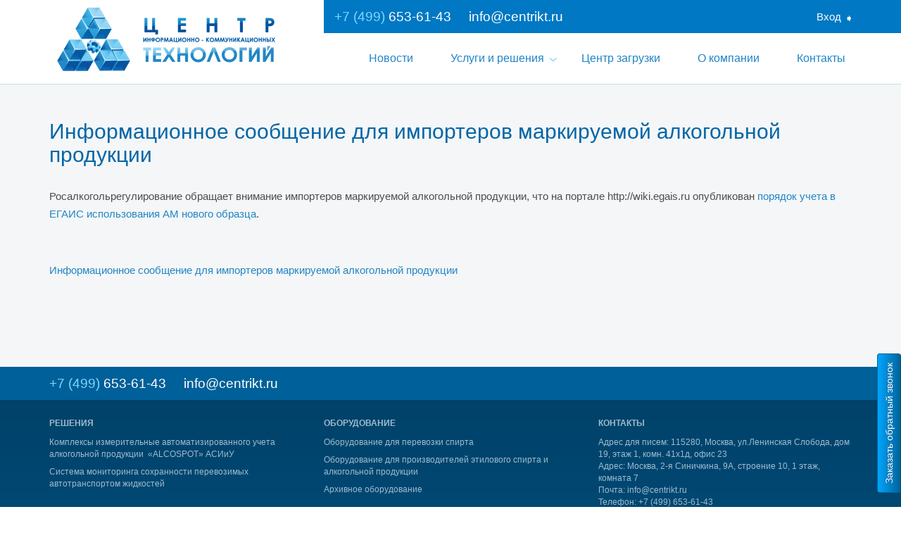

--- FILE ---
content_type: text/html; charset=utf-8
request_url: https://centrikt.ru/News/Details/83
body_size: 8529
content:


<!DOCTYPE html>
<html>
<head>
    <title>Новости</title>
    <meta charset="utf-8">

    <meta http-equiv="X-UA-Compatible" content="IE=edge">
    <meta name="viewport" content="width=device-width, initial-scale=1, maximum-scale=1, user-scalable=no">
    <script src="/Content/front-content/js/jquery.min.js"></script>

    <link href="/Content/front-content/css/bootstrap.min.css" rel="stylesheet" type="text/css" />
    <script src="/Content/front-content/js/bootstrap.min.js"></script>
    <link href="/Content/front-content/css/style.css" rel="stylesheet" type="text/css">

    <script src="/Content/kendo/kendo.all.min.js"></script>
    
    <link href="/Content/img/favicon.ico" rel="SHORTCUT ICON" type="img/favicon.ico" />
    
    
    <script src="/Content/front-content/js/owl.carousel.js"></script>
    <link href="/Content/front-content/css/owl.carousel.css" rel="stylesheet" type="text/css">

    <link rel="stylesheet" href="/Content/validation.css"/>

    
    <link rel="stylesheet" href="/Content/front-content/css/alcospot-medicine-banner/banner.css"/>


    
    <link href="/Content/front-content/css/fallingsnow.css" rel="stylesheet" type="text/css">
    <script src="https://code.createjs.com/createjs-2015.11.26.min.js"></script>
    <script src="/Content/front-content/js/ny2017.js"></script>    
    <script src="/Content/front-content/js/ny2017In.js"></script>

    
    <script type="text/javascript" src="/Content/bootstrap.data-picker/js/moment-with-locales.min.js"></script>
    <script type="text/javascript" src="/Content/bootstrap.data-picker/js/bootstrap-datetimepicker.min.js"></script>
    <link rel="stylesheet" href="/Content/bootstrap.data-picker/css/bootstrap-datetimepicker.min.css" />


    
    <script src="/Scripts/linq-js/jquery.linq-vsdoc.js"></script>
    <script src="/Scripts/linq-js/jquery.linq.js"></script>
    <script src="/Scripts/linq-js/jquery.linq.min.js"></script>
    <script src="/Scripts/linq-js/linq-vsdoc.js"></script>
    <script src="/Scripts/linq-js/linq.js"></script>

    
    <script type="text/javascript">
        (function (d, w, c) {
            (w[c] = w[c] || []).push(function () {
                try {
                    w.yaCounter31951491 = new Ya.Metrika({
                        id: 31951491,
                        clickmap: true,
                        trackLinks: true,
                        accurateTrackBounce: true
                    });
                } catch (e) {
                }
            });

            var n = d.getElementsByTagName("script")[0],
                s = d.createElement("script"),
                f = function () { n.parentNode.insertBefore(s, n); };
            s.type = "text/javascript";
            s.async = true;
            s.src = "https://mc.yandex.ru/metrika/watch.js";

            if (w.opera == "[object Opera]") {
                d.addEventListener("DOMContentLoaded", f, false);
            } else {
                f();
            }
        })(document, window, "yandex_metrika_callbacks");
    </script>

    
    <script src="/Content/front-content/js/jquery.scrollUp.min.js"></script>
    <script>
        $(function() {
            $.scrollUp();
        });
    </script>    
</head>
    <body onload="init();" ng-app="myApp" ng-controller="userBasketController" ng-cloak>

    <div id="snowflakeContainer">
        <p class="snowflake"><img src="/Content/front-content/css/img/ny2017_flake.png" width="14" height="14" alt=""/>
        </p>
    </div>

    <nav class="main-menu">
        <a href="/News">Новости</a>
        <span class="submenu_item">
            <a href="#" class="menu_item">Услуги и решения</a>
            

<div class="submenu">
    <div class="container">
        <div class="row">
                
                <div class="col-md-4">
                    <h3>Решения</h3>
                    
                                <a href="/Sections/Details/9" data-id="9">Комплексы измерительные автоматизированного учета алкогольной продукции &#160;&#171;ALCOSPOT&#187; АСИиУ </a>
                                <a href="/Sections/Details/30" data-id="30">Система мониторинга сохранности перевозимых автотранспортом жидкостей</a>
                </div>
                <div class="col-md-4">
                    <h3>Оборудование</h3>
                    
                                <a href="/Products/Categories/1">Оборудование для перевозки спирта</a>
                                <a href="/Products/Categories/4">Оборудование для производителей этилового спирта и алкогольной продукции</a>
                                <a href="/Products/Categories/11">Архивное оборудование</a>
                </div>
                <div class="col-md-4">
                    <h3>Услуги и сервисы</h3>
                    
                                <a href="/Sections/Details/36" data-id="36">Техническое обслуживание оборудования</a>
                                <a href="/Sections/Details/37" data-id="37">Консультации участников алкогольного рынка</a>
                </div>

              
        </div>
    </div>
</div>

        </span>
        <a href="/Files">Центр загрузки</a>
        <a href="/About">О компании</a>
        <a href="/Contacts">Контакты</a>
    </nav>

    

    <script>
        $(function () {
            $("nav.main-menu > a[href='/News/Details/83']").addClass("navactive");
        });
    </script>



    <div class="head_line"><div class="head_cont">#</div></div>
    <div class="head">
        <div class="container">
            <div class="row">
                <div class="col-md-4 col-lg-4" style="text-align:left;">
                    <a href="/">
                        <img src="/Content/front-content/css/img/logo.png" class="logo">
                    </a>
                   


                    

                     
                </div>
                <div class="col-md-8 col-lg-8">
                    <div class="head_cont">
                        <span class="contacts_up"><span style="color:#7AD9FF;">+7 (499)</span> 653-61-43 <a href="mailto:info@centrikt.ru" style="margin-left:20px;">info@centrikt.ru</a></span>
                        <a href="/Account/Login" class="login">Вход</a>
                    </div>


                </div>
            </div>
        </div>

    </div>








        <div class="in_cont">
            <div class="container">
                


<div class="row">
    <div class="col-md-12">       
        <h2>Информационное сообщение для импортеров маркируемой алкогольной продукции</h2>
        
        <p>Росалкогольрегулирование обращает внимание импортеров маркируемой алкогольной продукции, что на портале&nbsp;http://wiki.egais.ru опубликован <a href="http://wiki.egais.ru/wiki/%D0%95%D0%93%D0%90%D0%98%D0%A1#.D0.9F.D0.BE.D1.80.D1.8F.D0.B4.D0.BE.D0.BA_.D1.83.D1.87.D0.B5.D1.82.D0.B0_.D0.B2_.D0.95.D0.93.D0.90.D0.98.D0.A1_.D0.B8.D1.81.D0.BF.D0.BE.D0.BB.D1.8C.D0.B7.D0.BE.D0.B2.D0.B0.D0.BD.D0.B8.D1.8F_.D0.90.D0.9C_.D0.BD.D0.BE.D0.B2.D0.BE.D0.B3.D0.BE_.D0.BE.D0.B1.D1.80.D0.B0.D0.B7.D1.86.D0.B0">порядок учета в ЕГАИС использования АМ нового образца</a>.​</p>

<p>&nbsp;</p>

<p><a href="http://egais.ru/news/view?id=1571">Информационное сообщение для импортеров маркируемой алкогольной продукции</a></p>

    </div>
</div>


            </div>
            <br>
            <br>
        </div>


    <div class="footer">
        
        <div class="foot_cont">
            <div class="container">
                <span class="contacts_foot"><span style="color: #7AD9FF;">+7 (499)</span> 653-61-43 <a href="mailto:info@centrikt.ru" style="margin-left: 20px;">info@centrikt.ru</a></span>
            </div>
        </div>


        


<div class="container">
    <div class="row">
            <div class="col-md-4">
                <div class="foot_block_links">
                    <div class="foot_block_tit">РЕШЕНИЯ</div>
                                    <a href="/Sections/Details/9">Комплексы измерительные автоматизированного учета алкогольной продукции &#160;&#171;ALCOSPOT&#187; АСИиУ </a>
                                    <a href="/Sections/Details/30">Система мониторинга сохранности перевозимых автотранспортом жидкостей</a>
                </div>
            </div>
            <div class="col-md-4">
                <div class="foot_block_links">
                    <div class="foot_block_tit">ОБОРУДОВАНИЕ</div>
                                    <a href="/Products/Categories/1">Оборудование для перевозки спирта</a>
                                    <a href="/Products/Categories/4">Оборудование для производителей этилового спирта и алкогольной продукции</a>
                                    <a href="/Products/Categories/11">Архивное оборудование</a>
                </div>
            </div>
        
        <div class="col-md-4">
            <div class="foot_block">
                <div class="foot_block_tit">КОНТАКТЫ</div>
                Адрес для писем: 115280, Москва, ул.Ленинская Слобода, дом 19, этаж 1, комн. 41x1д, офис 23
                <br>
                Адрес: Москва, 2-я Синичкина, 9А, строение 10, 1 этаж, комната 7
                <br>
                Почта: <a href="mailto:info@centrikt.ru">info@centrikt.ru</a> <br>
                Телефон: +7 (499) 653-61-43
            </div>
        </div>
    </div>
</div>


        <div class="copyr">
            <div class="container">
                © 2012 - 2026 ЦентрИКТ
                <a href='/Agreement' target="_blank" style="margin-left: 10px; color: #9BBCCF; text-decoration: underline">Заявление о конфиденциальности</a>
            </div>
        </div>
    </div>


    
    
<div id="basket-panel" ng-show="Amount()" class="navbar navbar-default basket-panel">
    <div class="container">
        <div class="navbar-collapse collapse">
            <ul class="nav navbar-nav navbar-right">

                <li class="dropdown" style="margin:auto;">
                    <a class="show-basket">
                        <i class="fa fa-shopping-cart"></i>
                        В корзине
                    </a>
                </li>
                <li>
                    <a class="total-count custom-background" style="border-radius: 3px; background: rgb(0, 151, 196);">
                        {{Amount()}}
                    </a>
                </li>
                <li class="dropdown">
                    <a>товаров на сумму</a>
                </li>
                <li>
                    <a>
                        <span class="total-cost">
                            
                            {{TotalPrice() | number:2}}
                        </span>
                        <span>&nbsp;руб</span>
                    </a>
                </li>
                <li>
                    <a class="show-basket custom-background">
                        Перейти в корзину
                    </a>
                </li>
            </ul>

        </div>
    </div>
</div>

    
    



  <!-- Корзина -->

<div id="user-basket-window" class="modal fade" role="dialog">
    <div class="modal-dialog">

        <div class="modal-content">
            <div class="modal-header">
                <button type="button" class="close" data-dismiss="modal">&times;</button>

                <h4 class="modal-title"></h4>

            </div>
            <div class="modal-body">

                <!-- Modal content-->

                <div class="box1">
                    <div class="box1_title"><li><img src="/Content/front-content/css/img/ic_trash.png" width="20" style="margin-right:10px;">Корзина</li></div>

                    <div class="table2">
                        <ul class="table2_title">
                            <li>Наименование</li>
                            <li>Цена</li>
                            <li>Кол-во</li>
                            <li><span style="color:#FF543F;">Удл.</span></li>
                        </ul>

                        <ul ng-repeat="product in products">
                            <li>{{product.Name}}</li>
                            <li><strong>{{product.Price}}</strong> руб</li>
                            <li ng-if="product.ID == 19">
                                <strong>{{product.Amount}}</strong>
                            </li>

                            <li ng-if="product.ID != 19">
                                <!-- input-group -->
                                <div class="qtyall">
                                    <form>
                                        <a ng-click="AddProduct({ID:product.ID, Name:product.Name, Unit:product.Unit, Amount:-1, Price:product.Price, articul:product.Articul}, -1, true)"
                                           class='qtyminus' field='quantity' /></a>

                                        <input type='number' min="0"
                                               ng-change="AddProduct({ID:product.ID, Name:product.Name, Unit:product.Unit, Amount:product.Amount, Price:product.Price, articul:product.Articul}, product.Amount, false)"
                                               name='quantity' ng-model="product.Amount" class="qty" />

                                        <a ng-click="AddProduct({ID:product.ID, Name:product.Name, Unit:product.Unit, Amount:1, Price:product.Price, articul:product.Articul}, 1, true)"
                                           class='qtyplus' field='quantity' /></a>
                                    </form><!-- /input-group -->
                                </div>
                                
                                <div>
                                    
                                </div>
                            </li>
                            <li><a ng-click="RemoveProduct(product.ID)" class="table_but_trash"></a></li>
                        </ul>

                    </div>
                    <div class="trash_foot">
                        <div style="margin-bottom: 12px; margin-top:5px;">В корзине <strong>{{Amount()}}</strong> услуг/товаров на сумму <strong>{{TotalPrice() | number:2}}</strong> руб</div>

                        <div class="note2 note1_suc">Уважаемый клиент! Если вы являетесь индивидуальным предпринимателем, и у вас нет расчетного счета, чтобы заказать услугу, "<strong>Оказание технической и консультационной поддержки в процессе работы ЕГАИС</strong>", вам нужно оплатить <strong><a href="https://centrikt.ru/BillContract/Quittance" target="_blank">квитанцию</a></strong>.</div>

                    </div>
                </div>

                <!-- /Modal content-->


            </div>

            <div class="modal-footer">
                <a ng-click="Order()" class="btn btn-success" style="float:left;">Оформить заказ</a><button type="button" class="btn btn-default" data-dismiss="modal">Закрыть</button>
                
                <div ng-if="Errors.NoProducts" class="error-mesage" style="color: red;">
                    Уважаемый клиент! Вы ничего не выбрали. Пожалуйста, выберите продукты и повторите заказ.
                </div>
                
                <div ng-if="Errors.UserIsNotAuthenticated" class="error-message" style="color: red;">
                    Вы не авторизованы. Чтобы сделать заказ, <a href="/Cabinet">авторизуйтесь</a> или
                    <a href="https://centrikt.ru:8001/Account/Register">зарегистрируйтесь</a>
                </div>
                
                
                <div ng-if="Errors.NoSubdivisions" class="error-message" style="color: red;">
                    Уважемый клиент! Чтобы заказать услугу "Сопровождение и техническая поддержка ЕГАИС", 
                    необходимо добавить обособленные подразделения.
                </div>
                
                <div ng-if="Errors.Fail" class='alert alert-danger' style='color: red;'>
                    К сожалению, не удалось заказать товар. Пожалуйста, попробуйте позже или свяжитесь с нашими сотрудниками.
                    Вам обязательно помогут.
                </div>
            </div>
        </div>


    </div>
</div>

<!-- /Корзина -->
        
    
    


<div id="order-formed-window" class="modal fade">
    <div id="dialogContent" class="modal-dialog">
        <div class="modal-content">
            <div class="modal-header">

                <button class="close" data-dismiss="modal" area-hidden="true">X</button>

                <h4> Заказ № <span class="order-number">{{FormedOrder.Number}}</span> сформирован. </h4>
            </div>
            <div class="modal-body">
                Уважаемый(ая) <span class="fio">{{FormedOrder.Fio}}</span>! Ваш заказ № <span class="order-number">{{FormedOrder.Number}}</span>
                сформирован. В ближайшее время он будет обработан.
                Вам на почту придет уведомление о подтверждении заказа и ссылка на скачивание документов.
            </div>
            <div class="modal-footer">

                <a class="btn btn-primary close-button">
                    Закрыть
                </a>
                <a class="btn btn-primary" href="/Profile/History">
                    Посмотреть мои заказы
                </a>
            </div>
        </div>
    </div>
</div>

    
    



<div id="create-callback-window" class="modal fade">
    <div id="dialogContent" class="modal-dialog modal-sm">
        <div class="modal-header">
            <button class="close" data-dismiss="modal" style="color: white;" area-hidden="true">X</button>
        </div>

        <div class="modal-content">
            <div class="modal-body">

                

<form action="/Callback/Create/83?Length=8" data-ajax="true" data-ajax-begin="OnCallbackAddBegin" data-ajax-complete="OnCallbackAddComplete" data-ajax-failure="OnCallbackAddFailure" data-ajax-loading="#add-callback-loader" data-ajax-mode="replace" data-ajax-success="OnCallbackAddSuccess" data-ajax-update="#add-callback-form" id="add-callback-form" method="post">    <div class="alert alert-danger hidden" id="add-callback-error-message">
        Не удалось создать заявку. Пожалуйста, попробуйте еще раз или обратитесь к нашим сотрудникам.
        Вам обязательно помогут.
    </div>
    <div class="form-group">
        <label for="Fio">Ваше имя</label>
        <input class="form-control" data-val="true" data-val-required="Необходимо ввести ваше имя" id="Fio" name="Fio" type="text" value="" />
        <p class="field-validation-valid" data-valmsg-for="Fio" data-valmsg-replace="true"></p>
    </div>
    <div class="form-group">
        <label for="Email">Ваша электронная почта</label>
        <input class="form-control" data-val="true" data-val-email="Неверный формат электронной почты" id="Email" name="Email" type="text" value="" />
        <p class="field-validation-valid" data-valmsg-for="Email" data-valmsg-replace="true"></p>
    </div>
    <div class="form-group">
        <label for="Phone">Ваш телефон для связи</label>
        <input class="form-control" data-val="true" data-val-required="Необходимо ввести ваш телефон" id="Phone" name="Phone" type="text" value="" />
        <p class="field-validation-valid" data-valmsg-for="Phone" data-valmsg-replace="true"></p>
    </div>
    <div class="form-group">
        <div class="col-md-2">
            <input class="isAgreed" data-val="true" data-val-required="The IsAgreed field is required." id="IsAgreed" name="IsAgreed" type="checkbox" value="true" /><input name="IsAgreed" type="hidden" value="false" />
       </div>
        <span class="control-label col-md-10">
            <a href='/Agreement' target="_blank" >Согласен на обработку персональных данных</a>
        </span>
    </div>
    <br />
    <div class="text-center">
        
            
        <button type="submit" class="btn btn-primary" id="add-callback-button">
            <img src='/Content/img/ajax-loader-blue.gif' id="add-callback-loader" class="hidden" />
            Заказать звонок
        </button>
    </div>
    <script>
        var agreed;

        $(function () {
            $('#add-callback-button').attr('disabled', 'true');
        });

        $('.isAgreed').on('change', function () {
            ;
            agreed = $(this).is(':checked');

            if (agreed) {
                $('#add-callback-button').removeAttr('disabled');
            }
            else {
                $('#add-callback-button').attr('disabled', 'true');
            }
        });


        function OnCallbackAddBegin() {
            $("#add-callback-error-message").addClass("hidden");

            $("#add-callback-loader").removeClass("hidden");
        }

        function OnCallbackAddSuccess(result) {
            $("#add-callback-loader").addClass("hidden");

            $("#create-callback-window").modal("hide");

            console.log("Заявка создана");

            $("#create-callback-success-window").modal("show");

            $("#create-callback-success-window .modal-body").html(result);
        }
        
        function OnCallbackAddFailure(jqXhr, textStatus, errorThrown) {
            

            console.log("Ajax error: " + jqXhr.status + ": " + errorThrown);

            $("#add-callback-error-message").removeClass("hidden");

            //$('#add-callback-error-message').text(" ");
            //$('#add-callback-error-message').show();
        }

        function OnCallbackAddComplete() {
            $("#add-callback-loader").addClass("hidden");
        }
        //function OnCallbackAddFailure(jqXhr, textStatus, errorThrown) {
        //    console.log("Ajax error: " + jqXhr.status + ": " + errorThrown);
        //    $('#add-callback-error-message').text(jqXhr.status + ": " + errorThrown);
        //    $('#add-callback-error').show();
        //}
    </script>
</form>

            </div>
        </div>
    </div>
</div>



    
    
<div id="create-callback-success-window" class="modal fade">
    <div id="dialogContent" class="modal-dialog">
        <div class="modal-content">
            <div class="modal-header">
                <button class="close" data-dismiss="modal" area-hidden="true">X</button>
                <h2> Заявка создана успешно </h2>
            </div>
            <div class="modal-body">





            </div>

            <div class="modal-footer">


                <a class="btn btn-primary close-button">Закрыть</a>

            </div>
        </div>
    </div>
</div>


    




    <script src="/Scripts/user-basket-panel.js"></script>
    
    <link rel="stylesheet" href="/Content/basket-panel.css" />

    

    
    
    <script src="/Scripts/jquery.validate.js" type="text/javascript"></script>
    <script src="/Scripts/jquery.validate.unobtrusive.js" type="text/javascript"></script>
    <script src="/Scripts/jquery.unobtrusive-ajax.js"></script>


    <script src="/Scripts/inputs.js"></script>

    
    <script src="/Content/front-content/js/owl.carousel_setup.js"></script>

    

    
    <script src="/Scripts/angular.min.js"></script>
    <script src="/Scripts/Angular/Modules/myApp.js"></script>
    <script src="/Scripts/Angular/Services/usersService.js"></script>
    <script src="/Scripts/Angular/Services/subdivisionService.js"></script>
    <script src="/Scripts/Angular/Services/userBasketService.js"></script>
    <script src="/Scripts/Angular/Services/windowsServise.js"></script>
    <script src="/Scripts/Angular/Controllers/userBasketController.js"></script>
      
    <a class="btn custom-btn-bootstrap" id="create-callback" style="transform: rotate(-90deg);z-index: 10000; font-size: 14px; padding: 6px 12px;">
        Заказать обратный звонок
    </a>
        
    <script src="/Scripts/callbacks.js"></script>
    <script src="/Scripts/modal-window.js"></script>
    </body>
</html>


--- FILE ---
content_type: text/css
request_url: https://centrikt.ru/Content/front-content/css/style.css
body_size: 8343
content:
body {
  margin: 0 0;
  padding: 0 0;
  font-family: Verdana, Geneva, sans-serif;
  color: #4D4D4D; }

a {
  text-decoration: none;
  border-style: none;
  transition: color 0.3s ease 0s;
  color: #2185C5; }
  a:hover {
    text-decoration: none;
    color: #4db8e5; }
  a:active {
    text-decoration: none; }

.head {
  border-bottom: 1px #c0ddf0 solid;
  height: 120px;
  background-color: #fff; }

.head_line {
  position: absolute;
  background-color: #0078C3;
  top: 0;
  right: 0;
  width: 50%; }

.head_cont {
  position: relative;
  color: #fff;
  font-size: 19px;
  padding: 10px 15px;
  background-color: #0078C3; }

.logo_pic {
  display: none; }

.logo {
  position: absolute;
  width: 332px;
  height: auto;
  max-width: 332px;
  z-index: 99; }

.logo_html {
  position: relative;
  z-index: 99; }

.contacts_up {
  color: #fff; }
  .contacts_up a {
    color: #fff;
    transition: color 0.3s ease 0s; }
    .contacts_up a:hover {
      color: #FFFFBF; }

.login {
  float: right;
  font-size: 15px;
  color: #fff;
  padding-top: 3px; }
  .login:hover {
    color: #FFFFBF; }
  .login:after {
    content: "\27A7";
    position: absolute;
    top: 2px;
    display: inline-block;
    padding: 13px 0 0 5px; }

.userlog {
  float: right;
  font-size: 15px;
  color: #fff;
  padding-top: 3px;
  margin: 0 12px; }
  .userlog:hover {
    color: #FFFFBF; }

nav {
  position: absolute;
  top: 47px;
  text-align: left;
  width: 1170px;
  left: 0;
  right: 0;
  margin: auto;
  text-align: right;
  z-index: 2;
  padding: 5px 0; }
  nav:hover .submenu {
    display: block; }
  nav a {
    display: inline-block;
    font-size: 16px;
    white-space: nowrap;
    color: #2185C5;
    padding: 10px 20px 10px 20px;
    margin: 10px 4px 0 5px;
    transition: color 0.3s ease 0s; }
    nav a:hover {
      color: #6EC9EF; }
  nav .navactive {
    color: #6EC9EF; }

.adapt_but_label {
  display: none; }

.adapt_but {
  display: none; }

.adapt_but_chek {
  display: none; }

.menu_item {
  background: url(img/item_arrow.png) no-repeat;
  background-position: right 0 top 17px; }
  .menu_item:hover {
    padding-bottom: 50px; }

.submenu {
  display: none;
  top: 73px;
  position: absolute;
  width: 100%;
  background-color: #DCF1FA;
  text-align: left;
  max-height: 0;
  transition: max-height 0.15s ease-out;
  overflow: hidden; }
  .submenu a {
    font-size: 15px;
    display: block;
    white-space: pre-wrap;
    padding: 5px 0;
    margin: 5px 0; }
    .submenu a:hover {
      color: #5cbde5; }
  .submenu .container {
    padding: 20px 50px; }
  .submenu h3 {
    font-size: 18px;
    padding: 0;
    margin-bottom: 20px; }

.submenu_item:hover > .submenu {
  max-height: 600px;
  transition: max-height 0.25s ease-in; }

.navtree {
  font-size: 14px;
  border-bottom: 1px #c0ddf0 solid;
  letter-spacing: 0.3px; }
  .navtree a {
    display: inline-block;
    padding: 10px 15px;
    transition: all 0.3s ease 0s;
    color: #2185C5; }
    .navtree a:hover {
      color: #fff;
      background-color: #0078C3; }

.treeitem {
  position: relative;
  display: inline-block; }
  .treeitem:hover {
    background-color: #0078C3; }
    .treeitem:hover a {
      color: #fff; }
  .treeitem:hover > .subtree {
    display: block; }

.tree_act {
  padding: 10px 10px; }

.subtree {
  display: none;
  position: absolute;
  background-color: #0078C3;
  width: 100%;
  z-index: 2;
  min-width: 350px;
  padding-bottom: 5px; }
  .subtree a {
    display: block;
    color: #000;
    width: 100%;
    padding: 6px 15px; }
    .subtree a:hover {
      background-color: #0086D9; }

.subtree_tit {
  font-size: 13px;
  color: #AACDE3;
  font-weight: bold;
  padding: 10px 15px 5px 15px; }

.treearrow {
  display: inline-block;
  width: 5px;
  height: 14px;
  background: url(img/navtree_arrow.png) no-repeat;
  background-position: top 1px right -3px;
  margin: 0 5px; }

.footer {
  position: relative;
  background-color: #004B78;
  background: linear-gradient(to top, #004B78, #004066);
  color: #9BBCCF;
  font-size: 12px; }
  .footer h2 {
    font-size: 12px;
    font-weight: bold; }

.foot_cont {
  font-size: 19px;
  padding: 10px 15px;
  background-color: #006099; }

.contacts_foot {
  color: #fff; }
  .contacts_foot a {
    color: #fff;
    transition: color 0.3s ease 0s; }
    .contacts_foot a:hover {
      color: #FFFFBF; }

.foot_block, .foot_block_links {
  margin-bottom: 20px; }
  .foot_block a, .foot_block_links a {
    color: #9BBCCF;
    transition: color 0.3s ease 0s; }
    .foot_block a:hover, .foot_block_links a:hover {
      color: #fff; }

.foot_block_links a {
  display: block;
  margin-bottom: 8px; }

.foot_block_tit {
  font-weight: bold;
  margin: 25px 0 10px 0; }

.copyr {
  padding: 20px 0;
  border-top: 1px #40789a solid; }

h2 {
  color: #0366A6;
  font-size: 30px;
  margin: 20px 0 30px 0; }

h3 {
  font-size: 24px;
  margin-bottom: 30px;
  margin-top: 50px;
  line-height: normal; }

.note_success {
  color: #449d44;
  margin-top: 10px; }

#scrollUp {
  bottom: 10px;
  left: 20px;
  padding: 20px 20px;
  background: url(img/uparrow.svg) no-repeat;
  color: #fff;
  opacity: 0.5; }
  #scrollUp:hover {
    opacity: 1; }

.prod_item_akcia {
  position: absolute;
  display: inline-block;
  top: 0;
  right: 0;
  font-size: 13px;
  line-height: 19px;
  color: #fff;
  background-color: #C70000;
  padding: 0 25px;
  z-index: 1; }

.products_oldprice {
  font-size: 15px;
  color: #4D4D4D;
  line-height: 0;
  margin: 2px 0 0 0;
  text-decoration: line-through; }

.products_newprice {
  font-size: 16px;
  color: #fff;
  line-height: 0;
  margin: 21px 0 5px 0; }

.products_oldprice_detail {
  font-size: 21px;
  color: #4D4D4D;
  line-height: 10px;
  text-decoration: line-through; }

.products_newprice_detail {
  font-size: 24px;
  color: #C70000;
  line-height: 10px; }

/* trash */
.box1 {
  width: 100%;
  background-color: #fff;
  margin-bottom: 20px;
  border-top-left-radius: 5px;
  border-top-right-radius: 5px; }
  .box1 li {
    list-style: none;
    padding: 10px 10px; }

.box1_title {
  color: #fff;
  background-color: #385A7A;
  background-image: url(img/box_head.png);
  background-repeat: no-repeat;
  background-size: contain;
  background-position: right;
  border-top-left-radius: 5px;
  border-top-right-radius: 5px; }

.box1_table, .table2 {
  display: table;
  color: #2F4052;
  background-color: #fff;
  width: 100%;
  border-collapse: collapse;
  border-width: 2px;
  border-style: solid;
  border-color: #fff; }
  .box1_table ul:nth-child(even), .table2 ul:nth-child(even) {
    background-color: #F2F0EB; }
  .box1_table ul, .table2 ul {
    display: table-row; }
    .box1_table ul li, .table2 ul li {
      display: table-cell;
      list-style: none;
      vertical-align: middle;
      text-align: left; }

.box1_width {
  width: 30%; }

.table2 {
  font-size: 14px; }
  .table2 li {
    border-width: 1px;
    border-color: #c3cace;
    border-style: solid;
    padding: 9px 9px; }

.table2_title li {
  font-weight: bold;
  padding: 15px 10px; }

.note1 {
  font-size: 12px;
  color: #666666;
  margin-top: 3px; }

.note1_red {
  color: #FF543F; }

.note1_suc {
  color: #41992E; }

.note2, .note2_error {
  font-size: 12px;
  margin-top: 2px; }

.note2_error {
  color: #FF543F; }

.box1 input, .box1_selectmenu {
  width: 97%; }

.table_but, .table_but_edit, .table_but_trash {
  display: block;
  width: 25px;
  height: 25px;
  background-repeat: no-repeat;
  background-size: 70%;
  background-position: center;
  left: 0;
  right: 0;
  margin: auto; }
  .table_but:hover, .table_but_edit:hover, .table_but_trash:hover {
    background-size: 75%; }

.table_but_edit {
  background-size: 90%;
  background-image: url(img/table_edit.png); }

.table_but_trash {
  background-image: url(img/table_trash.png); }

.chek, .chek1, .chek2 {
  display: block;
  width: 17px;
  height: 17px;
  background-repeat: no-repeat;
  background-size: contain;
  padding-left: 3px;
  text-align: center; }

.chek1 {
  background-image: url(img/chek1.png); }

.chek2 {
  background-image: url(img/chek2.png); }

.box_cont, .trash_foot {
  padding: 0; }

.qtyall {
  width: 100px; }

.table2 li .qty {
  float: left;
  font-weight: bold;
  width: 35px;
  height: 27px;
  margin: 0px 1px;
  border: 1px #c3cace solid;
  text-align: center; }

.but_qty, .qtyplus, .qtyminus {
  display: inline-block;
  float: left;
  color: #fff;
  background-color: #2D547D;
  width: 27px;
  height: 27px;
  background-size: contain;
  background-repeat: no-repeat;
  transition: all 0.3s ease 0s; }
  .but_qty:hover, .qtyplus:hover, .qtyminus:hover {
    background-color: #2288C7; }

.qtyplus {
  background-image: url(img/qtyplus.png); }

.qtyminus {
  background-image: url(img/qtyminus.png);
  background-position: top 1px center; }

.trash_foot {
  border-top: 1px #c3cace solid;
  font-size: 16px;
  padding-top: 10px; }

/* /trash */
/* elements */
.btn, .btn_files {
  font-size: 20px;
  padding: 10px 20px;
  transition: all 0.3s ease 0s;
  width: auto !important; }

.pagination a {
  transition: all 0.3s ease 0s; }

.space_line {
  height: 1px;
  background-color: #b9d6ea; }

/* /elements */
/* in_page */
.in_cont, .in_cont_centr, .block_news {
  position: relative;
  font-size: 15px;
  padding: 30px 0 60px 0;
  background-color: #F5F6F7;
  line-height: 25px; }

.in_cont_centr {
  text-align: center; }

.in_left_cont {
  padding-right: 50px; }

.cont_catalog {
  margin: 10px 0; }

p {
  margin: 15px 0; }

.img_products img {
  width: 70%;
  height: auto;
  margin-bottom: 10px; }

.img_products2 img {
  width: 100%;
  height: auto; }

.products_price {
  font-size: 24px;
  color: #4D4D4D; }

.products_ind h3 {
  padding: 50px 30px;
  transition: all 0.3s ease 0s; }
  .products_ind h3:hover {
    color: #fff;
    background-color: #0366A6; }

.prod_catalog_padding, .prod_catalog_modif {
  position: relative;
  padding: 95px 20px 20px 20px;
  margin: 20px 0;
  border: 1px #c0ddf0 solid; }
  .prod_catalog_padding:hover, .prod_catalog_modif:hover {
    box-shadow: 0 8px 30px rgba(4, 120, 192, 0.2); }
  .prod_catalog_padding:hover p, .prod_catalog_modif:hover p {
    max-height: 200px;
    transition: max-height 0.5s ease 0s; }
  .prod_catalog_padding h3, .prod_catalog_modif h3 {
    position: absolute;
    top: 20px;
    padding: 5px 30px;
    left: 0;
    right: 0;
    margin: auto;
    background-color: rgba(245, 246, 247, 0.95); }
  .prod_catalog_padding p, .prod_catalog_modif p {
    position: absolute;
    display: block;
    max-height: 0;
    overflow: hidden;
    padding: 0 20px;
    bottom: 80px;
    left: 0;
    right: 0;
    margin: auto;
    background-color: rgba(245, 246, 247, 0.95); }

.prod_catalog_modif {
  height: 250px;
  padding: 0 10px 10px 10px;
  margin: 10px 0;
  overflow-x: hidden;
  overflow-y: auto; }
  .prod_catalog_modif h3 {
    position: relative;
    font-size: 20px;
    top: 20px;
    padding: 0;
    margin: 0 0 30px 0; }
  .prod_catalog_modif .btn, .prod_catalog_modif .btn_files {
    position: absolute;
    bottom: 10px; }

.text_catalog {
  display: table;
  width: 100%;
  position: relative;
  padding: 20px;
  margin: 20px 0;
  border: 1px #c0ddf0 solid;
  min-height: 130px; }
  .text_catalog a {
    display: table-cell;
    vertical-align: middle; }
  .text_catalog:hover {
    box-shadow: 0 8px 30px rgba(4, 120, 192, 0.2); }
  .text_catalog h3 {
    font-size: 21px;
    line-height: 27px;
    padding: 0;
    margin: 0; }

.cont_margin1 {
  margin: 0 6% 0 12%; }

.cont_white {
  background-color: #fff;
  padding: 15px 50px; }

.text_whiteback_mar_left {
  margin: 0 0 0 45%; }

.img_whiteback_left {
  background-position: left -80px center;
  background-repeat: no-repeat; }

/* /in_page */
/* page about */
.about_testern1 {
  position: relative;
  overflow-x: hidden;
  overflow-y: hidden; }

.about_testern1_img {
  position: absolute;
  top: 10px;
  left: -800px;
  right: 0;
  margin: 0 auto; }

.about_img1 {
  border: 1px solid #fff;
  box-shadow: 0 8px 30px rgba(4, 120, 192, 0.2); }

.about_etsp_img {
  position: absolute;
  width: 35%;
  top: 0;
  right: -700px;
  left: 0;
  margin: 0 auto; }

.about_etsp_text {
  padding-bottom: 60px;
  padding-top: 20px; }

.about_alcospot {
  background: url("https://centrikt.ru/Content/images//about_alcospot.png") top left no-repeat;
  background-size: contain;
  padding: 1px 0 35px 0;
  margin: 20px 0; }

/* page /about */
/* page index */
.ind_block_section, .ind_block_uslugi {
  text-align: center;
  background: linear-gradient(to top, #F5F6F7, #f7faff);
  border-bottom: 1px #b9d6ea solid;
  padding: 40px 0 0 0; }

.ind_block_uslugi {
  background: #f7faff url(img/index/uslugi100.jpg) center top no-repeat; }

.ind_block_uslugi_links {
  text-align: left;
  transition: all 0.3s ease 0s; }
  .ind_block_uslugi_links a {
    display: block;
    color: #0366A6;
    font-size: 24px;
    padding: 40px 0 40px 110px;
    background: rgba(102, 169, 237, 0) url(img/index/ind_uslugi_li.png) 50px no-repeat;
    border-bottom: 1px #b4d2e5 solid;
    transition: all 0.3s ease 0s; }
    .ind_block_uslugi_links a:hover {
      background: rgba(102, 169, 237, 0.1) url(img/index/ind_uslugi_li.png) 55px no-repeat;
      transition: all 0.3s ease 0s; }

.ind_h2 {
  margin-bottom: 50px; }

.ind_pic {
  width: 100%;
  height: 426px;
  background: #F5FCFF;
  background-image: url(img/ind_pic.png), linear-gradient(to top, #ffffff, #EBF8FF);
  background-repeat: no-repeat;
  background-position: center bottom;
  border-bottom: 1px #b9d6ea solid; }
  .ind_pic .container {
    position: relative; }

.ind_pic_text {
  position: absolute;
  right: 9%;
  top: 28px;
  color: #0478C3;
  font-size: 36px; }

.index_new {
  position: absolute;
  top: 230px;
  right: 45px;
  text-align: right;
  width: 49%; }

.index_news_text {
  position: relative;
  width: 50%;
  display: inline-block;
  text-align: center; }
  .index_news_text:before {
    content: "";
    left: -42px;
    bottom: -10px;
    background: url(img/index/que1.png) center no-repeat; }
  .index_news_text:after {
    content: "";
    right: -35px;
    top: -10px;
    background: url(img/index/que2.png) center no-repeat; }

.index_news_quotes, .index_news_text:before, .index_news_text:after {
  position: absolute;
  width: 30px;
  height: 30px;
  font-size: 50px;
  color: #3B8EC3; }

.ind_block {
  position: relative;
  margin: 10px 20px 40px 20px;
  min-height: 220px; }
  .ind_block img {
    width: 150px;
    position: relative;
    z-index: 1;
    transition: all 0.3s ease 0s; }
  .ind_block .ind_block_act {
    position: absolute;
    top: 0;
    left: 0;
    right: 0;
    margin: auto;
    z-index: 0;
    opacity: 0; }
  .ind_block:hover .ind_block_act {
    opacity: 1;
    transition: all 0.3s ease 0s; }
  .ind_block a {
    color: #4D4D4D; }
    .ind_block a:hover {
      color: #2185C5; }

.block_news1 {
  position: relative;
  margin: 0 5px;
  font-size: 12px; }
  .block_news1 span {
    position: absolute;
    font-size: 11px;
    background-color: #2288C7;
    padding: 0 8px;
    margin: 0;
    color: #fff;
    border-radius: 2px;
    line-height: 20px; }

.news_cont {
  display: block;
  width: 100%;
  height: auto;
  min-height: 135px;
  padding: 0;
  margin: 0;
  border: 1px #b9d6ea solid; }
  .news_cont p {
    margin: 20px 0 0 0;
    padding: 5px 8px;
    line-height: 17px; }

.ind_block_oborud {
  position: relative;
  color: #2188C8;
  display: block;
  width: 390px;
  min-height: 250px;
  background: top center no-repeat;
  background-size: 390px;
  border: 1px #F0F1F2 solid;
  border-radius: 5px;
  transition: all 0.3s ease 0s;
  left: 0;
  right: 0;
  margin: auto;
  margin-bottom: 50px; }
  .ind_block_oborud p {
    display: block;
    background: url(img/index/ind_oborud1_shad.png) top center no-repeat;
    margin-top: 200px;
    padding: 37px 0 0 0;
    font-size: 18px; }
  .ind_block_oborud:hover {
    color: #4db8e5; }
  .ind_block_oborud:hover .ind_block_oborud_a {
    opacity: 1;
    transition: all 0.3s ease 0s; }

.ind_block_oborud_a {
  position: absolute;
  opacity: 0;
  top: 0;
  left: 0;
  right: 0;
  margin: auto;
  transition: all 0.3s ease 0s;
  width: 390px; }

/* /page index */
/* page blank order */
.blank_radiobut_top {
  color: #fff;
  background-color: #0078C3;
  padding: 5px 10px;
  margin-bottom: 20px;
  margin-top: 10px; }

.blank_radiobut, .blank_chek[type="radio"]:checked ~ .blank_radiobut, .blank_chek[type="checkbox"]:checked ~ .blank_radiobut {
  display: table;
  font-size: 18px;
  padding: 0 20px 0 20px;
  border: 1px #B5B5B5 solid;
  height: 115px;
  width: 100%;
  margin: 5px 0;
  font-weight: 100; }
  .blank_radiobut:hover, .blank_chek[type="radio"]:checked ~ .blank_radiobut:hover, .blank_chek[type="checkbox"]:checked ~ .blank_radiobut:hover {
    border: 5px #0078C3 solid; }
  .blank_radiobut span, .blank_chek[type="radio"]:checked ~ .blank_radiobut span, .blank_chek[type="checkbox"]:checked ~ .blank_radiobut span {
    display: table-cell;
    vertical-align: middle; }

.blank_num {
  display: none;
  font-size: 24px;
  margin: 15px 0;
  color: #000; }
  .blank_num input {
    width: 100px;
    border-radius: 3px;
    border: 2px #cccccc solid;
    font-size: 26px;
    padding: 3px; }

.blank_num_form {
  font-size: 24px;
  color: #000; }
  .blank_num_form input {
    width: 100px;
    border-radius: 3px;
    border: 2px #cccccc solid;
    font-size: 26px;
    padding: 3px; }

.blank_chek {
  display: none; }

.blank_chek[type="radio"]:checked ~ .blank_radiobut, .blank_chek[type="radio"]:checked ~ .blank_chek[type="checkbox"]:checked ~ .blank_radiobut, .blank_chek[type="checkbox"]:checked ~ .blank_chek[type="radio"]:checked ~ .blank_radiobut {
  border: 5px #0078C3 solid;
  background: url(img/pages_images/ridiobut_act.png) 12px 15px no-repeat;
  padding: 0 20px 0 90px;
  font-weight: bold; }

.blank_chek[type="checkbox"]:checked ~ .blank_chek[type="radio"]:checked ~ .blank_radiobut, .blank_chek[type="radio"]:checked ~ .blank_chek[type="checkbox"]:checked ~ .blank_radiobut, .blank_chek[type="checkbox"]:checked ~ .blank_radiobut {
  border: 5px #0078C3 solid;
  background: url(img/pages_images/ridiobut_act.png) 12px 15px no-repeat;
  padding: 0 20px 0 90px;
  font-weight: bold; }

.blank_chek[type="checkbox"]:checked ~ .blank_num {
  display: block; }

.blank_table, .table_files {
  display: table;
  width: 100%; }
  .blank_table ul, .table_files ul {
    display: table-row; }
  .blank_table li, .table_files li {
    display: table-cell;
    padding: 10px 20px;
    background: linear-gradient(to top, #F5F6F7, #FAFBFC);
    border-top: 1px #dce9f2 solid;
    text-align: left;
    vertical-align: middle; }
  .blank_table input, .table_files input {
    width: 100%;
    font-size: 17px; }

.blank_table_left {
  width: 25%; }

.blank_table_note {
  font-size: 10px;
  color: #808080;
  line-height: normal;
  margin-top: 3px; }

/* /page blank order */
/* page uslugi */
.uslugi a {
  display: block;
  margin-bottom: 15px; }

/* /page uslugi */
/* files */
.files_cell_align {
  text-align: right;
  min-width: 195px; }

.btn_files {
  display: inline-block;
  padding: 7px 9px;
  margin: 1px 2px;
  font-size: 16px;
  border-radius: 5px; }

.table_files li {
  vertical-align: middle;
  padding: 5px 10px; }
.table_files .table_files_titile {
  color: #fff;
  font-weight: bold;
  background-color: #0078C3;
  background: linear-gradient(to top, #0078C3, #0078C3); }

.files_cell1 {
  width: 1px; }

/* /files */
/* page news */
.news1 {
  display: block;
  color: #0366A6;
  border-bottom: 1px #c8dcea solid;
  padding: 25px 20px; }
  .news1 span {
    font-size: 11px;
    background-color: #2288C7;
    padding: 2px 8px;
    color: #fff;
    border-radius: 2px; }
  .news1 p {
    display: block;
    margin: 3px 0;
    font-size: 24px; }

/* /page news */
/* page contacts */
.contacts_map {
  position: relative;
  top: 0;
  width: 100%;
  height: 1120px;
  overflow: hidden;
  margin: 0;
  padding: 0; }

.contacts_iframe_map {
  position: absolute;
  width: 100%;
  height: 1120px;
  top: 0;
  z-index: 0;
  border: 0; }

.contacts_map_links {
  bottom: 0;
  display: none; }
  .contacts_map_links a {
    display: inline-block;
    padding: 0;
    margin: 10px 10px;
    border-bottom: 1px #2185C5 dashed; }
  .contacts_map_links .link_act1 {
    color: #A3A3A3;
    border-bottom: none; }

.contacts_cont {
  position: absolute;
  font-size: 15px;
  width: 100%;
  height: 1120px;
  top: 0;
  padding: 0 20px;
  background-color: #F5F6F7;
  overflow: auto; }
  .contacts_cont h3 {
    padding: 0;
    margin: 0 0 17px 0; }
  .contacts_cont p {
    margin: 10px 0;
    padding: 0; }
  .contacts_cont hr {
    margin: 11px 0; }

/* /page contacts */
/* alcospot_egais */
.icon1 {
  float: right;
  margin: 0 0 5px 30px;
  width: 201px;
  height: 206px;
  background-image: url(img/pages_images/icon1.png); }

.new_form {
  border-style: solid;
  border-color: #1874C1;
  border-width: 2px;
  border-radius: 10px;
  padding: 10px 20px;
  box-shadow: 0 0 20px rgba(40, 97, 150, 0.2);
  -webkit-box-shadow: 0 0 20px rgba(40, 97, 150, 0.2); }

.new_but input {
  margin-right: 20px;
  margin-bottom: 10px;
  font-size: 15px;
  margin-left: 0; }

/* /alcospot_egais */
@media (max-width: 1200px) {
  .logo_pic {
    display: block; }

  .logo_html {
    display: none; }

  .logo {
    width: 325px;
    left: 0; }

  nav {
    width: 970px;
    top: 47px; }
    nav a {
      padding: 10px 14px 10px 14px;
      margin: 10px 0 0 0;
      font-size: 15px; }

  .menu_item {
    background-position: right 0 top 16px; }

  .about_etsp_img {
    width: 35%;
    top: 35px;
    right: -600px;
    left: 0;
    margin: 0 auto; }

  .ind_pic_text {
    position: absolute;
    right: 4%;
    top: 60px;
    color: #0478C3;
    font-size: 36px; }

  .img_whiteback_left {
    background-position: left -150px center; }

  .cont_margin1 {
    margin: 0 6% 0 13%; }

  .prod_catalog_modif h3 {
    font-size: 16px;
    margin-top: 2px; }
  .prod_catalog_modif .btn, .prod_catalog_modif .btn_files {
    font-size: 16px; } }
@media (max-width: 992px) {
  .head {
    padding-bottom: 65px;
    height: 190px; }

  .logo {
    width: 250px;
    position: relative; }

  .head_line {
    display: none; }

  .login {
    margin-right: 15px; }

  nav {
    text-align: center;
    width: 100%;
    top: 125px; }
    nav a {
      padding: 10px 20px; }

  .menu_item {
    background: none; }
    .menu_item:hover {
      padding-bottom: 0; }

  .submenu_item:hover > .submenu {
    display: none; }

  .navtree {
    display: none; }

  .in_left_cont {
    padding-right: 0; }

  .foot_block, .foot_block_links {
    text-align: center; }

  h2 {
    font-size: 30px; }

  .about_testern1_text {
    margin: 0 0 0 0; }

  .about_testern1_img {
    display: none; }

  .about_etsp_img {
    display: none; }

  .about_etsp_text {
    padding-bottom: 0;
    padding-top: 0; }

  .about_alcospot {
    background: none; }

  .ind_pic_text {
    position: absolute;
    right: 0;
    top: 60px;
    color: #0478C3;
    font-size: 33px; }

  .index_new {
    display: none; }

  .text_whiteback_mar_left {
    margin: 0 0 0 0; }

  .img_whiteback_left {
    background-position: left -1000px center; }

  .cont_margin1 {
    margin: 0 0 0 0; } }
@media (max-width: 768px) {
  .head_line {
    display: block;
    left: 0;
    width: 100%; }

  .head_cont {
    top: -1px; }

  .head {
    padding-bottom: 0;
    height: 100px;
    border-bottom: 1px #fff solid; }

  .logo {
    position: absolute;
    display: block;
    width: 143px;
    top: 0;
    left: 0;
    background-color: #fff;
    z-index: 99; }

  .head_cont {
    height: 48px; }

  .contacts_up {
    display: none; }

  nav {
    top: 50px;
    background-color: #fff;
    padding: 10px 0;
    overflow: hidden;
    transition: max-height 0.3s ease 0s;
    border-bottom: 1px #c0ddf0 solid; }
    nav a {
      padding: 2px;
      margin: 3px 6px;
      font-size: 14px; }

  .adapt_but {
    position: absolute;
    display: block;
    width: 43px;
    height: 43px;
    top: 2px;
    left: 6px;
    background: url(img/adapt_but.png) top left no-repeat;
    background-size: contain;
    border-radius: 5px;
    z-index: 3; }
    .adapt_but:hover {
      background-color: #4db8e5;
      cursor: pointer; }

  .adapt_but_label {
    position: absolute;
    display: block;
    width: 43px;
    height: 43px;
    top: 0;
    left: 6px;
    z-index: 1; }

  .adapt_but_chek[type="checkbox"]:checked ~ nav {
    top: 48px;
    max-height: 500px;
    transition: max-height 0.5s ease 0s; }

  .adapt_but_chek[type="checkbox"]:checked ~ .all_cont {
    position: fixed;
    top: 0;
    bottom: 0;
    left: 0;
    right: 0;
    margin: auto;
    overflow: hidden;
    z-index: 0; }

  .adapt_but_chek[type="checkbox"]:checked ~ .adapt_but_label {
    position: fixed;
    width: 100%;
    height: 100%;
    background-color: rgba(0, 120, 201, 0.7); }

  .adapt_but_chek {
    display: none; }

  .navtree {
    display: none; }

  .ind_pic {
    display: none; }

  .ind_block_oborud { width: 290px; background-size: 290px; }
	.ind_block_oborud_a { width: 290px; }
	.ind_block_oborud p { margin-top: 160px }
    
    .ind_block_uslugi_links a { padding: 40px 0 40px 40px; background: none; }
    .ind_block_uslugi_links a:hover { background: none; }

  .files_cell_align {
    text-align: right;
    min-width: 0; }

  .prod_catalog_padding h3, .prod_catalog_modif h3 {
    font-size: 18px;
    margin: 0 0;
    padding: 0 10px; }

  .small_hide {
    display: none; }

  .prod_catalog_modif h3 {
    font-size: 16px; } }
@media (max-width: 350px) {
  nav {
    padding: 2px 0; } }
/* sourceMappingURL=style.css.map */
.custom-btn-bootstrap {
  background-color: #006399 !important;
  background-repeat: repeat-x;
  filter: progid:DXImageTransform.Microsoft.gradient(startColorstr="#00a5ff", endColorstr="#006399");
  background-image: -khtml-gradient(linear, left top, left bottom, from(#00a5ff), to(#006399));
  background-image: -moz-linear-gradient(top, #00a5ff, #006399);
  background-image: -ms-linear-gradient(top, #00a5ff, #006399);
  background-image: -webkit-gradient(linear, left top, left bottom, color-stop(0%, #00a5ff), color-stop(100%, #006399));
  background-image: -webkit-linear-gradient(top, #00a5ff, #006399);
  background-image: -o-linear-gradient(top, #00a5ff, #006399);
  background-image: linear-gradient(#00a5ff, #006399);
  border-color: #006399 #006399 #005380;
  color: #fff !important;
  text-shadow: 0 -1px 0 rgba(0, 0, 0, 0.33);
  -webkit-font-smoothing: antialiased; }


/*# sourceMappingURL=style.css.map */


/*Помарочный учет*/
.alcospotSR_p1 { position: relative; height: 570px; background: url(img/bottleAccount/alcospotSR_p1.png) center bottom 15px no-repeat; }

.alcospotSR_tit1 { display: inline-block; font-size: 36px; font-weight: bold; color: #ffffff; padding: 15px 25px 20px 25px; background-color: #0779BC; }
.alcospotSR_tit2 { position: absolute; top: 360px; font-size: 41px; color: #0779BC; line-height: normal }

.alcospotSR_li { }
.alcospotSR_li li { position: relative; font-size: 17px; padding: 0 0 0 15px; margin: 40px 0 }
.alcospotSR_li li span { position: absolute; left: -40px; width: 36px; height: 36px; background-color: #0779BC; color: #ffffff; text-align: center; border-radius: 50%; padding: 4px 0 0 0; margin: -6px 0 0 0 }


@media (max-width: 768px) {

    .alcospotSR_p1 {}
.alcospotSR_tit2 {}
.alcospotSR_tit2 div { font-size: 22px !important; margin: 0 0 0 0 !important; }
.alcospotSR_vid { display: none }
    
}
/*Помарочный учет*/

--- FILE ---
content_type: text/css
request_url: https://centrikt.ru/Content/validation.css
body_size: 296
content:
body {
}

.field-validation-error, .validation-summary-errors {
        color: red;
    }

input.input-validation-error {
        border: 1px red solid;
    }

.validation-summary-errors li {
    list-style-type: none; /* Убираем маркеры */
}

--- FILE ---
content_type: text/css
request_url: https://centrikt.ru/Content/front-content/css/alcospot-medicine-banner/banner.css
body_size: 965
content:
.banner1_cont {
  background-color: #f7faff; }

.banner_rasprodaja_oborud {
  display: block;
  position: relative;
  height: 52px;
  text-align: center;
  color: #fff;
  
  margin: 10px 0 0 0;
  border-radius: 5px;
  background: url(back.jpg) center;
  overflow: hidden;
  animation: slide1 16.5s ease infinite; }
  .banner_rasprodaja_oborud:hover {
    background: linear-gradient(to bottom, #1F8ECC 0%, #083F5E 100%);
    color: #fff; }

.banner_rasprodaja_oborud_text {
    font-size: 17px;
  display: block;
  position: absolute;
  width: 600px;
  padding-top: 1px;
  left: 0;
  right: 0;
  margin: auto;
    line-height: 22px;
  animation: banner_rasprodaja_oborud_text 8s ease infinite; }

@keyframes banner_rasprodaja_oborud_text {
  0% { 
    left: -1700px; }
  13% {
    left: -1700px; }
  18% {
    left: 0; }
    23% {}
    26% {}
    29% {}
    32% { opacity: 1; }
  90% {
    left: 0; }
  100% {
    left: 1700px; } }
.banner_rasprodaja_oborud_p1 {
  position: absolute;
  width: 110px;
  height: 75px;
  top: 26px;
  bottom: 0;
  left: 20px;
  margin: auto;
  animation: banner_rasprodaja_oborud_p1 8s ease infinite; }

@keyframes banner_rasprodaja_oborud_p1 {
  0% {
    left: 1500px; }
  10% {
    left: 10px; }
  75% {
    left: 10px; }
  90% {
    left: -150px; }
  100% {
    left: -150px; } }
.banner_rasprodaja_oborud_p2 {
  position: absolute;
  width: 108px;
  height: 75px;
  top: 26px;
  bottom: 0;
  left: 140px;
  margin: auto;
  animation: banner_rasprodaja_oborud_p2 8s ease infinite; }

@keyframes banner_rasprodaja_oborud_p2 {
  2% {
    left: 1500px; }
  12% {
    left: 140px; }
  84% {
    left: 140px; }
  94% {
    left: -150px; }
  100% {
    left: -150px; } }
.banner_rasprodaja_oborud_p3 {
  position: absolute;
  width: 124px;
  height: 75px;
  top: 35px;
  bottom: 9px;
  right: 10px;
  margin: auto;
  animation: banner_rasprodaja_oborud_p3 8s ease infinite; }

@keyframes banner_rasprodaja_oborud_p3 {
  7% {
    right: 1500px; }
  17% {
    right: 140px; }
  85% {
    right: 140px; }
  98% {
    right: -150px; }
  100% {
    right: -150px; } }
.banner_rasprodaja_oborud_p4 {
  position: absolute;
  width: 113px;
  height: 75px;
  top: 26px;
  bottom: 2px;
  right: 30px;
  margin: auto;
  animation: banner_rasprodaja_oborud_p4 8s ease infinite; }

@keyframes banner_rasprodaja_oborud_p4 {
  5% {
    right: 1500px; }
  15% {
    right: 10px; }
  82% {
    right: 10px; }
  92% {
    right: -150px; }
  100% {
    right: -150px; } }

@media (max-width: 1200px) {
  .arrow_l {
    display: none; }

  .arrow_r {
    display: none; } }
@media (max-width: 992px) {
  .banner_rasprodaja_oborud_p2 {
    display: none; }

  .banner_rasprodaja_oborud_p3 {
    display: none; } }
@media (max-width: 768px) {
  .banner1_cont {
    display: none; } }

/*# sourceMappingURL=banner.css.map */

--- FILE ---
content_type: text/css
request_url: https://centrikt.ru/Content/front-content/css/fallingsnow.css
body_size: 369
content:
#snowflakeContainer { width: 100%; height: 545px; overflow: hidden;
    position: absolute;
    left: 0;
    top:0;
    pointer-events: none;
}
.snowflake { 
    padding-left: 15px;
    font-family: Cambria, Georgia, serif;
    font-size: 14px;
    line-height: 24px;
    position: absolute;
    color: #fff;
    user-select: none;
    z-index: 2; 
}
.snowflake:hover {
    cursor: default;
}


--- FILE ---
content_type: text/css
request_url: https://centrikt.ru/Content/basket-panel.css
body_size: 895
content:
 .basket-panel {
        /*background: rgb(240, 240, 240);*/
        background: rgb(51, 51, 51);
        color: white;
        z-index: 9000 !important;
        /*display: none;*/
     width: 100%;
    }
        /*.basket-panel li{
                margin-left: 10px;
            }*/
        .basket-panel li:nth-child(even) {
            /*font-weight: bold;*/
        }

        #basket-panel a {
            color: white;
            /*margin: auto;*/
        }
    a.show-basket {
        cursor: pointer;
    }

    .basket-panel li {
        vertical-align: central;
    }

    #basket-panel a {
        text-transform: none;
    }

    #basket-panel a.show-basket:hover {
        color: rgb(0, 151, 196);
    }

    #basket-panel a:hover {              
        color: white;
    }
    #basket-panel {
        min-height: 0px;
        padding: 0px;
    }
    #basket-panel .fa-shopping-cart {
        color: rgb(0, 151, 196);
    }
        #basket-panel .navbar-nav > li > a {
            padding-top: 5px;
            padding-bottom: 5px; 
        }
        #basket-panel .nav > li > a {
            padding:10px 10px;
        }

        /*#basket-panel .show-basket {
          background-color: hsl(206, 90%, 73%) !important;
          background-repeat: repeat-x;
          filter: progid:DXImageTransform.Microsoft.gradient(startColorstr="#c0e1fb", endColorstr="#7cc2f8");
          background-image: -khtml-gradient(linear, left top, left bottom, from(#c0e1fb), to(#7cc2f8));
          background-image: -moz-linear-gradient(top, #c0e1fb, #7cc2f8);
          background-image: -ms-linear-gradient(top, #c0e1fb, #7cc2f8);
          background-image: -webkit-gradient(linear, left top, left bottom, color-stop(0%, #c0e1fb), color-stop(100%, #7cc2f8));
          background-image: -webkit-linear-gradient(top, #c0e1fb, #7cc2f8);
          background-image: -o-linear-gradient(top, #c0e1fb, #7cc2f8);
          background-image: linear-gradient(#c0e1fb, #7cc2f8);
          border-color: #7cc2f8 #7cc2f8 hsl(206, 90%, 69.5%);
          color: #333 !important;
          text-shadow: 0 1px 1px rgba(255, 255, 255, 0.23);
          -webkit-font-smoothing: antialiased;
    }*/

--- FILE ---
content_type: application/javascript
request_url: https://centrikt.ru/Scripts/Angular/Controllers/userBasketController.js
body_size: 1856
content:
var myApp = angular.module("myApp");
myApp.controller("userBasketController", function ($scope, $q, userBasketService, userService, subdivisionService, windowsService) {

    $scope.products = [];
    
    //Получаем все продукты
    var productsPromiseObj = userBasketService.GetPurschasesAsync();
    productsPromiseObj.then(function(data) {
        $scope.products = data;

        //console.log(data);
    });


    $scope.AddProduct = function (product, amount, addAmountIfExist) {
        //console.log("Контроллер");
        //console.log(product);

        var addProductPromiseObj = userBasketService.AddProductAsync(product, amount, addAmountIfExist);
        addProductPromiseObj.then(function (data) {
            //console.log(product);

            var productFromBasket = GetProductByID(product.ID); //$scope.products.filter(function (x) { return x.ID == product.ID; })[0];

            //console.log(productFromBasket);

            if (productFromBasket) {
                if (addAmountIfExist) {
                    productFromBasket.Amount += amount;
                } else {
                    productFromBasket.Amount = amount;
                }
            } else {
                $scope.products.push(product);
            }

            //console.log(data);
        });
    };

    $scope.RemoveProduct = function(productID) {
        var removeProductPromiseObj = userBasketService.RemoveProductAsync(productID);
        removeProductPromiseObj.then(function (id) {
            var productFromBasket = GetProductByID(productID); //$scope.products.filter(function (x) { return x.ID == productID; })[0];

            var index = $scope.products.indexOf(productFromBasket);
            $scope.products.splice(index, 1);
        });
    };

    $scope.IsChoosenProduct = function(productID) {
        return $scope.products.filter(function (x) { return x.ID == productID; })[0];
    };
        

    $scope.Amount = function () {       
        return Enumerable.From($scope.products).Sum(function(x) { return x.Amount; });
    };
    
    $scope.TotalPrice = function () {
        //console.log("Общая стоиомость");
        //console.log(Enumerable.From($scope.products).Sum(function (x) { return x.Amount * x.Price; }));
        return Enumerable.From($scope.products).Sum(function (x) { return x.Amount * parseFloat(x.Price); });
    };
    
    function GetProductByID(productID) {
        return $scope.products.filter(function (x) { return x.ID == productID; })[0];
    }


    $scope.FormedOrder = null;
    $scope.Order = function () {

        $scope.Errors = [];

        if (!$scope.Amount()) {
            $scope.Errors.NoProducts = true;
            return;
        }

        var checkIsUserAuthenticatedPromiseObj = userService.IsUserAuthenticatedAndClient();
        var subDivisionsPromiseObj = subdivisionService.GetSubdivisionsAsync();

        $q.all([checkIsUserAuthenticatedPromiseObj, subDivisionsPromiseObj])
        .then(function (results) {
            //console.log(authResult);
            //console.log(subdivsResult);
            //authResult, subdivsResult

            var autnResult = results[0];
            var subdivsResult = results[1];

            //$($scope.products).each(function(index, product) {
            //    if (!product.Amount) {
            //        $scope.Errors.ProductErrors[index].IsNullAmountError = true;
            //    }
            //});


            if (!autnResult) {
                $scope.Errors.UserIsNotAuthenticated = true;
                return;
            }

            //todo избавиться от этой "магии"
            
            //если есть услуга "Сопровождение и техническая поддержка ЕГАИС" 
            if ($scope.IsChoosenProduct(19)) {
                
                //если ООО, требуем обособки
                if (!subdivsResult.Subdivisions.length && !subdivsResult.Subdivisions.IsIP) {
                    $scope.Errors.NoSubdivisions = true;
                    return;
                }
            }
            
            console.log("Формирование заказа");
            
            //если обибок нет, делаем заказ
            return userBasketService.Order();
        })
        
        .then(function (order) {
            console.log("Сформированный заказ");
            console.log(order);
            $scope.FormedOrder = order;

            if (order) {
                $scope.products = [];

                windowsService.CloseWindow("#user-basket-window");
                windowsService.OpenWindow("#order-formed-window");
            }
        })
        
        //произошла ошибка
        .catch(function () {
            console.log("Произошла ошибка");
            $scope.Errors.Fail = true;
        });
    };
});


--- FILE ---
content_type: application/javascript
request_url: https://centrikt.ru/Scripts/Angular/Services/usersService.js
body_size: 383
content:
var myApp = angular.module("myApp");
myApp.factory("userService", function($q) {
    return {
        IsUserAuthenticatedAndClient: function() {
            var deferred = $q.defer();

            $.get("/Account/IsAutheticated")
                .success(function(result) {
                    deferred.resolve(result);
                }).fail(function(data, status, headers, config) {
                    deferred.reject(status);
                });

            return deferred.promise;
        }
    };
});


--- FILE ---
content_type: application/javascript
request_url: https://centrikt.ru/Scripts/user-basket-panel.js
body_size: 652
content:
$(function () {   
        SetBasketPosition();
    });
$(window).resize(SetBasketPosition);
$(window).scroll(SetBasketPosition);
$(window).one("mousemove", SetBasketPosition);

function SetBasketPosition() {

    if ($(".basket-panel").length) {
        var panelTop = $(window).height() - $(".basket-panel").css("height").replace("px", "");
        $(".basket-panel").css("position", "absolute").css("top", panelTop + "px").css("position", "fixed");
    }
}


$(".show-basket").click(function (e) {
    e.preventDefault();
    $("#user-basket-window").modal("show");
});


//function SetCreateCallbackButtonPosition() {
//    $("#basket-panel")
//        //.css("position", "absolute")
//        .css("visibility", "hidden")
//        .offset({
//            top: $(window).height() - $("#basket-panel")
//                .css("width").replace("px", "") - 20, left: $(window).width() - $("#create-callback").css("height").replace("px", "")
//        })
//        .css("visibility", "visible").css("display", "inline-block");
//}

//$(window).resize(SetCreateCallbackButtonPosition);

//$(SetCreateCallbackButtonPosition);

//$(window).scroll(function (e) {

//    $("#create-callback")
//    .css("visibility", "hidden")
//        .offset({
//            top: $(window).height() - $("#create-callback").css("width").replace("px", "") - 20 + $(window).scrollTop(),
//        }).css("visibility", "visible");
//});

--- FILE ---
content_type: application/javascript
request_url: https://centrikt.ru/Scripts/callbacks.js
body_size: 644
content:
console.log("Событие");
$("#create-callback").click(function () {
    $("#create-callback-window").modal("show");
});
//$("body").delegate("click", "#create-callback", function() {
//    $("#create-callback-window").modal("show");
//});

function GetPositionByWindow(element) {
    var left = $(window).width() - ($(element).offset().left + $(element).width());
    var top = $(window).height() - ($(element).offset().top + $(element).height());

    return {left:left, top:top};
}

function SetCreateCallbackButtonPosition() {
  $("#create-callback")
    .css("position", "absolute")
    .css("visibility", "hidden")
        .offset({
            top: $(window).height() - $("#create-callback").css("width").replace("px", "") - 20 + $(window).scrollTop(),
            left: $(window).width() - $("#create-callback").css("height").replace("px", "")
        }).css("visibility", "visible");
}

$(window).resize(SetCreateCallbackButtonPosition);
$(window).one("mousemove", SetCreateCallbackButtonPosition);

$(function () {
    console.log("Установка позиции");
    SetCreateCallbackButtonPosition();    
});

$(window).scroll(SetCreateCallbackButtonPosition);










--- FILE ---
content_type: application/javascript
request_url: https://centrikt.ru/Scripts/inputs.js
body_size: 2922
content:
$(function () {
    try {
        //console.log("Начало валидации");

        //устанавливаем в поле Количество минимальное значение 1 и само значение 1
        //$("input[type=number][name=Amount][id=Amount]").attr("min", "1");//.val(1);

        //устанавливаем datepicker-ы
        //$("input[name~=PassportDate]").datetimepicker({ pickTime: false, language: 'ru' });
        //$("input[name*=Date]").datetimepicker({ pickTime: false, language: 'ru' });
        $("input[name*=Date]").datetimepicker({ pickTime: false, language: 'ru', format: 'DD.MM.YYYY' });

        //console.log("Установка маски ввода для телефона");
        //устанавливаем маску на поля ввода телефона и факса
        $("input[type=text][name*=Phone], input[type=text][name*=Fax]").kendoMaskedTextBox({
            mask: "+7 (999) 000-00-00"
        });


        //валидируем чекбоксы
        $.validator.unobtrusive.adapters.addBool("booleanrequired", "required");

        //************************** Валидируем КПП ***********************************/
        $.validator.addMethod("validatekpp", function (value, element, params) {
         
            return !value || value.length === 9;
        });

        $.validator.unobtrusive.adapters.add('validatekpp', function(options) {
            var params = {                
                
            };
            options.rules['validatekpp'] = params;
            options.messages['validatekpp'] = options.message;
        });





        //************************** Валидируем КПП для обособленнных подразделений ***********************************/
        $.validator.addMethod("conditionallyrequiredkpp", function (value, element, params) {
            var inn = $(element).parents("form").first().find("input[name=Inn]").val();

            return !inn || inn.length != 10 || value;
        });

        $.validator.unobtrusive.adapters.add('conditionallyrequiredkpp', function (options) {
            var params = {

            };
            options.rules['conditionallyrequiredkpp'] = params;
            options.messages['conditionallyrequiredkpp'] = options.message;
        });




        $.validator.addMethod("validatekppforsub", function (value, element, params) {
            //console.log("Валидация КПП для обособок");
            //return value && value.length === 9;
            //console.log(value);
            
            if (!value)
                return true;
            
            else
            {
                var str = value.toString();

                if (!str) return true;

                return str.length == 9;  
            }
        });

        $.validator.unobtrusive.adapters.add('validatekppforsuborgs', function (options) {
            var params = {

            };
            options.rules['validatekppforsuborgs'] = params;
            options.messages['validatekppforsuborgs'] = options.message;
        });
        


       

        //*********************************Валидируем ИНН********************************************//

        console.log("Валидация");
        $.validator.addMethod("validateinn", function(value, element, params) {
            console.log(value);
            console.log(element);

            return value && (value.length === 10 || value.length === 12);
        });

        $.validator.unobtrusive.adapters.add('validateinn', function(options) {
            var params = {                
                
            };
            options.rules['validateinn'] = params;
            options.messages['validateinn'] = options.message;
        });


        //$.validator.addClassRules({
        //    Inn: {
        //        required: true,
        //        digits: true,
        //        messages:{
        //            required: "Необходимо ввести ИНН",
        //            digits: "В поле ИНН допустимы только цифры"
        //        }
        //    }
        //});


        //$('input[name=Inn]').change(function (e) {
        //    console.log(e.target);
        //    console.log("Валидация Инн c jQueryValidate");
        //    $(this).addClass("").parents('form').first().validate().element(this);
        //});

        //******************************Валидируем ОГРН************************************************//
        $.validator.addMethod("validateogrn", function(value, element, params) {
            return value && (value.length === 13 || value.length === 15);
        });

        $.validator.unobtrusive.adapters.add('validateogrn', function(options) {
            var params = {                
                
            };
            options.rules['validateogrn'] = params;
            options.messages['validateogrn'] = options.message;
        });


        //$.validator.addClassRules({
        //    addressValidation: {
        //        required: true,
        //        //messages:{
        //        //    required: "Необходимо ввести КПП",
        //        //    digits: "В поле КПП допустимы только цифры"
        //        //}
        //    }
        //});


        //$('input[name=Address]').change(function (e) {
        //    console.log(e.target);
        //    $(this).addClass("addressValidation").parents('form').first().validate().element(this);
        //});


        //**********************************Проверяем, все ли элементы строки - цифры; ***************************//
        //********************************Используется библиотека linq.js (https://linqjs.codeplex.com)************ //
        $.validator.addMethod("validateallnumbers", function(value, element, params) {
            return Enumerable.From(value).All(function(symbol) {
                return !isNaN(parseInt(symbol));
            });
        });

        $.validator.unobtrusive.adapters.add('validateallnumbers', function(options) {
            var params = {                
                
            };
            options.rules['validateallnumbers'] = params;
            options.messages['validateallnumbers'] = options.message;
        });
    } catch(e) {
        console.log(e);
    }

    //$.validator.addMethod(
    //"australianDate",
    //function (value, element) {
    //    // put your own logic here, this is just a (crappy) example
    //    return value.match(/^\d\d?\.\d\d?\.\d\d\d\d$/);
    //},
    //"Please enter a date in the format dd.mm.yyyy.");



//    $('form').validate({
//        rules: {
//            date_us: {
//                australianDate: true
//            }
//        }
    //    });



    //    jQuery.validator.addMethod(
    //    "date_us",
    //    function (value, element) {
    //        var check = false;
    //        var re = /^\d{1,2}\.\d{1,2}\.\d{4}$/;
    //        if (re.test(value)) {
    //            var adata = value.split('.');
    //            var dd = parseInt(adata[0], 10);
    //            var mm = parseInt(adata[1], 10);
    //            var yyyy = parseInt(adata[2], 10);
    //            var xdata = new Date(yyyy, mm - 1, dd);
    //            //var xdata = moment(value, "DD.MM.YYYY")._d;

    //            if ((xdata.getFullYear() == yyyy) && (xdata.getMonth() == mm - 1) && (xdata.getDate() == dd))
    //                check = true;
    //            else
    //                check = false;
    //        } else
    //            check = false;
    //        return this.optional(element) || check;
    //    },
    //    "Please enter a date in the format mm.dd.yyyy"
    //);

    //$('form').validate({
    //    rules: {
    //        my_date: {
    //            australianDate: true
    //        }
    //    }
    //});

    jQuery.validator.methods.date = function (value, element) {
          var check = false;
          var re = /^\d{1,2}\.\d{1,2}\.\d{4}$/;
          if (re.test(value)) {
              var adata = value.split('.');
              var dd = parseInt(adata[0], 10);
              var mm = parseInt(adata[1], 10);
              var yyyy = parseInt(adata[2], 10);
              var xdata = new Date(yyyy, mm - 1, dd);
              //var xdata = moment(value, "DD.MM.YYYY")._d;

              if ((xdata.getFullYear() == yyyy) && (xdata.getMonth() == mm - 1) && (xdata.getDate() == dd))
                  check = true;
              else
                  check = false;
          } else
              check = false;
          return this.optional(element) || check;
      };
    
});

//при получении фокуса на элементе формы показываем подсказку к этому элементу
$("form").delegate("input", "focus", function() {
    $(this).siblings(".field-description").css("display", "block");
});

--- FILE ---
content_type: application/javascript
request_url: https://centrikt.ru/Scripts/Angular/Services/windowsServise.js
body_size: 276
content:
var myApp = angular.module("myApp");
myApp.factory("windowsService", function () {
    return {
        OpenWindow: function (cssSelector) {
            $(cssSelector).modal("show");
        },
        
        CloseWindow : function(cssSelector) {
            $(cssSelector).modal("hide");
        }
    };
});

--- FILE ---
content_type: application/javascript
request_url: https://centrikt.ru/Content/front-content/js/owl.carousel_setup.js
body_size: 248
content:
$('.owl-carousel').owlCarousel({
                loop: true,
                margin: 0,
                nav: true,
                responsive: {
                    0: {
                        items: 1
                    },
                    768: {
                        items: 2
                    },
                    992: {
                        items: 3
                    },
                    1200: { 
                    items: 4
                    }
                }
            })

--- FILE ---
content_type: application/javascript
request_url: https://centrikt.ru/Scripts/Angular/Modules/myApp.js
body_size: 158
content:
var myApp = angular.module("myApp", []);

--- FILE ---
content_type: application/javascript
request_url: https://centrikt.ru/Scripts/modal-window.js
body_size: 218
content:
$("body").delegate(".ok-button, .cancel-button, .close-button", "click", function () {
    $(".modal").modal("hide");
});

--- FILE ---
content_type: application/javascript
request_url: https://centrikt.ru/Scripts/Angular/Services/userBasketService.js
body_size: 673
content:
var myApp = angular.module("myApp");
myApp.factory("userBasketService", function($q) {
    return {        
      GetPurschasesAsync:function() {
          var deferred = $q.defer();

          $.get("/NewUserBasket/Products")
          .success(function(data) {
              deferred.resolve(data);
          }).fail(function(data, status, headers, config) {
              deferred.reject(status);
          });

          return deferred.promise;
      },
      
      AddProductAsync: function (purschase, amount, addAmountIfExist) {
          //console.log("Сервис");
          //console.log(purschase);

          amount = Math.max(amount, 0);
          purschase.Amount = amount;

            var deferred = $q.defer();

            $.post("/NewUserBasket/AddProduct", {                
                product: purschase, amount: amount, addAmountIfExist: addAmountIfExist
            }).success(function(data) {
                deferred.resolve(data);
            }).fail(function(data, status, headers, config) {
                deferred.reject(status);
            });

            return deferred.promise;
        },
      
        RemoveProductAsync:function(productID) {
            var deferred = $q.defer();

            $.get("/NewUserBasket/RemoveProduct", {
                productID:productID
            }).success(function (data) {
                deferred.resolve(data);
            }).fail(function (data, status, headers, config) {
                deferred.reject(status);
            });

            return deferred.promise;
        },
      
        Order:function() {
            var deferred = $q.defer();

            $.get("/NewUserBasket/Buy")
            .success(function (data) {
                deferred.resolve(data);
            }).fail(function (data, status, headers, config) {
                deferred.reject(status);
            });

            return deferred.promise;
        },              
    };
});

--- FILE ---
content_type: application/javascript
request_url: https://centrikt.ru/Scripts/linq-js/linq-vsdoc.js
body_size: 8394
content:
/*--------------------------------------------------------------------------
* linq-vsdoc.js - LINQ for JavaScript
* ver 2.2.0.2 (Jan. 21th, 2011)
*
* created and maintained by neuecc <ils@neue.cc>
* licensed under Microsoft Public License(Ms-PL)
* http://neue.cc/
* http://linqjs.codeplex.com/
*--------------------------------------------------------------------------*/
Enumerable = (function ()
{
    var Enumerable = function (getEnumerator)
    {
        this.GetEnumerator = getEnumerator;
    }

    Enumerable.Choice = function (Params_Contents)
    {
        /// <summary>Random choice from arguments.
        /// Ex: Choice(1,2,3) - 1,3,2,3,3,2,1...</summary>
        /// <param type="T" name="Params_Contents" parameterArray="true">Array or Params Contents</param>
        /// <returns type="Enumerable"></returns>
    }

    Enumerable.Cycle = function (Params_Contents)
    {
        /// <summary>Cycle Repeat from arguments.
        /// Ex: Cycle(1,2,3) - 1,2,3,1,2,3,1,2,3...</summary>
        /// <param type="T" name="Params_Contents" parameterArray="true">Array or Params Contents</param>
        /// <returns type="Enumerable"></returns>
    }

    Enumerable.Empty = function ()
    {
        /// <summary>Returns an empty Enumerable.</summary>
        /// <returns type="Enumerable"></returns>
    }

    Enumerable.From = function (obj)
    {
        /// <summary>
        /// Make Enumerable from obj.
        /// 1. null = Enumerable.Empty().
        /// 2. Enumerable = Enumerable.
        /// 3. Number/Boolean = Enumerable.Repeat(obj, 1).
        /// 4. String = to CharArray.(Ex:"abc" => "a","b","c").
        /// 5. Object/Function = to KeyValuePair(except function) Ex:"{a:0}" => (.Key=a, .Value=0).
        /// 6. Array or ArrayLikeObject(has length) = to Enumerable.
        /// 7. JScript's IEnumerable = to Enumerable(using Enumerator).
        /// </summary>
        /// <param name="obj">object</param>
        /// <returns type="Enumerable"></returns>
    }

    Enumerable.Return = function (element)
    {
        /// <summary>Make one sequence. This equals Repeat(element, 1)</summary>
        /// <param name="element">element</param>
        /// <returns type="Enumerable"></returns>
    }

    Enumerable.Matches = function (input, pattern, flags)
    {
        /// <summary>Global regex match and send regexp object.
        /// Ex: Matches((.)z,"0z1z2z") - $[1] => 0,1,2</summary>
        /// <param type="String" name="input">input string</param>
        /// <param type="RegExp/String" name="pattern">RegExp or Pattern string</param>
        /// <param type="Optional:String" name="flags" optional="true">If pattern is String then can use regexp flags "i" or "m" or "im"</param>
        /// <returns type="Enumerable"></returns>
    }

    Enumerable.Range = function (start, count, step)
    {
        /// <summary>Generates a sequence of integral numbers within a specified range.
        /// Ex: Range(1,5) - 1,2,3,4,5</summary>
        /// <param type="Number" integer="true" name="start">The value of the first integer in the sequence.</param>
        /// <param type="Number" integer="true" name="count">The number of sequential integers to generate.</param>
        /// <param type="Optional:Number" integer="true" name="step" optional="true">Step of generate number.(Ex:Range(0,3,5) - 0,5,10)</param>
        /// <returns type="Enumerable"></returns>
    }

    Enumerable.RangeDown = function (start, count, step)
    {
        /// <summary>Generates a sequence of integral numbers within a specified range.
        /// Ex: RangeDown(5,5) - 5,4,3,2,1</summary>
        /// <param type="Number" integer="true" name="start">The value of the first integer in the sequence.</param>
        /// <param type="Number" integer="true" name="count">The number of sequential integers to generate.</param>
        /// <param type="Optional:Number" integer="true" name="step" optional="true">Step of generate number.(Ex:RangeDown(0,3,5) - 0,-5,-10)</param>
        /// <returns type="Enumerable"></returns>
    }

    Enumerable.RangeTo = function (start, to, step)
    {
        /// <summary>Generates a sequence of integral numbers.
        /// Ex: RangeTo(10,12) - 10,11,12 RangeTo(0,-2) - 0, -1, -2</summary>
        /// <param type="Number" integer="true" name="start">start integer</param>
        /// <param type="Number" integer="true" name="to">to integer</param>
        /// <param type="Optional:Number" integer="true" name="step" optional="true">Step of generate number.(Ex:RangeTo(0,7,3) - 0,3,6)</param>
        /// <returns type="Enumerable"></returns>
    }

    Enumerable.Repeat = function (obj, count)
    {
        /// <summary>Generates a sequence that contains one repeated value.
        /// If omit count then generate to infinity.
        /// Ex: Repeat("foo",3) - "foo","foo","foo"</summary>
        /// <param type="TResult" name="obj">The value to be repeated.</param>
        /// <param type="Optional:Number" integer="true" name="count" optional="true">The number of times to repeat the value in the generated sequence.</param>
        /// <returns type="Enumerable"></returns>
    }

    Enumerable.RepeatWithFinalize = function (initializer, finalizer)
    {
        /// <summary>Lazy Generates one value by initializer's result and do finalize when enumerate end</summary>
        /// <param type="Func&lt;T>" name="initializer">value factory.</param>
        /// <param type="Action&lt;T>" name="finalizer">execute when finalize.</param>
        /// <returns type="Enumerable"></returns>
    }

    Enumerable.Generate = function (func, count)
    {
        /// <summary>Generates a sequence that execute func value.
        /// If omit count then generate to infinity.
        /// Ex: Generate("Math.random()", 5) - 0.131341,0.95425252,...</summary>
        /// <param type="Func&lt;T>" name="func">The value of execute func to be repeated.</param>
        /// <param type="Optional:Number" integer="true" name="count" optional="true">The number of times to repeat the value in the generated sequence.</param>
        /// <returns type="Enumerable"></returns>
    }

    Enumerable.ToInfinity = function (start, step)
    {
        /// <summary>Generates a sequence of integral numbers to infinity.
        /// Ex: ToInfinity() - 0,1,2,3...</summary>
        /// <param type="Optional:Number" integer="true" name="start" optional="true">start integer</param>
        /// <param type="Optional:Number" integer="true" name="step" optional="true">Step of generate number.(Ex:ToInfinity(10,3) - 10,13,16,19,...)</param>
        /// <returns type="Enumerable"></returns>
    }

    Enumerable.ToNegativeInfinity = function (start, step)
    {
        /// <summary>Generates a sequence of integral numbers to negative infinity.
        /// Ex: ToNegativeInfinity() - 0,-1,-2,-3...</summary>
        /// <param type="Optional:Number" integer="true" name="start" optional="true">start integer</param>
        /// <param type="Optional:Number" integer="true" name="step" optional="true">Step of generate number.(Ex:ToNegativeInfinity(10,3) - 10,7,4,1,...)</param>
        /// <returns type="Enumerable"></returns>
    }

    Enumerable.Unfold = function (seed, func)
    {
        /// <summary>Applies function and generates a infinity sequence.
        /// Ex: Unfold(3,"$+10") - 3,13,23,...</summary>
        /// <param type="T" name="seed">The initial accumulator value.</param>
        /// <param type="Func&lt;T,T>" name="func">An accumulator function to be invoked on each element.</param>
        /// <returns type="Enumerable"></returns>
    }

    Enumerable.prototype =
    {
        /* Projection and Filtering Methods */

        CascadeBreadthFirst: function (func, resultSelector)
        {
            /// <summary>Projects each element of sequence and flattens the resulting sequences into one sequence use breadth first search.</summary>
            /// <param name="func" type="Func&lt;T,T[]>">Select child sequence.</param>
            /// <param name="resultSelector" type="Optional:Func&lt;T>_or_Func&lt;T,int>" optional="true">Optional:the second parameter of the function represents the nestlevel of the source sequence.</param>
            /// <returns type="Enumerable"></returns>
        },

        CascadeDepthFirst: function (func, resultSelector)
        {
            /// <summary>Projects each element of sequence and flattens the resulting sequences into one sequence use depth first search.</summary>
            /// <param name="func" type="Func&lt;T,T[]>">Select child sequence.</param>
            /// <param name="resultSelector" type="Optional:Func&lt;T>_or_Func&lt;T,int>" optional="true">Optional:the second parameter of the function represents the nestlevel of the source sequence.</param>
            /// <returns type="Enumerable"></returns>
        },

        Flatten: function ()
        {
            /// <summary>Flatten sequences into one sequence.</summary>
            /// <returns type="Enumerable"></returns>
        },

        Pairwise: function (selector)
        {
            /// <summary>Projects current and next element of a sequence into a new form.</summary>
            /// <param type="Func&lt;TSource,TSource,TResult>" name="selector">A transform function to apply to current and next element.</param>
            /// <returns type="Enumerable"></returns>
        },

        Scan: function (func_or_seed, func, resultSelector)
        {
            /// <summary>Applies an accumulator function over a sequence.</summary>
            /// <param name="func_or_seed" type="Func&lt;T,T,T>_or_TAccumulate">Func is an accumulator function to be invoked on each element. Seed is the initial accumulator value.</param>
            /// <param name="func" type="Optional:Func&lt;TAccumulate,T,TAccumulate>" optional="true">An accumulator function to be invoked on each element.</param>
            /// <param name="resultSelector" type="Optional:Func&lt;TAccumulate,TResult>" optional="true">A function to transform the final accumulator value into the result value.</param>
            /// <returns type="Enumerable"></returns>
        },

        Select: function (selector)
        {
            /// <summary>Projects each element of a sequence into a new form.</summary>
            /// <param name="selector" type="Func&lt;T,T>_or_Func&lt;T,int,T>">A transform function to apply to each source element; Optional:the second parameter of the function represents the index of the source element.</param>
            /// <returns type="Enumerable"></returns>
        },

        SelectMany: function (collectionSelector, resultSelector)
        {
            /// <summary>Projects each element of a sequence and flattens the resulting sequences into one sequence.</summary>
            /// <param name="collectionSelector" type="Func&lt;T,TCollection[]>_or_Func&lt;T,int,TCollection[]>">A transform function to apply to each source element; Optional:the second parameter of the function represents the index of the source element.</param>
            /// <param name="resultSelector" type="Optional:Func&lt;T,TCollection,TResult>" optional="true">Optional:A transform function to apply to each element of the intermediate sequence.</param>
            /// <returns type="Enumerable"></returns>
        },

        Where: function (predicate)
        {
            /// <summary>Filters a sequence of values based on a predicate.</summary>
            /// <param name="predicate" type="Func&lt;T,bool>_or_Func&lt;T,int,bool>">A function to test each source element for a condition; Optional:the second parameter of the function represents the index of the source element.</param>
            /// <returns type="Enumerable"></returns>
        },

        OfType: function (type)
        {
            /// <summary>Filters the elements based on a specified type.</summary>
            /// <param name="type" type="T">The type to filter the elements of the sequence on.</param>
            /// <returns type="Enumerable"></returns>
        },

        Zip: function (second, selector)
        {
            /// <summary>Merges two sequences by using the specified predicate function.</summary>
            /// <param name="second" type="T[]">The second sequence to merge.</param>
            /// <param name="selector" type="Func&lt;TFirst,TSecond,TResult>_or_Func&lt;TFirst,TSecond,int,TResult>">A function that specifies how to merge the elements from the two sequences. Optional:the third parameter of the function represents the index of the source element.</param>
            /// <returns type="Enumerable"></returns>
        },

        /* Join Methods */

        Join: function (inner, outerKeySelector, innerKeySelector, resultSelector, compareSelector)
        {
            /// <summary>Correlates the elements of two sequences based on matching keys.</summary>
            /// <param name="inner" type="T[]">The sequence to join to the first sequence.</param>
            /// <param name="outerKeySelector" type="Func&lt;TOuter,TKey>">A function to extract the join key from each element of the first sequence.</param>
            /// <param name="innerKeySelector" type="Func&lt;TInner,TKey>">A function to extract the join key from each element of the second sequence.</param>
            /// <param name="resultSelector" type="Func&lt;TOuter,TInner,TResult>">A function to create a result element from two matching elements.</param>
            /// <param name="compareSelector" type="Optional:Func&lt;TKey,TCompare>" optional="true">An equality comparer to compare values.</param>
            /// <returns type="Enumerable"></returns>
        },

        GroupJoin: function (inner, outerKeySelector, innerKeySelector, resultSelector, compareSelector)
        {
            /// <summary>Correlates the elements of two sequences based on equality of keys and groups the results.</summary>
            /// <param name="inner" type="T[]">The sequence to join to the first sequence.</param>
            /// <param name="outerKeySelector" type="Func&lt;TOuter>">A function to extract the join key from each element of the first sequence.</param>
            /// <param name="innerKeySelector" type="Func&lt;TInner>">A function to extract the join key from each element of the second sequence.</param>
            /// <param name="resultSelector" type="Func&lt;TOuter,Enumerable&lt;TInner>,TResult">A function to create a result element from an element from the first sequence and a collection of matching elements from the second sequence.</param>
            /// <param name="compareSelector" type="Optional:Func&lt;TKey,TCompare>" optional="true">An equality comparer to compare values.</param>
            /// <returns type="Enumerable"></returns>
        },

        /* Set Methods */

        All: function (predicate)
        {
            /// <summary>Determines whether all elements of a sequence satisfy a condition.</summary>
            /// <param type="Func&lt;T,bool>" name="predicate">A function to test each element for a condition.</param>
            /// <returns type="Boolean"></returns>
        },

        Any: function (predicate)
        {
            /// <summary>Determines whether a sequence contains any elements or any element of a sequence satisfies a condition.</summary>
            /// <param name="predicate" type="Optional:Func&lt;T,bool>" optional="true">A function to test each element for a condition.</param>
            /// <returns type="Boolean"></returns>
        },

        Concat: function (second)
        {
            /// <summary>Concatenates two sequences.</summary>
            /// <param name="second" type="T[]">The sequence to concatenate to the first sequence.</param>
            /// <returns type="Enumerable"></returns>
        },

        Insert: function (index, second)
        {
            /// <summary>Merge two sequences.</summary>
            /// <param name="index" type="Number" integer="true">The index of insert start position.</param>
            /// <param name="second" type="T[]">The sequence to concatenate to the first sequence.</param>
            /// <returns type="Enumerable"></returns>
        },

        Alternate: function (value)
        {
            /// <summary>Insert value to between sequence.</summary>
            /// <param name="value" type="T">The value of insert.</param>
            /// <returns type="Enumerable"></returns>
        },

        // Overload:function(value)
        // Overload:function(value, compareSelector)
        Contains: function (value, compareSelector)
        {
            /// <summary>Determines whether a sequence contains a specified element.</summary>
            /// <param name="value" type="T">The value to locate in the sequence.</param>
            /// <param name="compareSelector" type="Optional:Func&lt;T,TKey>" optional="true">An equality comparer to compare values.</param>
            /// <returns type="Boolean"></returns>
        },

        DefaultIfEmpty: function (defaultValue)
        {
            /// <summary>Returns the elements of the specified sequence or the specified value in a singleton collection if the sequence is empty.</summary>
            /// <param name="defaultValue" type="T">The value to return if the sequence is empty.</param>
            /// <returns type="Enumerable"></returns>
        },

        Distinct: function (compareSelector)
        {
            /// <summary>Returns distinct elements from a sequence.</summary>
            /// <param name="compareSelector" type="Optional:Func&lt;T,TKey>" optional="true">An equality comparer to compare values.</param>
            /// <returns type="Enumerable"></returns>
        },

        Except: function (second, compareSelector)
        {
            /// <summary>Produces the set difference of two sequences.</summary>
            /// <param name="second" type="T[]">An T[] whose Elements that also occur in the first sequence will cause those elements to be removed from the returned sequence.</param>
            /// <param name="compareSelector" type="Optional:Func&lt;T,TKey>" optional="true">An equality comparer to compare values.</param>
            /// <returns type="Enumerable"></returns>
        },

        Intersect: function (second, compareSelector)
        {
            /// <summary>Produces the set difference of two sequences.</summary>
            /// <param name="second" type="T[]">An T[] whose distinct elements that also appear in the first sequence will be returned.</param>
            /// <param name="compareSelector" type="Optional:Func&lt;T,TKey>" optional="true">An equality comparer to compare values.</param>
            /// <returns type="Enumerable"></returns>
        },

        SequenceEqual: function (second, compareSelector)
        {
            /// <summary>Determines whether two sequences are equal by comparing the elements.</summary>
            /// <param name="second" type="T[]">An T[] to compare to the first sequence.</param>
            /// <param name="compareSelector" type="Optional:Func&lt;T,TKey>" optional="true">An equality comparer to compare values.</param>
            /// <returns type="Enumerable"></returns>
        },

        Union: function (second, compareSelector)
        {
            /// <summary>Produces the union of two sequences.</summary>
            /// <param name="second" type="T[]">An T[] whose distinct elements form the second set for the union.</param>
            /// <param name="compareSelector" type="Optional:Func&lt;T,TKey>" optional="true">An equality comparer to compare values.</param>
            /// <returns type="Enumerable"></returns>
        },

        /* Ordering Methods */

        OrderBy: function (keySelector)
        {
            /// <summary>Sorts the elements of a sequence in ascending order according to a key.</summary>
            /// <param name="keySelector" type="Optional:Func&lt;T,TKey>">A function to extract a key from an element.</param>
            return new OrderedEnumerable();
        },

        OrderByDescending: function (keySelector)
        {
            /// <summary>Sorts the elements of a sequence in descending order according to a key.</summary>
            /// <param name="keySelector" type="Optional:Func&lt;T,TKey>">A function to extract a key from an element.</param>
            return new OrderedEnumerable();
        },

        Reverse: function ()
        {
            /// <summary>Inverts the order of the elements in a sequence.</summary>
            /// <returns type="Enumerable"></returns>
        },

        Shuffle: function ()
        {
            /// <summary>Shuffle sequence.</summary>
            /// <returns type="Enumerable"></returns>
        },

        /* Grouping Methods */

        GroupBy: function (keySelector, elementSelector, resultSelector, compareSelector)
        {
            /// <summary>Groups the elements of a sequence according to a specified key selector function.</summary>
            /// <param name="keySelector" type="Func&lt;T,TKey>">A function to extract the key for each element.</param>
            /// <param name="elementSelector" type="Optional:Func&lt;T,TElement>">A function to map each source element to an element in an Grouping&lt;TKey, TElement>.</param>
            /// <param name="resultSelector" type="Optional:Func&lt;TKey,Enumerable&lt;TElement>,TResult>">A function to create a result value from each group.</param>
            /// <param name="compareSelector" type="Optional:Func&lt;TKey,TCompare>" optional="true">An equality comparer to compare values.</param>
            /// <returns type="Enumerable"></returns>
        },

        PartitionBy: function (keySelector, elementSelector, resultSelector, compareSelector)
        {
            /// <summary>Create Group by continuation key.</summary>
            /// <param name="keySelector" type="Func&lt;T,TKey>">A function to extract the key for each element.</param>
            /// <param name="elementSelector" type="Optional:Func&lt;T,TElement>">A function to map each source element to an element in an Grouping&lt;TKey, TElement>.</param>
            /// <param name="resultSelector" type="Optional:Func&lt;TKey,Enumerable&lt;TElement>,TResult>">A function to create a result value from each group.</param>
            /// <param name="compareSelector" type="Optional:Func&lt;TKey,TCompare>" optional="true">An equality comparer to compare values.</param>
            /// <returns type="Enumerable"></returns>
        },

        BufferWithCount: function (count)
        {
            /// <summary>Divide by count</summary>
            /// <param name="count" type="Number" integer="true">integer</param>
            /// <returns type="Enumerable"></returns>
        },


        /* Aggregate Methods */

        Aggregate: function (func_or_seed, func, resultSelector)
        {
            /// <summary>Applies an accumulator function over a sequence.</summary>
            /// <param name="func_or_seed" type="Func&lt;T,T,T>_or_TAccumulate">Func is an accumulator function to be invoked on each element. Seed is the initial accumulator value.</param>
            /// <param name="func" type="Optional:Func&lt;TAccumulate,T,TAccumulate>" optional="true">An accumulator function to be invoked on each element.</param>
            /// <param name="resultSelector" type="Optional:Func&lt;TAccumulate,TResult>" optional="true">A function to transform the final accumulator value into the result value.</param>
            /// <returns type="TResult"></returns>
        },

        Average: function (selector)
        {
            /// <summary>Computes the average of a sequence.</summary>
            /// <param name="selector" type="Optional:Func&lt;T,Number>" optional="true">A transform function to apply to each element.</param>
            /// <returns type="Number"></returns>
        },

        Count: function (predicate)
        {
            /// <summary>Returns the number of elements in a sequence.</summary>
            /// <param name="predicate" type="Optional:Func&lt;T,Boolean>" optional="true">A function to test each element for a condition.</param>
            /// <returns type="Number"></returns>
        },

        Max: function (selector)
        {
            /// <summary>Returns the maximum value in a sequence</summary>
            /// <param name="selector" type="Optional:Func&lt;T,TKey>" optional="true">A transform function to apply to each element.</param>
            /// <returns type="Number"></returns>
        },

        Min: function (selector)
        {
            /// <summary>Returns the minimum value in a sequence</summary>
            /// <param name="selector" type="Optional:Func&lt;T,TKey>" optional="true">A transform function to apply to each element.</param>
            /// <returns type="Number"></returns>
        },

        MaxBy: function (keySelector)
        {
            /// <summary>Returns the maximum value in a sequence by keySelector</summary>
            /// <param name="keySelector" type="Func&lt;T,TKey>">A compare selector of element.</param>
            /// <returns type="T"></returns>
        },

        MinBy: function (keySelector)
        {
            /// <summary>Returns the minimum value in a sequence by keySelector</summary>
            /// <param name="keySelector" type="Func&lt;T,TKey>">A compare selector of element.</param>
            /// <returns type="T"></returns>
        },

        Sum: function (selector)
        {
            /// <summary>Computes the sum of a sequence of values.</summary>
            /// <param name="selector" type="Optional:Func&lt;T,TKey>" optional="true">A transform function to apply to each element.</param>
            /// <returns type="Number"></returns>
        },

        /* Paging Methods */

        ElementAt: function (index)
        {
            /// <summary>Returns the element at a specified index in a sequence.</summary>
            /// <param name="index" type="Number" integer="true">The zero-based index of the element to retrieve.</param>
            /// <returns type="T"></returns>
        },

        ElementAtOrDefault: function (index, defaultValue)
        {
            /// <summary>Returns the element at a specified index in a sequence or a default value if the index is out of range.</summary>
            /// <param name="index" type="Number" integer="true">The zero-based index of the element to retrieve.</param>
            /// <param name="defaultValue" type="T">The value if the index is outside the bounds then send.</param>
            /// <returns type="T"></returns>
        },

        First: function (predicate)
        {
            /// <summary>Returns the first element of a sequence.</summary>
            /// <param name="predicate" type="Optional:Func&lt;T,Boolean>">A function to test each element for a condition.</param>
            /// <returns type="T"></returns>
        },

        FirstOrDefault: function (defaultValue, predicate)
        {
            /// <summary>Returns the first element of a sequence, or a default value.</summary>
            /// <param name="defaultValue" type="T">The value if not found then send.</param>
            /// <param name="predicate" type="Optional:Func&lt;T,Boolean>">A function to test each element for a condition.</param>        
            /// <returns type="T"></returns>
        },

        Last: function (predicate)
        {
            /// <summary>Returns the last element of a sequence.</summary>
            /// <param name="predicate" type="Optional:Func&lt;T,Boolean>">A function to test each element for a condition.</param>
            /// <returns type="T"></returns>
        },

        LastOrDefault: function (defaultValue, predicate)
        {
            /// <summary>Returns the last element of a sequence, or a default value.</summary>
            /// <param name="defaultValue" type="T">The value if not found then send.</param>
            /// <param name="predicate" type="Optional:Func&lt;T,Boolean>">A function to test each element for a condition.</param>        
            /// <returns type="T"></returns>
        },

        Single: function (predicate)
        {
            /// <summary>Returns the only element of a sequence that satisfies a specified condition, and throws an exception if more than one such element exists.</summary>
            /// <param name="predicate" type="Optional:Func&lt;T,Boolean>">A function to test each element for a condition.</param>
            /// <returns type="T"></returns>
        },

        SingleOrDefault: function (defaultValue, predicate)
        {
            /// <summary>Returns a single, specific element of a sequence of values, or a default value if no such element is found.</summary>
            /// <param name="defaultValue" type="T">The value if not found then send.</param>
            /// <param name="predicate" type="Optional:Func&lt;T,Boolean>">A function to test each element for a condition.</param>        
            /// <returns type="T"></returns>
        },

        Skip: function (count)
        {
            /// <summary>Bypasses a specified number of elements in a sequence and then returns the remaining elements.</summary>
            /// <param name="count" type="Number" integer="true">The number of elements to skip before returning the remaining elements.</param>
            /// <returns type="Enumerable"></returns>
        },

        SkipWhile: function (predicate)
        {
            /// <summary>Bypasses elements in a sequence as long as a specified condition is true and then returns the remaining elements.</summary>
            /// <param name="predicate" type="Func&lt;T,Boolean>_or_Func&lt;T,int,Boolean>">A function to test each source element for a condition; Optional:the second parameter of the function represents the index of the source element.</param>
            /// <returns type="Enumerable"></returns>
        },

        Take: function (count)
        {
            /// <summary>Returns a specified number of contiguous elements from the start of a sequence.</summary>
            /// <param name="count" type="Number" integer="true">The number of elements to return.</param>
            /// <returns type="Enumerable"></returns>
        },

        TakeWhile: function (predicate)
        {
            /// <summary>Returns elements from a sequence as long as a specified condition is true, and then skips the remaining elements.</summary>
            /// <param name="predicate" type="Func&lt;T,Boolean>_or_Func&lt;T,int,Boolean>">A function to test each source element for a condition; Optional:the second parameter of the function represents the index of the source element.</param>
            /// <returns type="Enumerable"></returns>
        },

        TakeExceptLast: function (count)
        {
            /// <summary>Take a sequence except last count.</summary>
            /// <param name="count" type="Optional:Number" integer="true">The number of skip count.</param>
            /// <returns type="Enumerable"></returns>
        },

        TakeFromLast: function (count)
        {
            /// <summary>Take a sequence from last count.</summary>
            /// <param name="count" type="Number" integer="true">The number of take count.</param>
            /// <returns type="Enumerable"></returns>
        },

        IndexOf: function (item)
        {
            /// <summary>Returns the zero-based index of the flrst occurrence of a value.</summary>
            /// <param name="item" type="T">The zero-based starting index of the search.</param>
            /// <returns type="Number" integer="true"></returns>
        },

        LastIndexOf: function (item)
        {
            /// <summary>Returns the zero-based index of the last occurrence of a value.</summary>
            /// <param name="item" type="T">The zero-based starting index of the search.</param>
            /// <returns type="Number" integer="true"></returns>
        },

        /* Convert Methods */

        ToArray: function ()
        {
            /// <summary>Creates an array from this sequence.</summary>
            /// <returns type="Array"></returns>
        },

        ToLookup: function (keySelector, elementSelector, compareSelector)
        {
            /// <summary>Creates a Lookup from this sequence.</summary>
            /// <param name="keySelector" type="Func&lt;T,TKey>">A function to extract a key from each element.</param>
            /// <param name="elementSelector" type="Optional:Func&lt;T,TElement>">A transform function to produce a result element value from each element.</param>
            /// <param name="compareSelector" type="Optional:Func&lt;TKey,TCompare>" optional="true">An equality comparer to compare values.</param>
            return new Lookup();
        },

        ToObject: function (keySelector, elementSelector)
        {
            /// <summary>Creates a Object from this sequence.</summary>
            /// <param name="keySelector" type="Func&lt;T,String>">A function to extract a key from each element.</param>
            /// <param name="elementSelector" type="Func&lt;T,TElement>">A transform function to produce a result element value from each element.</param>
            /// <returns type="Object"></returns>
        },

        ToDictionary: function (keySelector, elementSelector, compareSelector)
        {
            /// <summary>Creates a Dictionary from this sequence.</summary>
            /// <param name="keySelector" type="Func&lt;T,TKey>">A function to extract a key from each element.</param>
            /// <param name="elementSelector" type="Func&lt;T,TElement>">A transform function to produce a result element value from each element.</param>
            /// <param name="compareSelector" type="Optional:Func&lt;TKey,TCompare>" optional="true">An equality comparer to compare values.</param>
            return new Dictionary();
        },

        // Overload:function()
        // Overload:function(replacer)
        // Overload:function(replacer, space)
        ToJSON: function (replacer, space)
        {
            /// <summary>Creates a JSON String from sequence, performed only native JSON support browser or included json2.js.</summary>
            /// <param name="replacer" type="Optional:Func">a replacer.</param>
            /// <param name="space" type="Optional:Number">indent spaces.</param>
            /// <returns type="String"></returns>
        },

        // Overload:function()
        // Overload:function(separator)
        // Overload:function(separator,selector)
        ToString: function (separator, selector)
        {
            /// <summary>Creates Joined string from this sequence.</summary>
            /// <param name="separator" type="Optional:String">A String.</param>
            /// <param name="selector" type="Optional:Func&lt;T,String>">A transform function to apply to each source element.</param>
            /// <returns type="String"></returns>
        },

        /* Action Methods */

        Do: function (action)
        {
            /// <summary>Performs the specified action on each element of the sequence.</summary>
            /// <param name="action" type="Action&lt;T>_or_Action&lt;T,int>">Optional:the second parameter of the function represents the index of the source element.</param>
            /// <returns type="Enumerable"></returns>
        },

        ForEach: function (action)
        {
            /// <summary>Performs the specified action on each element of the sequence.</summary>
            /// <param name="action" type="Action&lt;T>_or_Action&lt;T,int>">[return true;]continue iteration.[return false;]break iteration. Optional:the second parameter of the function represents the index of the source element.</param>
            /// <returns type="void"></returns>
        },

        Write: function (separator, selector)
        {
            /// <summary>Do document.write.</summary>
            /// <param name="separator" type="Optional:String">A String.</param>
            /// <param name="selector" type="Optional:Func&lt;T,String>">A transform function to apply to each source element.</param>
            /// <returns type="void"></returns>
        },

        WriteLine: function (selector)
        {
            /// <summary>Do document.write + &lt;br />.</summary>
            /// <param name="selector" type="Optional:Func&lt;T,String>">A transform function to apply to each source element.</param>
            /// <returns type="void"></returns>
        },

        Force: function ()
        {
            /// <summary>Execute enumerate.</summary>
            /// <returns type="void"></returns>
        },

        /* Functional Methods */

        Let: function (func)
        {
            /// <summary>Bind the source to the parameter so that it can be used multiple times.</summary>
            /// <param name="func" type="Func&lt;Enumerable&lt;T>,Enumerable&lt;TR>>">apply function.</param>
            /// <returns type="Enumerable"></returns>
        },

        Share: function ()
        {
            /// <summary>Shares cursor of all enumerators to the sequence.</summary>
            /// <returns type="Enumerable"></returns>
        },

        MemoizeAll: function ()
        {
            /// <summary>Creates an enumerable that enumerates the original enumerable only once and caches its results.</summary>
            /// <returns type="Enumerable"></returns>
        },


        /* Error Handling Methods */

        Catch: function (handler)
        {
            /// <summary>catch error and do handler.</summary>
            /// <param name="handler" type="Action&lt;Error>">execute if error occured.</param>
            /// <returns type="Enumerable"></returns>
        },

        Finally: function (finallyAction)
        {
            /// <summary>do action if enumerate end or disposed or error occured.</summary>
            /// <param name="handler" type="Action">finally execute.</param>
            /// <returns type="Enumerable"></returns>
        },

        /* For Debug Methods */

        Trace: function (message, selector)
        {
            /// <summary>Trace object use console.log.</summary>
            /// <param name="message" type="Optional:String">Default is 'Trace:'.</param>
            /// <param name="selector" type="Optional:Func&lt;T,String>">A transform function to apply to each source element.</param>
            /// <returns type="Enumerable"></returns>
        }
    }

    // vsdoc-dummy

    Enumerable.prototype.GetEnumerator = function ()
    {
        /// <summary>Returns an enumerator that iterates through the collection.</summary>
        return new IEnumerator();
    }

    var IEnumerator = function () { }
    IEnumerator.prototype.Current = function ()
    {
        /// <summary>Gets the element in the collection at the current position of the enumerator.</summary>
        /// <returns type="T"></returns>
    }
    IEnumerator.prototype.MoveNext = function ()
    {
        /// <summary>Advances the enumerator to the next element of the collection.</summary>
        /// <returns type="Boolean"></returns>
    }
    IEnumerator.prototype.Dispose = function ()
    {
        /// <summary>Performs application-defined tasks associated with freeing, releasing, or resetting unmanaged resources.</summary>
        /// <returns type="Void"></returns>
    }

    var Dictionary = function () { }
    Dictionary.prototype =
    {
        Add: function (key, value)
        {
            /// <summary>add new pair. if duplicate key then overwrite new value.</summary>
            /// <returns type="Void"></returns>
        },

        Get: function (key)
        {
            /// <summary>get value. if not find key then return undefined.</summary>
            /// <returns type="T"></returns>
        },

        Set: function (key, value)
        {
            /// <summary>set value. if complete set value then return true, not find key then return false.</summary>
            /// <returns type="Boolean"></returns>
        },

        Contains: function (key)
        {
            /// <summary>check contains key.</summary>
            /// <returns type="Boolean"></returns>
        },

        Clear: function ()
        {
            /// <summary>clear dictionary.</summary>
            /// <returns type="Void"></returns>
        },

        Remove: function (key)
        {
            /// <summary>remove key and value.</summary>
            /// <returns type="Void"></returns>
        },

        Count: function ()
        {
            /// <summary>contains value's count.</summary>
            /// <returns type="Number"></returns>
        },

        ToEnumerable: function ()
        {
            /// <summary>Convert to Enumerable&lt;{Key:, Value:}&gt;.</summary>
            /// <returns type="Enumerable"></returns>
        }
    }

    var Lookup = function () { }
    Lookup.prototype =
    {
        Count: function ()
        {
            /// <summary>contains value's count.</summary>
            /// <returns type="Number"></returns>
        },

        Get: function (key)
        {
            /// <summary>get grouped enumerable.</summary>
            /// <returns type="Enumerable"></returns>
        },

        Contains: function (key)
        {
            /// <summary>check contains key.</summary>
            /// <returns type="Boolean"></returns>
        },

        ToEnumerable: function ()
        {
            /// <summary>Convert to Enumerable&lt;Grouping&gt;.</summary>
            /// <returns type="Enumerable"></returns>
        }
    }


    var Grouping = function () { }
    Grouping.prototype = new Enumerable();
    Grouping.prototype.Key = function ()
    {
        /// <summary>get grouping key.</summary>
        /// <returns type="T"></returns>  
    }

    var OrderedEnumerable = function () { }
    OrderedEnumerable.prototype = new Enumerable();

    OrderedEnumerable.prototype.ThenBy = function (keySelector)
    {
        /// <summary>Performs a subsequent ordering of the elements in a sequence in ascending order according to a key.</summary>
        /// <param name="keySelector" type="Func&lt;T,TKey>">A function to extract a key from each element.</param>
        return Enumerable.Empty().OrderBy();
    }

    OrderedEnumerable.prototype.ThenByDescending = function (keySelector)
    {
        /// <summary>Performs a subsequent ordering of the elements in a sequence in descending order, according to a key.</summary>
        /// <param name="keySelector" type="Func&lt;T,TKey>">A function to extract a key from each element.</param>
        return Enumerable.Empty().OrderBy();
    }

    return Enumerable;
})()

--- FILE ---
content_type: application/javascript
request_url: https://centrikt.ru/Content/front-content/js/ny2017.js
body_size: 28137
content:
(function (lib, img, cjs, ss, an) {

var p; // shortcut to reference prototypes
lib.webFontTxtInst = {}; 
var loadedTypekitCount = 0;
var loadedGoogleCount = 0;
var gFontsUpdateCacheList = [];
var tFontsUpdateCacheList = [];
lib.ssMetadata = [];



lib.updateListCache = function (cacheList) {		
	for(var i = 0; i < cacheList.length; i++) {		
		if(cacheList[i].cacheCanvas)		
			cacheList[i].updateCache();		
	}		
};		

lib.addElementsToCache = function (textInst, cacheList) {		
	var cur = textInst;		
	while(cur != exportRoot) {		
		if(cacheList.indexOf(cur) != -1)		
			break;		
		cur = cur.parent;		
	}		
	if(cur != exportRoot) {		
		var cur2 = textInst;		
		var index = cacheList.indexOf(cur);		
		while(cur2 != cur) {		
			cacheList.splice(index, 0, cur2);		
			cur2 = cur2.parent;		
			index++;		
		}		
	}		
	else {		
		cur = textInst;		
		while(cur != exportRoot) {		
			cacheList.push(cur);		
			cur = cur.parent;		
		}		
	}		
};		

lib.gfontAvailable = function(family, totalGoogleCount) {		
	lib.properties.webfonts[family] = true;		
	var txtInst = lib.webFontTxtInst && lib.webFontTxtInst[family] || [];		
	for(var f = 0; f < txtInst.length; ++f)		
		lib.addElementsToCache(txtInst[f], gFontsUpdateCacheList);		

	loadedGoogleCount++;		
	if(loadedGoogleCount == totalGoogleCount) {		
		lib.updateListCache(gFontsUpdateCacheList);		
	}		
};		

lib.tfontAvailable = function(family, totalTypekitCount) {		
	lib.properties.webfonts[family] = true;		
	var txtInst = lib.webFontTxtInst && lib.webFontTxtInst[family] || [];		
	for(var f = 0; f < txtInst.length; ++f)		
		lib.addElementsToCache(txtInst[f], tFontsUpdateCacheList);		

	loadedTypekitCount++;		
	if(loadedTypekitCount == totalTypekitCount) {		
		lib.updateListCache(tFontsUpdateCacheList);		
	}		
};
// symbols:
// helper functions:

function mc_symbol_clone() {
	var clone = this._cloneProps(new this.constructor(this.mode, this.startPosition, this.loop));
	clone.gotoAndStop(this.currentFrame);
	clone.paused = this.paused;
	clone.framerate = this.framerate;
	return clone;
}

function getMCSymbolPrototype(symbol, nominalBounds, frameBounds) {
	var prototype = cjs.extend(symbol, cjs.MovieClip);
	prototype.clone = mc_symbol_clone;
	prototype.nominalBounds = nominalBounds;
	prototype.frameBounds = frameBounds;
	return prototype;
	}


(lib.Tween8 = function(mode,startPosition,loop) {
	this.initialize(mode,startPosition,loop,{});

	// Layer 1
	this.shape = new cjs.Shape();
	this.shape.graphics.lf(["#FFFFFF","#EDEEF3"],[0,1],0.7,7.6,-3,-13.3).s().p("AhZBiQhOgEgsgNIAFhWIAKgQQAMgTAQgQQAygxA+AIQAZADAlAQQAmAJA6gUQAZgIAlAZQAeAVAHAPQA0Bni8AaQgxAHg1AAIg0gCg");
	this.shape.setTransform(28.6,0.5,1,0.497);

	this.shape_1 = new cjs.Shape();
	this.shape_1.graphics.lf(["#FFFFFF","#EDEEF3"],[0,1],0.6,6,-1.1,-5).s().p("Ag8A9QhBgOgsgZQANgZAbgYQA2gxBJAJQBEAJAmAiIAcAcQASAQAUAKQhHAnhSAAQglAAgogIg");
	this.shape_1.setTransform(-32.8,-0.7,1,0.682);

	this.timeline.addTween(cjs.Tween.get({}).to({state:[{t:this.shape_1},{t:this.shape}]}).wait(1));

}).prototype = p = new cjs.MovieClip();
p.nominalBounds = new cjs.Rectangle(-49.8,-5.4,99.7,11);


(lib.Tween7 = function(mode,startPosition,loop) {
	this.initialize(mode,startPosition,loop,{});

	// Layer 1
	this.shape = new cjs.Shape();
	this.shape.graphics.lf(["#FFFFFF","#EDEEF3"],[0,1],0.7,7.6,-3,-13.3).s().p("AhZBiQhOgEgsgNIAFhWIAKgQQAMgTAQgQQAygxA+AIQAZADAlAQQAmAJA6gUQAZgIAlAZQAeAVAHAPQA0Bni8AaQgxAHg1AAIg0gCg");
	this.shape.setTransform(28.6,0.5,1,0.497);

	this.shape_1 = new cjs.Shape();
	this.shape_1.graphics.lf(["#FFFFFF","#EDEEF3"],[0,1],0.6,6,-1.1,-5).s().p("Ag8A9QhBgOgsgZQANgZAbgYQA2gxBJAJQBEAJAmAiIAcAcQASAQAUAKQhHAnhSAAQglAAgogIg");
	this.shape_1.setTransform(-32.8,-0.7,1,0.682);

	this.timeline.addTween(cjs.Tween.get({}).to({state:[{t:this.shape_1},{t:this.shape}]}).wait(1));

}).prototype = p = new cjs.MovieClip();
p.nominalBounds = new cjs.Rectangle(-49.8,-5.4,99.7,11);


(lib.Tween6 = function(mode,startPosition,loop) {
	this.initialize(mode,startPosition,loop,{});

	// Layer 1
	this.shape = new cjs.Shape();
	this.shape.graphics.f("#EED749").s().p("[base64]");

	this.timeline.addTween(cjs.Tween.get(this.shape).wait(1));

}).prototype = p = new cjs.MovieClip();
p.nominalBounds = new cjs.Rectangle(-8.6,-4.1,17.4,8.3);


(lib.Tween5 = function(mode,startPosition,loop) {
	this.initialize(mode,startPosition,loop,{});

	// Layer 1
	this.shape = new cjs.Shape();
	this.shape.graphics.f("#EED749").s().p("[base64]");

	this.timeline.addTween(cjs.Tween.get(this.shape).wait(1));

}).prototype = p = new cjs.MovieClip();
p.nominalBounds = new cjs.Rectangle(-8.6,-4.1,17.4,8.3);


(lib.Tween4 = function(mode,startPosition,loop) {
	this.initialize(mode,startPosition,loop,{});

	// Layer 1
	this.shape = new cjs.Shape();
	this.shape.graphics.f("#EED749").s().p("AgJAMIgBgBQgEgEAAgFQgBgFAEgFIAAgBQAEgFAGAAQAFgBAFAEQAFADABAHQABAFgEAFIgBABQgDAFgHAAIgBAAQgFAAgEgDg");
	this.shape.setTransform(15.4,-5.4);

	this.shape_1 = new cjs.Shape();
	this.shape_1.graphics.f("#EED749").s().p("AgNAHQgCgGABgFQACgGAGgCIABgBQAFgCAFACQAFABADAFIABABQACAGgCAFQgCAGgFACQgDACgEAAQgJAAgEgIg");
	this.shape_1.setTransform(5.9,2.3);

	this.shape_2 = new cjs.Shape();
	this.shape_2.graphics.f("#EED749").s().p("AgNAFQgCgFACgFQADgGAFgCIACAAQAFgCAFADQAGACACAGQACAFgDAFQgDAGgGACIgFABQgKAAgDgKg");
	this.shape_2.setTransform(13.5,-2.9);

	this.shape_3 = new cjs.Shape();
	this.shape_3.graphics.f("#EED749").s().p("AgNAFQgCgFACgFQADgGAGgCIABAAQAFgCAFADQAGACACAGQACAFgDAGQgDAFgGACIgFABQgJAAgEgKg");
	this.shape_3.setTransform(11.1,-0.9);

	this.shape_4 = new cjs.Shape();
	this.shape_4.graphics.f("#EED749").s().p("AgNAFQgCgFACgFQADgGAFgCIACAAQAFgCAFACQAGADACAGQACAFgDAFQgDAGgGACIgFABQgKAAgDgKg");
	this.shape_4.setTransform(8.5,0.8);

	this.shape_5 = new cjs.Shape();
	this.shape_5.graphics.f("#EED749").s().p("AgNAFQgCgFACgFQADgGAFgCIABAAQAFgCAGACQAFADACAGQACAFgCAFQgDAGgGACIgFABQgKAAgDgKg");
	this.shape_5.setTransform(3,3.5);

	this.shape_6 = new cjs.Shape();
	this.shape_6.graphics.f("#EED749").s().p("AgCAPIgBgBQgGgBgDgFQgEgFACgFQABgHAGgDQAFgDAEABIgCAOIADgOQAGABAEAGQADAFgBAFQgCAMgMAAg");
	this.shape_6.setTransform(-15.3,4.9);

	this.shape_7 = new cjs.Shape();
	this.shape_7.graphics.f("#EED749").s().p("AgYAPQgFgEgBgGQAAgFADgFQAEgFAGgBIACAOIgBgOQAGgBAFAEQAFADAAAFQAAgFACgFQADgFAGgCIABAAQAGgBAFADQAGADABAGQACAGgDAFQgEAFgGABIgBABQgGABgFgDQgFgDgCgGQABAGgDAFQgDAFgGABIgCAAIgCAAQgFAAgEgDg");
	this.shape_7.setTransform(-1.5,4.7);

	this.shape_8 = new cjs.Shape();
	this.shape_8.graphics.f("#EED749").s().p("AAAAPQgFAAgEgEQgFgEAAgGQgBgFAEgEQAEgFAGgBIABAAQAGAAAEAEQAFAEAAAGQABAGgEAEQgEAFgHAAg");
	this.shape_8.setTransform(-6.1,5.3);

	this.shape_9 = new cjs.Shape();
	this.shape_9.graphics.f("#EED749").s().p("AAPAQQgHAAgEgFQgEgEAAgGQAAAGgEAEQgFAEgHgBQgGAAgEgFQgEgFAAgFQABgGAEgEQAFgEAGAAIABAAQAGABAEAEQADAFAAAFQAAgFAFgEQAEgEAGAAIABAAQAGAAAFAEQAEAFAAAFQAAAGgFAEQgEAFgGAAg");
	this.shape_9.setTransform(-10.7,5.4);

	this.timeline.addTween(cjs.Tween.get({}).to({state:[{t:this.shape_9},{t:this.shape_8},{t:this.shape_7},{t:this.shape_6},{t:this.shape_5},{t:this.shape_4},{t:this.shape_3},{t:this.shape_2},{t:this.shape_1},{t:this.shape}]}).wait(1));

}).prototype = p = new cjs.MovieClip();
p.nominalBounds = new cjs.Rectangle(-16.9,-6.9,33.8,13.9);


(lib.Tween3 = function(mode,startPosition,loop) {
	this.initialize(mode,startPosition,loop,{});

	// Layer 1
	this.shape = new cjs.Shape();
	this.shape.graphics.f("#EED749").s().p("AgJAMIgBgBQgEgEAAgFQgBgFAEgFIAAgBQAEgFAGAAQAFgBAFAEQAFADABAHQABAFgEAFIgBABQgDAFgHAAIgBAAQgFAAgEgDg");
	this.shape.setTransform(15.4,-5.4);

	this.shape_1 = new cjs.Shape();
	this.shape_1.graphics.f("#EED749").s().p("AgNAHQgCgGABgFQACgGAGgCIABgBQAFgCAFACQAFABADAFIABABQACAGgCAFQgCAGgFACQgDACgEAAQgJAAgEgIg");
	this.shape_1.setTransform(5.9,2.3);

	this.shape_2 = new cjs.Shape();
	this.shape_2.graphics.f("#EED749").s().p("AgNAFQgCgFACgFQADgGAFgCIACAAQAFgCAFADQAGACACAGQACAFgDAFQgDAGgGACIgFABQgKAAgDgKg");
	this.shape_2.setTransform(13.5,-2.9);

	this.shape_3 = new cjs.Shape();
	this.shape_3.graphics.f("#EED749").s().p("AgNAFQgCgFACgFQADgGAGgCIABAAQAFgCAFADQAGACACAGQACAFgDAGQgDAFgGACIgFABQgJAAgEgKg");
	this.shape_3.setTransform(11.1,-0.9);

	this.shape_4 = new cjs.Shape();
	this.shape_4.graphics.f("#EED749").s().p("AgNAFQgCgFACgFQADgGAFgCIACAAQAFgCAFACQAGADACAGQACAFgDAFQgDAGgGACIgFABQgKAAgDgKg");
	this.shape_4.setTransform(8.5,0.8);

	this.shape_5 = new cjs.Shape();
	this.shape_5.graphics.f("#EED749").s().p("AgNAFQgCgFACgFQADgGAFgCIABAAQAFgCAGACQAFADACAGQACAFgCAFQgDAGgGACIgFABQgKAAgDgKg");
	this.shape_5.setTransform(3,3.5);

	this.shape_6 = new cjs.Shape();
	this.shape_6.graphics.f("#EED749").s().p("AgCAPIgBgBQgGgBgDgFQgEgFACgFQABgHAGgDQAFgDAEABIgCAOIADgOQAGABAEAGQADAFgBAFQgCAMgMAAg");
	this.shape_6.setTransform(-15.3,4.9);

	this.shape_7 = new cjs.Shape();
	this.shape_7.graphics.f("#EED749").s().p("AgYAPQgFgEgBgGQAAgFADgFQAEgFAGgBIACAOIgBgOQAGgBAFAEQAFADAAAFQAAgFACgFQADgFAGgCIABAAQAGgBAFADQAGADABAGQACAGgDAFQgEAFgGABIgBABQgGABgFgDQgFgDgCgGQABAGgDAFQgDAFgGABIgCAAIgCAAQgFAAgEgDg");
	this.shape_7.setTransform(-1.5,4.7);

	this.shape_8 = new cjs.Shape();
	this.shape_8.graphics.f("#EED749").s().p("AAAAPQgFAAgEgEQgFgEAAgGQgBgFAEgEQAEgFAGgBIABAAQAGAAAEAEQAFAEAAAGQABAGgEAEQgEAFgHAAg");
	this.shape_8.setTransform(-6.1,5.3);

	this.shape_9 = new cjs.Shape();
	this.shape_9.graphics.f("#EED749").s().p("AAPAQQgHAAgEgFQgEgEAAgGQAAAGgEAEQgFAEgHgBQgGAAgEgFQgEgFAAgFQABgGAEgEQAFgEAGAAIABAAQAGABAEAEQADAFAAAFQAAgFAFgEQAEgEAGAAIABAAQAGAAAFAEQAEAFAAAFQAAAGgFAEQgEAFgGAAg");
	this.shape_9.setTransform(-10.7,5.4);

	this.timeline.addTween(cjs.Tween.get({}).to({state:[{t:this.shape_9},{t:this.shape_8},{t:this.shape_7},{t:this.shape_6},{t:this.shape_5},{t:this.shape_4},{t:this.shape_3},{t:this.shape_2},{t:this.shape_1},{t:this.shape}]}).wait(1));

}).prototype = p = new cjs.MovieClip();
p.nominalBounds = new cjs.Rectangle(-16.9,-6.9,33.8,13.9);


(lib.Tween2 = function(mode,startPosition,loop) {
	this.initialize(mode,startPosition,loop,{});

	// Layer 1
	this.shape = new cjs.Shape();
	this.shape.graphics.f("#EED749").s().p("[base64]");

	this.timeline.addTween(cjs.Tween.get(this.shape).wait(1));

}).prototype = p = new cjs.MovieClip();
p.nominalBounds = new cjs.Rectangle(-29.9,-9.2,59.9,18.6);


(lib.Tween1 = function(mode,startPosition,loop) {
	this.initialize(mode,startPosition,loop,{});

	// Layer 1
	this.shape = new cjs.Shape();
	this.shape.graphics.f("#EED749").s().p("[base64]");

	this.timeline.addTween(cjs.Tween.get(this.shape).wait(1));

}).prototype = p = new cjs.MovieClip();
p.nominalBounds = new cjs.Rectangle(-29.9,-9.2,59.9,18.6);


(lib.l4In = function(mode,startPosition,loop) {
	this.initialize(mode,startPosition,loop,{});

	// Layer 1
	this.shape = new cjs.Shape();
	this.shape.graphics.f("#FFFF00").s().p("[base64]");
	this.shape.setTransform(0.5,0.1);

	this.timeline.addTween(cjs.Tween.get(this.shape).wait(1));

}).prototype = getMCSymbolPrototype(lib.l4In, new cjs.Rectangle(-8.1,-4,17.4,8.3), null);


(lib.l3In = function(mode,startPosition,loop) {
	this.initialize(mode,startPosition,loop,{});

	// Layer 1
	this.shape = new cjs.Shape();
	this.shape.graphics.f("#99FF66").s().p("AgJAMIgBgBQgEgEAAgFQgBgFAEgFIAAgBQAEgFAGAAQAFgBAFAEQAFADABAHQABAFgEAFIgBABQgDAFgHAAIgBAAQgFAAgEgDg");
	this.shape.setTransform(15.9,-5.4);

	this.shape_1 = new cjs.Shape();
	this.shape_1.graphics.f("#99FF66").s().p("AgNAHQgCgGABgFQACgGAGgCIABgBQAFgCAFACQAFABADAFIABABQACAGgCAFQgCAGgFACQgDACgEAAQgJAAgEgIg");
	this.shape_1.setTransform(6.4,2.4);

	this.shape_2 = new cjs.Shape();
	this.shape_2.graphics.f("#99FF66").s().p("AgNAFQgCgFACgFQADgGAFgCIACAAQAFgCAFADQAGACACAGQACAFgDAFQgDAGgGACIgFABQgKAAgDgKg");
	this.shape_2.setTransform(14,-2.8);

	this.shape_3 = new cjs.Shape();
	this.shape_3.graphics.f("#99FF66").s().p("AgNAFQgCgFACgFQADgGAGgCIABAAQAFgCAFADQAGACACAGQACAFgDAGQgDAFgGACIgFABQgJAAgEgKg");
	this.shape_3.setTransform(11.6,-0.8);

	this.shape_4 = new cjs.Shape();
	this.shape_4.graphics.f("#99FF66").s().p("AgNAFQgCgFACgFQADgGAFgCIACAAQAFgCAFACQAGADACAGQACAFgDAFQgDAGgGACIgFABQgKAAgDgKg");
	this.shape_4.setTransform(9,0.9);

	this.shape_5 = new cjs.Shape();
	this.shape_5.graphics.f("#99FF66").s().p("AgNAFQgCgFACgFQADgGAFgCIABAAQAFgCAGACQAFADACAGQACAFgCAFQgDAGgGACIgFABQgKAAgDgKg");
	this.shape_5.setTransform(3.5,3.6);

	this.shape_6 = new cjs.Shape();
	this.shape_6.graphics.f("#99FF66").s().p("AgCAPIgBgBQgGgBgDgFQgEgFACgFQABgHAGgDQAFgDAEABIgCAOIADgOQAGABAEAGQADAFgBAFQgCAMgMAAg");
	this.shape_6.setTransform(-14.8,4.9);

	this.shape_7 = new cjs.Shape();
	this.shape_7.graphics.f("#99FF66").s().p("AgYAPQgFgEgBgGQAAgFADgFQAEgFAGgBIACAOIgBgOQAGgBAFAEQAFADAAAFQAAgFACgFQADgFAGgCIABAAQAGgBAFADQAGADABAGQACAGgDAFQgEAFgGABIgBABQgGABgFgDQgFgDgCgGQABAGgDAFQgDAFgGABIgCAAIgCAAQgFAAgEgDg");
	this.shape_7.setTransform(-1,4.8);

	this.shape_8 = new cjs.Shape();
	this.shape_8.graphics.f("#99FF66").s().p("AAAAPQgFAAgEgEQgFgEAAgGQgBgFAEgEQAEgFAGgBIABAAQAGAAAEAEQAFAEAAAGQABAGgEAEQgEAFgHAAg");
	this.shape_8.setTransform(-5.6,5.4);

	this.shape_9 = new cjs.Shape();
	this.shape_9.graphics.f("#99FF66").s().p("AAPAQQgHAAgEgFQgEgEAAgGQAAAGgEAEQgFAEgHgBQgGAAgEgFQgEgFAAgFQABgGAEgEQAFgEAGAAIABAAQAGABAEAEQADAFAAAFQAAgFAFgEQAEgEAGAAIABAAQAGAAAFAEQAEAFAAAFQAAAGgFAEQgEAFgGAAg");
	this.shape_9.setTransform(-10.2,5.4);

	this.timeline.addTween(cjs.Tween.get({}).to({state:[{t:this.shape_9},{t:this.shape_8},{t:this.shape_7},{t:this.shape_6},{t:this.shape_5},{t:this.shape_4},{t:this.shape_3},{t:this.shape_2},{t:this.shape_1},{t:this.shape}]}).wait(1));

}).prototype = getMCSymbolPrototype(lib.l3In, new cjs.Rectangle(-16.4,-6.9,33.8,13.9), null);


(lib.l2In = function(mode,startPosition,loop) {
	this.initialize(mode,startPosition,loop,{});

	// Layer 1
	this.shape = new cjs.Shape();
	this.shape.graphics.f("#FFFF66").s().p("[base64]");
	this.shape.setTransform(0.5,0.1);

	this.timeline.addTween(cjs.Tween.get(this.shape).wait(1));

}).prototype = getMCSymbolPrototype(lib.l2In, new cjs.Rectangle(-29.4,-9.2,59.9,18.5), null);


(lib.l1In2 = function(mode,startPosition,loop) {
	this.initialize(mode,startPosition,loop,{});

	// Layer 1
	this.shape = new cjs.Shape();
	this.shape.graphics.f("#66FF99").s().p("AgUAXQgEgEgBgGQAAgGAEgFIABgBQAEgDAGAAQAGgBAEADQgEgDAAgGQgBgGAEgFIABAAQADgFAGgBQAGAAAFAEQAFAEAAAGQABAGgEAFIgBABQgDAEgHAAQgGABgFgEQAFAEAAAGQAAAHgEAEQgEAFgHAAQgGAAgEgEg");
	this.shape.setTransform(77.5,2.7);

	this.shape_1 = new cjs.Shape();
	this.shape_1.graphics.f("#66FF99").s().p("AgKALQgEgFAAgGQAAgFAEgEIABgBQAFgEAFAAQAGAAAEAFQAEAEAAAGQAAAFgEAFQgFAEgGAAQgFAAgFgEg");
	this.shape_1.setTransform(74.3,6.1);

	this.shape_2 = new cjs.Shape();
	this.shape_2.graphics.f("#66FF99").s().p("[base64]");
	this.shape_2.setTransform(68.3,10.9);

	this.shape_3 = new cjs.Shape();
	this.shape_3.graphics.f("#66FF99").s().p("AgEAOQgGgBgDgGIABAAIgBgBQgCgFACgFQACgGAFgCIABgBQAFgDAHADQAGADACAGQACAEgDAGQgCAFgGADIgGABIgEgBg");
	this.shape_3.setTransform(61.9,15.2);

	this.shape_4 = new cjs.Shape();
	this.shape_4.graphics.f("#66FF99").s().p("AgbANQgDgGACgGQADgFAFgCIABgBQAGgCAFACQAGACACAFQgCgFACgGQABgFAGgDIABAAQAFgDAGACQAGACADAGQACAFgCAGQgCAFgFADIgBAAQgGADgGgCQgFgCgDgFQADAFgDAGQgCAGgFACQgDACgDAAQgKAAgEgJg");
	this.shape_4.setTransform(57.8,17.3);

	this.shape_5 = new cjs.Shape();
	this.shape_5.graphics.f("#66FF99").s().p("AgcAKQgCgGADgEQACgGAGgCIABAAQAGgCAFADQAGACABAFQgBgFACgGQACgFAGgCIAAAAQAGgDAGADQAGACACAGQACAGgCAEQgDAGgGACIgBABQgGACgFgDQgGgCgCgGIAAABQACAGgCAFQgDAFgGACIgFABQgLAAgDgKg");
	this.shape_5.setTransform(52,19.7);

	this.shape_6 = new cjs.Shape();
	this.shape_6.graphics.f("#66FF99").s().p("AgYAQQgEgDgBgFQgBgGADgFQADgFAGgCIABAAQAGgBAFADQAFADABAFQgBgFADgFQADgGAGgBIAEAOIgEgPQAGgBAFADQAGACACAGQACAGgDAFQgDAFgGACIgBABQgGABgGgDQgFgDgCgGQACAGgCAGQgEAFgGABIgBABIgDAAQgFAAgFgDg");
	this.shape_6.setTransform(46.1,21.5);

	this.shape_7 = new cjs.Shape();
	this.shape_7.graphics.f("#66FF99").s().p("AAAAPQgMAAgCgMQgBgFADgFQADgGAGgBIADAOIgCgOQAFgBAGADQAFAEABAGQABAFgDAFQgDAFgHABIgBABg");
	this.shape_7.setTransform(41.6,22.6);

	this.shape_8 = new cjs.Shape();
	this.shape_8.graphics.f("#66FF99").s().p("AgCAPQgGgBgEgFQgDgGABgFQABgGAFgDQAFgEAFABIABABQAGABAEAFQADAFgBAFQgDAMgMAAg");
	this.shape_8.setTransform(1.5,22.8);

	this.shape_9 = new cjs.Shape();
	this.shape_9.graphics.f("#66FF99").s().p("AgJAMQgEgEgBgFQgBgFADgFQAEgGAGgBIABAAQAFAAAFADQAGAEAAAGQABAFgEAFQgDAFgGABIgDAAQgFAAgEgDg");
	this.shape_9.setTransform(38.5,23.2);

	this.shape_10 = new cjs.Shape();
	this.shape_10.graphics.f("#66FF99").s().p("AgBAPQgGgBgEgFQgEgFABgFQABgGAFgEQAEgEAFABIACAAQAGABADAGQAEAFgBAFQgBAFgEAEQgEADgGAAg");
	this.shape_10.setTransform(4.6,23.4);

	this.shape_11 = new cjs.Shape();
	this.shape_11.graphics.f("#66FF99").s().p("AAAAPQgFAAgEgDQgEgEgBgFQgBgGADgFQAEgEAGgBIABgBQAGAAAFADQAFAEAAAHQABAFgEAFQgEAFgGAAg");
	this.shape_11.setTransform(35.5,23.6);

	this.shape_12 = new cjs.Shape();
	this.shape_12.graphics.f("#66FF99").s().p("AgBAPQgHAAgDgFQgEgFABgFQAAgHAFgEQAFgDAFAAIABAAQAGABAEAFQAEAFgBAFQAAAGgFAEQgEADgGAAg");
	this.shape_12.setTransform(7.6,23.8);

	this.shape_13 = new cjs.Shape();
	this.shape_13.graphics.f("#66FF99").s().p("AAAAPQgFAAgEgDQgEgEgBgGQgBgFAEgFQAEgFAGgBIABAAQAFAAAFAEQAFAEAAAGQABAFgEAFQgEAFgGAAg");
	this.shape_13.setTransform(32.4,24);

	this.shape_14 = new cjs.Shape();
	this.shape_14.graphics.f("#66FF99").s().p("AAAAPQgGAAgEgFQgFgFABgFQABgGAEgEQAFgEAFAAIABAAQAGABAEAFQAEAEgBAGQAAAFgFAEQgEAEgGAAg");
	this.shape_14.setTransform(10.7,24.1);

	this.shape_15 = new cjs.Shape();
	this.shape_15.graphics.f("#66FF99").s().p("AAAAPQgFAAgEgEQgFgEAAgFQgBgGAEgEQAEgFAGAAIABgBQAFAAAFAEQAFAEAAAGQABAGgFAEQgEAFgGAAg");
	this.shape_15.setTransform(29.3,24.3);

	this.shape_16 = new cjs.Shape();
	this.shape_16.graphics.f("#66FF99").s().p("AAAAPQgGAAgEgFQgFgFABgFQAAgGAFgEQAEgEAFAAIABAAQAHABAEAEQAEAFgBAFQAAAGgFAEQgEAEgGAAg");
	this.shape_16.setTransform(13.8,24.4);

	this.shape_17 = new cjs.Shape();
	this.shape_17.graphics.f("#66FF99").s().p("AAAAPQgFAAgEgEQgFgEAAgGQgBgFAEgFQAEgEAGgBIABAAQAGAAAEAEQAFAFAAAFQAAAGgEAFQgEAEgGAAg");
	this.shape_17.setTransform(26.2,24.5);

	this.shape_18 = new cjs.Shape();
	this.shape_18.graphics.f("#66FF99").s().p("AAAAPQgGAAgEgFQgFgEABgGQAAgGAEgEQAFgEAFAAIABAAQAGABAEAEQAFAFgBAFQAAAGgEAEQgFAEgGAAg");
	this.shape_18.setTransform(16.9,24.5);

	this.shape_19 = new cjs.Shape();
	this.shape_19.graphics.f("#66FF99").s().p("AgKALQgEgFgBgFQABgGAEgEQADgEAHgBIAAAAQAHAAAEAFQAEAEABAFQgBAHgEADQgFAFgGAAQgFAAgFgEg");
	this.shape_19.setTransform(23.1,24.6);

	this.shape_20 = new cjs.Shape();
	this.shape_20.graphics.f("#66FF99").s().p("AgKAKQgEgDgBgHQABgFAEgEQAEgFAGAAIABAAQAGABAEAEQAEAFAAAFQAAAFgEAFQgFAEgFAAQgGAAgFgFg");
	this.shape_20.setTransform(20,24.6);

	this.timeline.addTween(cjs.Tween.get({}).to({state:[{t:this.shape_20},{t:this.shape_19},{t:this.shape_18},{t:this.shape_17},{t:this.shape_16},{t:this.shape_15},{t:this.shape_14},{t:this.shape_13},{t:this.shape_12},{t:this.shape_11},{t:this.shape_10},{t:this.shape_9},{t:this.shape_8},{t:this.shape_7},{t:this.shape_6},{t:this.shape_5},{t:this.shape_4},{t:this.shape_3},{t:this.shape_2},{t:this.shape_1},{t:this.shape}]}).wait(1));

}).prototype = getMCSymbolPrototype(lib.l1In2, new cjs.Rectangle(0,0,80.1,26.1), null);


(lib.l1In = function(mode,startPosition,loop) {
	this.initialize(mode,startPosition,loop,{});

	// Layer 1
	this.shape = new cjs.Shape();
	this.shape.graphics.f("#EED749").s().p("AgUAXQgEgEgBgGQAAgGAEgFIABgBQAEgDAGAAQAGgBAEADQgEgDAAgGQgBgGAEgFIABAAQADgFAGgBQAGAAAFAEQAFAEAAAGQABAGgEAFIgBABQgDAEgHAAQgGABgFgEQAFAEAAAGQAAAHgEAEQgEAFgHAAQgGAAgEgEg");
	this.shape.setTransform(77.5,2.7);

	this.shape_1 = new cjs.Shape();
	this.shape_1.graphics.f("#EED749").s().p("AgKALQgEgFAAgGQAAgFAEgEIABgBQAFgEAFAAQAGAAAEAFQAEAEAAAGQAAAFgEAFQgFAEgGAAQgFAAgFgEg");
	this.shape_1.setTransform(74.3,6.1);

	this.shape_2 = new cjs.Shape();
	this.shape_2.graphics.f("#EED749").s().p("[base64]");
	this.shape_2.setTransform(68.3,10.9);

	this.shape_3 = new cjs.Shape();
	this.shape_3.graphics.f("#EED749").s().p("AgEAOQgGgBgDgGIABAAIgBgBQgCgFACgFQACgGAFgCIABgBQAFgDAHADQAGADACAGQACAEgDAGQgCAFgGADIgGABIgEgBg");
	this.shape_3.setTransform(61.9,15.2);

	this.shape_4 = new cjs.Shape();
	this.shape_4.graphics.f("#EED749").s().p("AgbANQgDgGACgGQADgFAFgCIABgBQAGgCAFACQAGACACAFQgCgFACgGQABgFAGgDIABAAQAFgDAGACQAGACADAGQACAFgCAGQgCAFgFADIgBAAQgGADgGgCQgFgCgDgFQADAFgDAGQgCAGgFACQgDACgDAAQgKAAgEgJg");
	this.shape_4.setTransform(57.8,17.3);

	this.shape_5 = new cjs.Shape();
	this.shape_5.graphics.f("#EED749").s().p("AgcAKQgCgGADgEQACgGAGgCIABAAQAGgCAFADQAGACABAFQgBgFACgGQACgFAGgCIAAAAQAGgDAGADQAGACACAGQACAGgCAEQgDAGgGACIgBABQgGACgFgDQgGgCgCgGIAAABQACAGgCAFQgDAFgGACIgFABQgLAAgDgKg");
	this.shape_5.setTransform(52,19.7);

	this.shape_6 = new cjs.Shape();
	this.shape_6.graphics.f("#EED749").s().p("AgYAQQgEgDgBgFQgBgGADgFQADgFAGgCIABAAQAGgBAFADQAFADABAFQgBgFADgFQADgGAGgBIAEAOIgEgPQAGgBAFADQAGACACAGQACAGgDAFQgDAFgGACIgBABQgGABgGgDQgFgDgCgGQACAGgCAGQgEAFgGABIgBABIgDAAQgFAAgFgDg");
	this.shape_6.setTransform(46.1,21.5);

	this.shape_7 = new cjs.Shape();
	this.shape_7.graphics.f("#EED749").s().p("AAAAPQgMAAgCgMQgBgFADgFQADgGAGgBIADAOIgCgOQAFgBAGADQAFAEABAGQABAFgDAFQgDAFgHABIgBABg");
	this.shape_7.setTransform(41.6,22.6);

	this.shape_8 = new cjs.Shape();
	this.shape_8.graphics.f("#EED749").s().p("AgCAPQgGgBgEgFQgDgGABgFQABgGAFgDQAFgEAFABIABABQAGABAEAFQADAFgBAFQgDAMgMAAg");
	this.shape_8.setTransform(1.5,22.8);

	this.shape_9 = new cjs.Shape();
	this.shape_9.graphics.f("#EED749").s().p("AgJAMQgEgEgBgFQgBgFADgFQAEgGAGgBIABAAQAFAAAFADQAGAEAAAGQABAFgEAFQgDAFgGABIgDAAQgFAAgEgDg");
	this.shape_9.setTransform(38.5,23.2);

	this.shape_10 = new cjs.Shape();
	this.shape_10.graphics.f("#EED749").s().p("AgBAPQgGgBgEgFQgEgFABgFQABgGAFgEQAEgEAFABIACAAQAGABADAGQAEAFgBAFQgBAFgEAEQgEADgGAAg");
	this.shape_10.setTransform(4.6,23.4);

	this.shape_11 = new cjs.Shape();
	this.shape_11.graphics.f("#EED749").s().p("AAAAPQgFAAgEgDQgEgEgBgFQgBgGADgFQAEgEAGgBIABgBQAGAAAFADQAFAEAAAHQABAFgEAFQgEAFgGAAg");
	this.shape_11.setTransform(35.5,23.6);

	this.shape_12 = new cjs.Shape();
	this.shape_12.graphics.f("#EED749").s().p("AgBAPQgHAAgDgFQgEgFABgFQAAgHAFgEQAFgDAFAAIABAAQAGABAEAFQAEAFgBAFQAAAGgFAEQgEADgGAAg");
	this.shape_12.setTransform(7.6,23.8);

	this.shape_13 = new cjs.Shape();
	this.shape_13.graphics.f("#EED749").s().p("AAAAPQgFAAgEgDQgEgEgBgGQgBgFAEgFQAEgFAGgBIABAAQAFAAAFAEQAFAEAAAGQABAFgEAFQgEAFgGAAg");
	this.shape_13.setTransform(32.4,24);

	this.shape_14 = new cjs.Shape();
	this.shape_14.graphics.f("#EED749").s().p("AAAAPQgGAAgEgFQgFgFABgFQABgGAEgEQAFgEAFAAIABAAQAGABAEAFQAEAEgBAGQAAAFgFAEQgEAEgGAAg");
	this.shape_14.setTransform(10.7,24.1);

	this.shape_15 = new cjs.Shape();
	this.shape_15.graphics.f("#EED749").s().p("AAAAPQgFAAgEgEQgFgEAAgFQgBgGAEgEQAEgFAGAAIABgBQAFAAAFAEQAFAEAAAGQABAGgFAEQgEAFgGAAg");
	this.shape_15.setTransform(29.3,24.3);

	this.shape_16 = new cjs.Shape();
	this.shape_16.graphics.f("#EED749").s().p("AAAAPQgGAAgEgFQgFgFABgFQAAgGAFgEQAEgEAFAAIABAAQAHABAEAEQAEAFgBAFQAAAGgFAEQgEAEgGAAg");
	this.shape_16.setTransform(13.8,24.4);

	this.shape_17 = new cjs.Shape();
	this.shape_17.graphics.f("#EED749").s().p("AAAAPQgFAAgEgEQgFgEAAgGQgBgFAEgFQAEgEAGgBIABAAQAGAAAEAEQAFAFAAAFQAAAGgEAFQgEAEgGAAg");
	this.shape_17.setTransform(26.2,24.5);

	this.shape_18 = new cjs.Shape();
	this.shape_18.graphics.f("#EED749").s().p("AAAAPQgGAAgEgFQgFgEABgGQAAgGAEgEQAFgEAFAAIABAAQAGABAEAEQAFAFgBAFQAAAGgEAEQgFAEgGAAg");
	this.shape_18.setTransform(16.9,24.5);

	this.shape_19 = new cjs.Shape();
	this.shape_19.graphics.f("#EED749").s().p("AgKALQgEgFgBgFQABgGAEgEQADgEAHgBIAAAAQAHAAAEAFQAEAEABAFQgBAHgEADQgFAFgGAAQgFAAgFgEg");
	this.shape_19.setTransform(23.1,24.6);

	this.shape_20 = new cjs.Shape();
	this.shape_20.graphics.f("#EED749").s().p("AgKAKQgEgDgBgHQABgFAEgEQAEgFAGAAIABAAQAGABAEAEQAEAFAAAFQAAAFgEAFQgFAEgFAAQgGAAgFgFg");
	this.shape_20.setTransform(20,24.6);

	this.timeline.addTween(cjs.Tween.get({}).to({state:[{t:this.shape_20},{t:this.shape_19},{t:this.shape_18},{t:this.shape_17},{t:this.shape_16},{t:this.shape_15},{t:this.shape_14},{t:this.shape_13},{t:this.shape_12},{t:this.shape_11},{t:this.shape_10},{t:this.shape_9},{t:this.shape_8},{t:this.shape_7},{t:this.shape_6},{t:this.shape_5},{t:this.shape_4},{t:this.shape_3},{t:this.shape_2},{t:this.shape_1},{t:this.shape}]}).wait(1));

}).prototype = getMCSymbolPrototype(lib.l1In, new cjs.Rectangle(0,0,80.1,26.1), null);


(lib.glowIn = function(mode,startPosition,loop) {
	this.initialize(mode,startPosition,loop,{});

	// Layer 1
	this.shape = new cjs.Shape();
	this.shape.graphics.rf(["#FFFFFF","rgba(255,255,255,0)"],[0.078,1],0,0,0,0,0,7.5).s().p("AiHAGIAAgLIEPAAIAAALg");
	this.shape.setTransform(13.6,13.6);

	this.shape_1 = new cjs.Shape();
	this.shape_1.graphics.rf(["#FFFFFF","rgba(255,255,255,0)"],[0.078,1],0,0,0,0,0,7.5).s().p("AgFCIIAAkPIALAAIAAEPg");
	this.shape_1.setTransform(13.6,13.6);

	this.shape_2 = new cjs.Shape();
	this.shape_2.graphics.rf(["#FFFFFF","rgba(255,255,255,0)"],[0.078,1],0,0,0,0,0,3.6).s().p("AgYAZQgLgKAAgPQAAgOALgKQAKgLAOAAQAPAAAKALQALAKAAAOQAAAPgLAKQgKAKgPABQgOgBgKgKg");
	this.shape_2.setTransform(13.6,13.6);

	this.timeline.addTween(cjs.Tween.get({}).to({state:[{t:this.shape_2},{t:this.shape_1},{t:this.shape}]}).wait(1));

}).prototype = getMCSymbolPrototype(lib.glowIn, new cjs.Rectangle(0,0,27.3,27.3), null);


(lib.Path = function(mode,startPosition,loop) {
	this.initialize(mode,startPosition,loop,{});

	// ���� 1
	this.shape = new cjs.Shape();
	this.shape.graphics.f("#FFFFFF").s().p("AiOgEIjomtIECGcIHrAUInnAQIkGGjg");
	this.shape.setTransform(37.5,43.4);

	this.timeline.addTween(cjs.Tween.get(this.shape).wait(1));

}).prototype = getMCSymbolPrototype(lib.Path, new cjs.Rectangle(0,0,75.1,86.8), null);


(lib.Path_10 = function(mode,startPosition,loop) {
	this.initialize(mode,startPosition,loop,{});

	// ���� 1
	this.shape = new cjs.Shape();
	this.shape.graphics.lf(["rgba(169,71,34,0.898)","rgba(202,127,70,0.898)","rgba(226,168,96,0.898)","rgba(235,184,106,0.898)","rgba(217,150,85,0.925)","rgba(195,109,60,0.957)","rgba(178,79,41,0.98)","rgba(169,61,30,0.992)","#A5361A","#A8381C","#B13D21","#C0462A","#CE4F32"],[0,0.078,0.145,0.176,0.227,0.294,0.357,0.408,0.447,0.659,0.8,0.922,1],-0.1,0,0.2,0).s().p("AAAABIgBAAIAAgBIADAAIAAABg");
	this.shape.setTransform(0.2,0.1);

	this.timeline.addTween(cjs.Tween.get(this.shape).wait(1));

}).prototype = getMCSymbolPrototype(lib.Path_10, new cjs.Rectangle(0,0,0.4,0.2), null);


(lib.Path_1 = function(mode,startPosition,loop) {
	this.initialize(mode,startPosition,loop,{});

	// ���� 1
	this.shape_1 = new cjs.Shape();
	this.shape_1.graphics.lf(["rgba(169,71,34,0.898)","rgba(202,127,70,0.898)","rgba(226,168,96,0.898)","rgba(235,184,106,0.898)","rgba(217,150,85,0.925)","rgba(195,109,60,0.957)","rgba(178,79,41,0.98)","rgba(169,61,30,0.992)","#A5361A","#A8381C","#B13D21","#C0462A","#CE4F32"],[0,0.078,0.145,0.176,0.227,0.294,0.357,0.408,0.447,0.659,0.8,0.922,1],-3.1,0.1,4.1,0).s().p("AgQABQABAAAAgBQAAAAAAAAQAAAAABAAQAAAAABAAIAagBQABAAABAAQAAABABAAQAAAAAAAAQABAAAAABIAAAAQgBAAAAgBQAAAAgBAAQAAAAAAAAQgBAAAAAAIgbAAQAAAAgBAAQAAAAAAAAQgBABAAAAQAAAAgBABg");
	this.shape_1.setTransform(1.7,0.2);

	this.timeline.addTween(cjs.Tween.get(this.shape_1).wait(1));

}).prototype = getMCSymbolPrototype(lib.Path_1, new cjs.Rectangle(0,0,3.3,0.4), null);


(lib.detail = function(mode,startPosition,loop) {
	this.initialize(mode,startPosition,loop,{});

	// ���� 3
	this.shape = new cjs.Shape();
	this.shape.graphics.f("#53C7F0").s().p("[base64]");
	this.shape.setTransform(0.4,-1.5);

	this.shape_1 = new cjs.Shape();
	this.shape_1.graphics.f("#1580C1").s().p("AgKAQIgEgJIAIgnIAUAZIABAEIgKAkQgIgHgHgKg");
	this.shape_1.setTransform(-7.4,3.1);

	this.shape_2 = new cjs.Shape();
	this.shape_2.graphics.f("#1580C1").s().p("AAHgQQACgJAIAAQAEABADABIgjAqIgMAHQAcgaACgQg");
	this.shape_2.setTransform(6.3,6.3);

	this.shape_3 = new cjs.Shape();
	this.shape_3.graphics.f("#1580C1").s().p("AgQAQIgKgDIARgfIAkAHIgXAeQgIAAgMgDg");
	this.shape_3.setTransform(-0.2,7.7);

	this.shape_4 = new cjs.Shape();
	this.shape_4.graphics.lf(["#055FA9","#06519E"],[0,1],-9.8,0,9.8,0).s().p("[base64]");
	this.shape_4.setTransform(0.1,0.3);

	this.timeline.addTween(cjs.Tween.get({}).to({state:[{t:this.shape_4},{t:this.shape_3},{t:this.shape_2},{t:this.shape_1},{t:this.shape}]}).wait(1));

}).prototype = getMCSymbolPrototype(lib.detail, new cjs.Rectangle(-9.7,-9.4,19.6,19), null);


(lib.but = function(mode,startPosition,loop) {
	this.initialize(mode,startPosition,loop,{});

	// ���� 1
	this.shape = new cjs.Shape();
	this.shape.graphics.f("#0033CC").s().p("AkkCWIAAkrIJJAAIAAErg");

	this.timeline.addTween(cjs.Tween.get(this.shape).wait(1));

}).prototype = getMCSymbolPrototype(lib.but, new cjs.Rectangle(-29.2,-15,58.5,30.1), null);


(lib.l4 = function(mode,startPosition,loop) {
	this.initialize(mode,startPosition,loop,{});

	// Layer 1
	this.instance = new lib.Tween5("synched",0);
	this.instance.parent = this;
	this.instance.setTransform(0.5,0);

	this.instance_1 = new lib.Tween6("synched",0);
	this.instance_1.parent = this;
	this.instance_1.setTransform(0.5,0);

	this.timeline.addTween(cjs.Tween.get({}).to({state:[{t:this.instance}]}).to({state:[{t:this.instance}]},67).to({state:[{t:this.instance_1}]},67).wait(1));
	this.timeline.addTween(cjs.Tween.get(this.instance).to({alpha:0},67).to({_off:true,alpha:1},67).wait(1));

	// Layer 2
	this.instance_2 = new lib.l4In();
	this.instance_2.parent = this;
	this.instance_2.setTransform(0.5,0.1,1,1,0,0,0,0.5,0.1);

	this.timeline.addTween(cjs.Tween.get(this.instance_2).wait(135));

}).prototype = p = new cjs.MovieClip();
p.nominalBounds = new cjs.Rectangle(-8.1,-4.1,17.4,8.3);


(lib.l3 = function(mode,startPosition,loop) {
	this.initialize(mode,startPosition,loop,{});

	// Layer 1
	this.instance = new lib.Tween3("synched",0);
	this.instance.parent = this;
	this.instance.setTransform(0.5,0);

	this.instance_1 = new lib.Tween4("synched",0);
	this.instance_1.parent = this;
	this.instance_1.setTransform(0.5,0);

	this.timeline.addTween(cjs.Tween.get({}).to({state:[{t:this.instance}]}).to({state:[{t:this.instance}]},65).to({state:[{t:this.instance_1}]},64).wait(1));
	this.timeline.addTween(cjs.Tween.get(this.instance).to({alpha:0},65).to({_off:true,alpha:1},64).wait(1));

	// Layer 2
	this.instance_2 = new lib.l3In();
	this.instance_2.parent = this;
	this.instance_2.setTransform(0.5,0.1,1,1,0,0,0,0.5,0.1);

	this.timeline.addTween(cjs.Tween.get(this.instance_2).wait(130));

}).prototype = p = new cjs.MovieClip();
p.nominalBounds = new cjs.Rectangle(-16.4,-6.9,33.8,13.9);


(lib.l2 = function(mode,startPosition,loop) {
	this.initialize(mode,startPosition,loop,{});

	// Layer 1
	this.instance = new lib.Tween1("synched",0);
	this.instance.parent = this;
	this.instance.setTransform(0.5,0);

	this.instance_1 = new lib.Tween2("synched",0);
	this.instance_1.parent = this;
	this.instance_1.setTransform(0.5,0);

	this.timeline.addTween(cjs.Tween.get({}).to({state:[{t:this.instance}]}).to({state:[{t:this.instance}]},69).to({state:[{t:this.instance_1}]},66).wait(1));
	this.timeline.addTween(cjs.Tween.get(this.instance).to({alpha:0},69).to({_off:true,alpha:1},66).wait(1));

	// Layer 3
	this.instance_2 = new lib.l2In();
	this.instance_2.parent = this;
	this.instance_2.setTransform(0.5,0.1,1,1,0,0,0,0.5,0.1);

	this.timeline.addTween(cjs.Tween.get(this.instance_2).wait(136));

}).prototype = p = new cjs.MovieClip();
p.nominalBounds = new cjs.Rectangle(-29.4,-9.2,59.9,18.6);


(lib.l1 = function(mode,startPosition,loop) {
	this.initialize(mode,startPosition,loop,{});

	// Layer 1
	this.instance = new lib.l1In();
	this.instance.parent = this;
	this.instance.setTransform(40,13.1,1,1,0,0,0,40,13.1);

	this.timeline.addTween(cjs.Tween.get(this.instance).to({alpha:0},64).to({alpha:1},66).wait(1));

	// Layer 3
	this.instance_1 = new lib.l1In2();
	this.instance_1.parent = this;
	this.instance_1.setTransform(39.8,13.1,1,1,0,0,0,40,13.1);
	this.instance_1.alpha = 0;

	this.timeline.addTween(cjs.Tween.get(this.instance_1).to({alpha:1},64).to({alpha:0},66).wait(1));

}).prototype = p = new cjs.MovieClip();
p.nominalBounds = new cjs.Rectangle(-0.2,0,80.3,26.1);


(lib.kub1a = function(mode,startPosition,loop) {
	this.initialize(mode,startPosition,loop,{});

	// ���� 1
	this.instance = new lib.Path();
	this.instance.parent = this;
	this.instance.setTransform(12.4,0.2,1,1,0,0,0,37.5,43.4);
	this.instance.alpha = 0.648;

	this.shape = new cjs.Shape();
	this.shape.graphics.lf(["#0559A4","rgba(45,154,211,0)"],[0.098,1],-24.1,13,15.4,-1).s().p("AAHjYIDuGwInpABg");
	this.shape.setTransform(-25.9,-21.7);

	this.shape_1 = new cjs.Shape();
	this.shape_1.graphics.lf(["rgba(33,135,198,0.6)","rgba(132,210,242,0)"],[0.004,0.996],6.9,-35.8,-9.4,-2.8).s().p("Aj7jaIH3AAIj8G1g");
	this.shape_1.setTransform(0,-21.8);

	this.shape_2 = new cjs.Shape();
	this.shape_2.graphics.lf(["#A0D9F4","#A0D9F4","#70CCF1"],[0,0.004,1],-37.8,0,37.9,0).s().p("Ah9DbIj9m1IH4AAID9G1g");
	this.shape_2.setTransform(12.6,-21.8);

	this.shape_3 = new cjs.Shape();
	this.shape_3.graphics.lf(["rgba(5,89,164,0)","#2D9AD3"],[0.278,0.898],-5.1,-21.9,1.4,32.1).s().p("Aj7DTIECmmID1Gmg");
	this.shape_3.setTransform(0.1,22.6);

	this.shape_4 = new cjs.Shape();
	this.shape_4.graphics.f("#06529F").s().p("Al6DaID9mzIH4AAIj9Gzg");
	this.shape_4.setTransform(12.7,21.9);

	this.shape_5 = new cjs.Shape();
	this.shape_5.graphics.f("#2E9BD4").s().p("Ah9G1Ij9m1ID9m0IH4AAIAANpg");
	this.shape_5.setTransform(-12.6,0);

	this.timeline.addTween(cjs.Tween.get({}).to({state:[{t:this.shape_5},{t:this.shape_4},{t:this.shape_3},{t:this.shape_2},{t:this.shape_1},{t:this.shape},{t:this.instance}]}).wait(1));

}).prototype = getMCSymbolPrototype(lib.kub1a, new cjs.Rectangle(-50.5,-43.7,101.1,87.5), null);


(lib.kub1 = function(mode,startPosition,loop) {
	this.initialize(mode,startPosition,loop,{});

	// ���� 4
	this.kub1a = new lib.kub1a();
	this.kub1a.parent = this;

	this.timeline.addTween(cjs.Tween.get(this.kub1a).wait(1));

}).prototype = getMCSymbolPrototype(lib.kub1, new cjs.Rectangle(-50.5,-43.7,101.1,87.5), null);


(lib.glow = function(mode,startPosition,loop) {
	this.initialize(mode,startPosition,loop,{glow1:34});

	// timeline functions:
	this.frame_109 = function() {
		this.gotoAndPlay("glow1");
	}

	// actions tween:
	this.timeline.addTween(cjs.Tween.get(this).wait(109).call(this.frame_109).wait(1));

	// Layer 1
	this.instance = new lib.glowIn();
	this.instance.parent = this;
	this.instance.setTransform(13.7,13.6,0.17,0.17,-58.3,0,0,13.8,13.6);

	this.timeline.addTween(cjs.Tween.get(this.instance).to({regX:13.5,scaleX:1.5,scaleY:1.5,rotation:-24.8,x:13.6,y:13.8},18).to({regY:13.5,scaleX:1.11,scaleY:1.11,rotation:27.5,y:13.6},16).to({regY:13.3,rotation:57.7,x:13.7,alpha:0.43},38).to({regY:13.5,rotation:27.5,x:13.6,alpha:1},37).wait(1));

}).prototype = p = new cjs.MovieClip();
p.nominalBounds = new cjs.Rectangle(11.6,11.6,4.1,4.1);


(lib.elToyIn = function(mode,startPosition,loop) {
	this.initialize(mode,startPosition,loop,{});

	// ���� 1
	this.shape = new cjs.Shape();
	this.shape.graphics.f("rgba(255,255,255,0.8)").s().p("[base64]");
	this.shape.setTransform(-2.9,0);

	this.instance = new lib.Path_1();
	this.instance.parent = this;
	this.instance.setTransform(0,-7.4,1,1,0,0,0,1.7,0.1);
	this.instance.alpha = 0.531;

	this.shape_1 = new cjs.Shape();
	this.shape_1.graphics.lf(["rgba(0,0,0,0)","rgba(226,188,164,0)","#E2BCA4","#F3EACF","#F9F9DD","#F5E9CC","#EABDA1","#D9795C","#CE4F32"],[0,0.788,0.788,0.816,0.824,0.843,0.878,0.929,0.957],-1.9,0,1.7,0).s().p("AgQgCIAAgDQAAAAAAgBQABAAAAAAQAAgBABAAQAAAAABAAIAaAAQABAAABAAQAAAAABAAQAAAAAAABQAAAAAAABIAAACQAAAFADAGIglABQACgFAAgGg");
	this.shape_1.setTransform(-0.1,-6.7);

	this.shape_2 = new cjs.Shape();
	this.shape_2.graphics.lf(["rgba(169,71,34,0.898)","rgba(183,94,45,0.898)","rgba(221,160,78,0.898)","rgba(246,201,98,0.898)","rgba(255,217,106,0.898)","#A82515","#A92818","#AC3120","#B2402E","#BB5643","#C5715D","#D2947D","#E2BCA4","rgba(226,188,164,0)","rgba(0,0,0,0)"],[0,0.035,0.141,0.22,0.259,0.518,0.584,0.627,0.663,0.698,0.729,0.761,0.788,0.788,1],-1.9,0,1.7,0).s().p("AgQgCIAAgDQAAAAAAgBQABAAAAAAQAAgBABAAQAAAAABAAIAaAAQABAAABAAQAAAAABAAQAAAAAAABQAAAAAAABIAAACQAAAFADAGIglABQACgFAAgGg");
	this.shape_2.setTransform(-0.1,-6.7);

	this.shape_3 = new cjs.Shape();
	this.shape_3.graphics.lf(["#4C0000","rgba(76,0,0,0)"],[0,1],0,-0.5,0,0.5).s().p("AgiACIAEgBIABgBIABAAIACAAIABgBIACgBIAJgCIAAAAIADgBIALgBIACAAIAKABIAAAAIAFABIAAAAIADABIAEAAIAEADIABAAIACAAIADABIAIAEIAAABIhTABg");
	this.shape_3.setTransform(-0.1,-5.4);

	this.shape_4 = new cjs.Shape();
	this.shape_4.graphics.rf(["#FFFFFF","rgba(255,255,255,0)"],[0,0.953],-0.4,-6.4,0,-0.4,-6.4,9.4).s().p("[base64]");
	this.shape_4.setTransform(-0.4,6.5);

	this.shape_5 = new cjs.Shape();
	this.shape_5.graphics.rf(["#FFFFFF","rgba(255,255,255,0)"],[0,0.953],-5.7,-1.5,0,-5.7,-1.5,9.4).s().p("[base64]");
	this.shape_5.setTransform(4.9,1.5);

	this.shape_6 = new cjs.Shape();
	this.shape_6.graphics.rf(["#FC191B","#F7181A","#EA1618","#D31315","#B30F10","#8A0909","#580202","#4C0000"],[0.067,0.192,0.333,0.482,0.639,0.8,0.965,1],0.7,-1.2,0,0.7,-1.2,7.2).s().p("[base64]");
	this.shape_6.setTransform(0,1.4);

	this.shape_7 = new cjs.Shape();
	this.shape_7.graphics.rf(["rgba(255,217,106,0.898)","#A82515","#A92818","#AC3120","#B2402E","#BB5643","#C5715D","#D2947D","#E2BCA4","#F3EACF","#F9F9DD"],[0.063,0.518,0.584,0.627,0.663,0.698,0.729,0.761,0.788,0.816,0.824],0,-0.2,0,0,-0.2,0.8).s().p("AgCABQAAgDACAAQADAAAAADQAAABAAAAQAAAAAAAAQgBABAAAAQgBAAgBAAIAAAAQgBAAAAAAQgBAAAAAAQAAgBAAAAQAAAAAAgBg");
	this.shape_7.setTransform(-0.1,-7.6);

	this.instance_1 = new lib.Path_10();
	this.instance_1.parent = this;
	this.instance_1.setTransform(-0.2,-8.8,1,1,0,0,0,0.1,0.1);
	this.instance_1.alpha = 0.531;

	this.shape_8 = new cjs.Shape();
	this.shape_8.graphics.rf(["rgba(255,217,106,0.898)","#A82515","#A92818","#AC3120","#B2402E","#BB5643","#C5715D","#D2947D","#E2BCA4","#F3EACF","#F9F9DD"],[0.063,0.518,0.584,0.627,0.663,0.698,0.729,0.761,0.788,0.816,0.824],0,-0.2,0,0,-0.2,1.5).s().p("AgGAAQAAgGAGAAQAHAAAAAGQAAAGgHABQgGgBAAgGgAgEAAQAAAFAEAAQABAAAAAAQABAAAAAAQABgBAAAAQAAAAABgBQAAAAAAAAQABgBAAAAQAAgBAAAAQAAAAAAgBQAAgEgFAAQgEAAAAAEg");
	this.shape_8.setTransform(-0.1,-8.3);

	this.timeline.addTween(cjs.Tween.get({}).to({state:[{t:this.shape_8},{t:this.instance_1},{t:this.shape_7},{t:this.shape_6},{t:this.shape_5},{t:this.shape_4},{t:this.shape_3},{t:this.shape_2},{t:this.shape_1},{t:this.instance},{t:this.shape}]}).wait(1));

}).prototype = getMCSymbolPrototype(lib.elToyIn, new cjs.Rectangle(-7.5,-8.9,15,17.9), null);


(lib.elToy = function(mode,startPosition,loop) {
	this.initialize(mode,startPosition,loop,{});

	// timeline functions:
	this.frame_44 = function() {
		/* ���������� �� ���� �����
		���� �������� ���� ��� � ����, �� ���������/������������ ��������������� �� ���.
		����� ����� �������������� ��� ���������/������������ ��������������� ���������� ������.
		*/
		
		this.stop();
	}

	// actions tween:
	this.timeline.addTween(cjs.Tween.get(this).wait(44).call(this.frame_44).wait(1));

	// ���� 1
	this.instance = new lib.elToyIn();
	this.instance.parent = this;
	this.instance.setTransform(0,-8.2,1,1,54.5,0,0,0,-8.2);

	this.timeline.addTween(cjs.Tween.get(this.instance).to({regX:-0.1,scaleX:1,scaleY:1,rotation:-22.6,x:-0.2},12,cjs.Ease.get(0.78)).to({scaleX:1,scaleY:1,rotation:0,x:-0.1},6).to({rotation:9.7,x:0},6).to({rotation:0,x:-0.1},6).to({rotation:-7.5},5).to({rotation:0},9).wait(1));

}).prototype = p = new cjs.MovieClip();
p.nominalBounds = new cjs.Rectangle(-18.3,-13.1,21,20.9);


// stage content:
(lib.logo105 = function(mode,startPosition,loop) {
	this.initialize(mode,startPosition,loop,{start:14,mouseOut:678});

	// timeline functions:
	this.frame_14 = function() {
		stage.enableMouseOver();
		 
		this.but1.addEventListener("mouseover", over.bind(this));
		 
		function over() 
		{ 
		
			this.gotoAndPlay("start");
			
		}
	}
	this.frame_15 = function() {
		stage.enableMouseOver();
		 
		this.but1.addEventListener("mouseout", over.bind(this));
		 
		function over() 
		{ 
		
			this.gotoAndPlay("mouseOut");
			
		}
	}
	this.frame_16 = function() {
		console.log( stage.mouseX );
	}

	// actions tween:
	this.timeline.addTween(cjs.Tween.get(this).wait(14).call(this.frame_14).wait(1).call(this.frame_15).wait(1).call(this.frame_16).wait(754));

	// but
	this.but1 = new lib.but();
	this.but1.parent = this;
	this.but1.setTransform(168.2,68.3,5.765,4.496,0,0,0,0.2,0.4);
	this.but1.alpha = 0.012;
	this.but1._off = true;

	this.timeline.addTween(cjs.Tween.get(this.but1).wait(14).to({_off:false},0).wait(756));

	// snow
	this.instance = new lib.Tween7("synched",0);
	this.instance.parent = this;
	this.instance.setTransform(79.8,107);

	this.instance_1 = new lib.Tween8("synched",0);
	this.instance_1.parent = this;
	this.instance_1.setTransform(71.7,118.8,1.194,0.827,-0.3,0,0,0.1,0.4);
	this.instance_1._off = true;

	this.timeline.addTween(cjs.Tween.get(this.instance).wait(14).to({startPosition:0},0).to({scaleX:1.03,scaleY:0.77,x:76.5,y:112},7).to({_off:true,regX:0.1,regY:0.4,scaleX:1.19,scaleY:0.83,rotation:-0.3,x:71.7,y:118.8},18).wait(639).to({_off:false,regX:0,regY:0,scaleX:1.03,scaleY:0.77,rotation:0,x:76.5,y:112},11).to({scaleX:1,scaleY:1,x:79.8,y:107},11).wait(70));
	this.timeline.addTween(cjs.Tween.get(this.instance_1).wait(21).to({_off:false},18).wait(639).to({startPosition:0},0).to({_off:true,regX:0,regY:0,scaleX:1.03,scaleY:0.77,rotation:0,x:76.5,y:112},11).wait(81));

	// Layer 15 copy 4
	this.instance_2 = new lib.glow();
	this.instance_2.parent = this;
	this.instance_2.setTransform(-105.9,-6.1);
	this.instance_2._off = true;

	this.timeline.addTween(cjs.Tween.get(this.instance_2).wait(166).to({_off:false},0).wait(1).to({x:56.6,y:-3.6},0).to({x:54.1,y:-6.1},72).wait(440).to({x:-110.9},0).wait(91));

	// Layer 15 copy 3
	this.instance_3 = new lib.glow();
	this.instance_3.parent = this;
	this.instance_3.setTransform(-106.4,8.9);
	this.instance_3._off = true;

	this.timeline.addTween(cjs.Tween.get(this.instance_3).wait(130).to({_off:false},0).wait(1).to({x:69.6,y:12.9},0).to({x:54.1,y:9.9},72,cjs.Ease.get(0.69)).wait(475).to({x:53.6,y:8.9},0).wait(1).to({x:-111.4},0).wait(91));

	// Layer 15 copy 5
	this.instance_4 = new lib.glow();
	this.instance_4.parent = this;
	this.instance_4.setTransform(-99.9,75.4);
	this.instance_4._off = true;

	this.timeline.addTween(cjs.Tween.get(this.instance_4).wait(213).to({_off:false},0).wait(1).to({x:53.6,y:40.9},0).wait(464).to({x:60.1,y:75.4},0).wait(1).to({x:-104.9},0).wait(91));

	// Layer 15 copy 2
	this.instance_5 = new lib.glow();
	this.instance_5.parent = this;
	this.instance_5.setTransform(-78.9,48.9);
	this.instance_5._off = true;

	this.timeline.addTween(cjs.Tween.get(this.instance_5).wait(184).to({_off:false},0).wait(1).to({x:71.6,y:38.9},0).to({x:80.1,y:33.4},72).wait(421).to({x:81.1,y:48.9},0).wait(1).to({x:-83.9},0).wait(91));

	// Layer 15 copy
	this.instance_6 = new lib.glow();
	this.instance_6.parent = this;
	this.instance_6.setTransform(-73.9,58.9);
	this.instance_6._off = true;

	this.timeline.addTween(cjs.Tween.get(this.instance_6).wait(157).to({_off:false},0).wait(1).to({x:77.6,y:59.4},0).to({x:93.6,y:56.9},72).wait(448).to({x:86.1,y:58.9},0).wait(1).to({x:-78.9},0).wait(91));

	// Layer 15
	this.instance_7 = new lib.glow();
	this.instance_7.parent = this;
	this.instance_7.setTransform(-99.9,75.4);
	this.instance_7._off = true;

	this.timeline.addTween(cjs.Tween.get(this.instance_7).wait(130).to({_off:false},0).wait(1).to({x:59.1,y:70.4},0).wait(547).to({x:60.1,y:75.4},0).wait(1).to({x:-104.9},0).wait(91));

	// Layer 15 copy 6
	this.instance_8 = new lib.glow();
	this.instance_8.parent = this;
	this.instance_8.setTransform(-99.9,75.4);
	this.instance_8._off = true;

	this.timeline.addTween(cjs.Tween.get(this.instance_8).wait(142).to({_off:false},0).wait(1).to({x:95.1,y:74.4},0).wait(535).to({x:60.1,y:75.4},0).wait(1).to({x:-104.9},0).wait(91));

	// 1 copy 2
	this.instance_9 = new lib.glow();
	this.instance_9.parent = this;
	this.instance_9.setTransform(-56.6,93.3);
	this.instance_9._off = true;

	this.timeline.addTween(cjs.Tween.get(this.instance_9).wait(208).to({_off:false},0).wait(1).to({x:29.9,y:69.3},0).wait(469).to({x:103.4,y:93.3},0).wait(1).to({x:-61.6},0).wait(91));

	// 1 copy
	this.instance_10 = new lib.glow();
	this.instance_10.parent = this;
	this.instance_10.setTransform(-56.6,93.3);
	this.instance_10._off = true;

	this.timeline.addTween(cjs.Tween.get(this.instance_10).wait(148).to({_off:false},0).wait(1).to({x:103.4},0).wait(530).to({x:-61.6},0).wait(91));

	// 1 copy 3
	this.instance_11 = new lib.glow();
	this.instance_11.parent = this;
	this.instance_11.setTransform(-143.1,93.3);
	this.instance_11._off = true;

	this.timeline.addTween(cjs.Tween.get(this.instance_11).wait(139).to({_off:false},0).wait(1).to({x:70.9,y:90.8},0).to({x:57.4,y:93.8},72).wait(466).to({x:16.9,y:93.3},0).wait(1).to({x:-148.1},0).wait(91));

	// 1
	this.instance_12 = new lib.glow();
	this.instance_12.parent = this;
	this.instance_12.setTransform(-143.1,93.3);
	this.instance_12._off = true;

	this.timeline.addTween(cjs.Tween.get(this.instance_12).wait(130).to({_off:false},0).wait(1).to({x:31.4,y:94.3},0).to({x:16.9,y:93.3},72).wait(476).to({x:-148.1},0).wait(91));

	// toys
	this.instance_13 = new lib.elToy();
	this.instance_13.parent = this;
	this.instance_13.setTransform(130.4,112.7,0.587,0.587,0,0,0,0.1,0.5);

	this.instance_14 = new lib.elToy();
	this.instance_14.parent = this;
	this.instance_14.setTransform(44.7,88,0.587,0.587,0,0,0,0.4,0.2);

	this.instance_15 = new lib.elToy();
	this.instance_15.parent = this;
	this.instance_15.setTransform(87.1,38.8,0.587,0.587,0,0,0,0.2,0.5);

	this.instance_16 = new lib.elToy();
	this.instance_16.parent = this;
	this.instance_16.setTransform(66,26.6,0.587,0.587,0,0,0,0.4,0.5);

	this.instance_17 = new lib.elToy();
	this.instance_17.parent = this;
	this.instance_17.setTransform(115.5,92.9,1.115,1.115,0,0,0,0.2,0.2);

	this.instance_18 = new lib.elToy();
	this.instance_18.parent = this;
	this.instance_18.setTransform(22.7,105.3,1.115,1.115,0,0,0,0.1,0.2);

	this.instance_19 = new lib.elToy();
	this.instance_19.parent = this;
	this.instance_19.setTransform(72.8,92.9,1.115,1.115,0,0,0,0.1,0.2);

	this.instance_20 = new lib.elToy();
	this.instance_20.parent = this;
	this.instance_20.setTransform(87.7,68.5,1.115,1.115,0,0,0,0.1,0.2);

	this.instance_21 = new lib.elToy();
	this.instance_21.parent = this;
	this.instance_21.setTransform(66.5,54.6,1.115,1.115,0,0,0,0.2,0.2);

	this.timeline.addTween(cjs.Tween.get({}).to({state:[]}).to({state:[{t:this.instance_21},{t:this.instance_20},{t:this.instance_19},{t:this.instance_18},{t:this.instance_17,p:{regX:0.2,regY:0.2,scaleX:1.115,scaleY:1.115,x:115.5,y:92.9}},{t:this.instance_16,p:{regX:0.4,regY:0.5,scaleX:0.587,scaleY:0.587,x:66,y:26.6}},{t:this.instance_15,p:{regX:0.2,regY:0.5,scaleX:0.587,scaleY:0.587,x:87.1,y:38.8}},{t:this.instance_14,p:{regX:0.4,regY:0.2,scaleX:0.587,scaleY:0.587,x:44.7,y:88}},{t:this.instance_13,p:{regY:0.5,scaleX:0.587,scaleY:0.587,x:130.4,y:112.7}}]},44).to({state:[{t:this.instance_17,p:{regX:0.1,regY:0.1,scaleX:1.282,scaleY:1.282,x:58.6,y:-92.8}},{t:this.instance_16,p:{regX:0.1,regY:0.1,scaleX:1.282,scaleY:1.282,x:83.1,y:-76.8}},{t:this.instance_15,p:{regX:0.1,regY:0.1,scaleX:1.282,scaleY:1.282,x:65.9,y:-48.8}},{t:this.instance_14,p:{regX:0.1,regY:0.1,scaleX:1.282,scaleY:1.282,x:8.4,y:-34.5}},{t:this.instance_13,p:{regY:0.1,scaleX:1.282,scaleY:1.282,x:114.9,y:-48.8}}]},634).to({state:[{t:this.instance_17,p:{regX:0.1,regY:0.1,scaleX:1.282,scaleY:1.282,x:58.6,y:-92.8}},{t:this.instance_16,p:{regX:0.1,regY:0.1,scaleX:1.282,scaleY:1.282,x:83.1,y:-76.8}},{t:this.instance_15,p:{regX:0.1,regY:0.1,scaleX:1.282,scaleY:1.282,x:65.9,y:-48.8}},{t:this.instance_14,p:{regX:0.1,regY:0.1,scaleX:1.282,scaleY:1.282,x:8.4,y:-34.5}},{t:this.instance_13,p:{regY:0.1,scaleX:1.282,scaleY:1.282,x:114.9,y:-48.8}}]},1).wait(91));

	// m4 (mask)
	var mask = new cjs.Shape();
	mask._off = true;
	var mask_graphics_14 = new cjs.Graphics().p("AEmCcIgWhHQAPAAAXgDQAugGAmgRQB6g1gDiLQAXAZAeAeQASAUgBAIQgFBJgvAxQglAng9AWQhBAXg/AAIgLAAg");
	var mask_graphics_44 = new cjs.Graphics().p("AEmCcIgWhHQAPAAAXgDQAugGAmgRQB6g1gDiLQAXAZAeAeQASAUgBAIQgFBJgvAxQglAng9AWQhBAXg/AAIgLAAg");
	var mask_graphics_107 = new cjs.Graphics().p("AEmCcIgWhHQAPAAAXgDQAugGAmgRQB6g1gDiLQAXAZAeAeQASAUgBAIQgFBJgvAxQglAng9AWQhBAXg/AAIgLAAg");
	var mask_graphics_108 = new cjs.Graphics().p("AEZCbIgThIQAQABAXgCQAugEAngPQB8gvAEiLQAVAZAcAgQASAVgBAIQgKBJgwAuQgnAmg+ATQg6ARg3AAIgbgBg");
	var mask_graphics_109 = new cjs.Graphics().p("AENCaIgQhJQAPACAXgBQAvgCAngNQB/gqAKiLQAUAbAbAhQAQAVgBAJQgNBIgzAsQgoAkg/AQQgyAMgvAAQgWAAgVgCg");
	var mask_graphics_110 = new cjs.Graphics().p("AEBCYIgNhJQAQACAXAAQAuABAogMQCAgkARiKQATAcAZAiQAPAWgBAJQgQBHg1AqQgqAihAANQgqAIgnAAQgeAAgdgFg");
	var mask_graphics_111 = new cjs.Graphics().p("AD1CWIgJhKQAPADAXABQAvADAogKQCCgeAXiJQARAdAYAjQAPAXgDAHQgTBIg3AnQgsAghAAKQggAFgfAAQgoAAglgIg");
	var mask_graphics_112 = new cjs.Graphics().p("ADqCTIgGhLQAPAEAXADQAuAEApgHQCDgYAeiIQAQAeAWAkQANAWgCAJQgXBGg4AlQguAdhAAHQgXADgXAAQgxAAgtgMg");
	var mask_graphics_113 = new cjs.Graphics().p("ADfCPIgChKQAPAEAXAEQAuAHApgGQCEgRAkiHIAjBEQAMAXgDAIQgaBFg6AiQgvAchBAEIgaAAQg8AAg1gRg");
	var mask_graphics_114 = new cjs.Graphics().p("ADVCLIAChKQAOAFAXAFQAtAJAqgEQCEgLAqiFQAOAfASAlQALAZgDAIQgdBEg8AfQgwAZhBABIgGAAQhHAAg9gXg");
	var mask_graphics_115 = new cjs.Graphics().p("AFUCkQhKgCg/gbIAFhKQAPAGAWAFQAtALAqgBQCEgGAxiCQAMAfAQAmQAKAZgDAIQghBDg9AcQgsAVg6AAIgMAAg");
	var mask_graphics_116 = new cjs.Graphics().p("AFKCmQhLgGg9geIAJhKQAOAHAWAHQAsANAqAAQCFABA2iAQALAgAOAmQAJAagEAIQgjBBg+AZQgoARgyAAIgZgBg");
	var mask_graphics_117 = new cjs.Graphics().p("AE/CnQhKgJg8ghIAMhJQAOAHAWAIQAsAPApACQCFAHA8h9QAJAgANAnQAIAagFAIQgmA/g/AXQgjAMgqAAQgTAAgUgCg");
	var mask_graphics_118 = new cjs.Graphics().p("AE0CjQhJgNg6gjIAPhJQAOAIAVAJQArARApAFQCFANBCh6QAIAgALApQAGAagFAHQgpA9hBAUQgeAJgiAAQgZAAgbgFg");
	var mask_graphics_119 = new cjs.Graphics().p("AEqCgQhJgRg4gmIAThIQANAIAVAKQAqAUApAGQCDAUBJh2QAGAgAJApQAFAagGAHQgsA8hBAQQgZAGgbAAQgfAAghgHg");
	var mask_graphics_120 = new cjs.Graphics().p("AEfCbQhHgUg3gpIAXhHQAMAJAVALQApAWApAIQCCAbBOhzQAFAgAGAqQAEAbgGAGQgvA5hCAOQgUADgVAAQgjAAgogLg");
	var mask_graphics_121 = new cjs.Graphics().p("AEVCXQhGgYg1gsIAbhFQAMAKATALQAoAYApAKQCAAhBVhvQACAhAFAqQACAbgGAGQgyA3hCAKQgPACgQAAQgoAAgtgPg");
	var mask_graphics_122 = new cjs.Graphics().p("AELCSQhFgbgygvIAehEQALAKATANQAnAaAoAMQB/AoBZhrQABAgADArQABAbgGAGQg1A0hDAGIgUABQgtAAgygTg");
	var mask_graphics_123 = new cjs.Graphics().p("AECCMQhFgegvgxIAhhBQALAJASAOQAmAcAnAOQB9AuBfhoQgBAiAAAqQAAAbgHAGQg3AxhDAEIgKAAQgxAAg2gZg");
	var mask_graphics_124 = new cjs.Graphics().p("AFmClQg2AAg6geQhCgigugzIAlhAQAKALASAOQAkAdAmAQQB7A0BkhiIgEBMQgCAbgHAFQg5AvhEAAIAAAAg");
	var mask_graphics_125 = new cjs.Graphics().p("AFaCkQg2gDg5ggQhAglgrg1IAng+QAKALARAPQAjAfAlASQB4A6BphdQgFAhgDAqQgDAbgHAFQg4Aog+AAIgJAAg");
	var mask_graphics_126 = new cjs.Graphics().p("AFNCjQg2gFg2gjQg/gpgog3IAqg8QAJANARAQQAhAgAkATQB1BABthYQgGAhgFAqQgFAbgHAFQg1Aig5AAIgTgBg");
	var mask_graphics_127 = new cjs.Graphics().p("AFBCiQg2gIg1gmQg8grgmg5IAug6QAIANAQARQAfAhAkAWQBxBFByhSQgIAggIAqQgFAagIAFQgyAdg0AAQgOAAgOgCg");
	var mask_graphics_128 = new cjs.Graphics().p("AE1ChQg1gLgzgoQg7gvgig6IAwg4QAIANAPASQAdAjAjAXQBuBLB1hNQgJAhgKApQgHAagIAEQgvAZgvAAQgTAAgSgEg");
	var mask_graphics_678 = new cjs.Graphics().p("Ak1ChQg1gLgzgoQg7gvgig6IAwg4QAIANAPASQAdAjAjAXQBuBLB1hNQgJAhgKApQgHAagIAEQgvAZgvAAQgTAAgSgEg");

	this.timeline.addTween(cjs.Tween.get(mask).to({graphics:null,x:0,y:0}).wait(14).to({graphics:mask_graphics_14,x:58.3,y:15.6}).wait(30).to({graphics:mask_graphics_44,x:58.3,y:15.6}).wait(63).to({graphics:mask_graphics_107,x:58.3,y:15.6}).wait(1).to({graphics:mask_graphics_108,x:58,y:15.6}).wait(1).to({graphics:mask_graphics_109,x:57.6,y:15.6}).wait(1).to({graphics:mask_graphics_110,x:57.2,y:15.7}).wait(1).to({graphics:mask_graphics_111,x:56.8,y:15.8}).wait(1).to({graphics:mask_graphics_112,x:56.3,y:15.9}).wait(1).to({graphics:mask_graphics_113,x:55.8,y:16}).wait(1).to({graphics:mask_graphics_114,x:55.4,y:16.2}).wait(1).to({graphics:mask_graphics_115,x:54.9,y:16.4}).wait(1).to({graphics:mask_graphics_116,x:54.3,y:16.7}).wait(1).to({graphics:mask_graphics_117,x:53.8,y:16.9}).wait(1).to({graphics:mask_graphics_118,x:53.2,y:16.8}).wait(1).to({graphics:mask_graphics_119,x:52.6,y:16.7}).wait(1).to({graphics:mask_graphics_120,x:52,y:16.6}).wait(1).to({graphics:mask_graphics_121,x:51.3,y:16.6}).wait(1).to({graphics:mask_graphics_122,x:50.7,y:16.5}).wait(1).to({graphics:mask_graphics_123,x:50.1,y:16.5}).wait(1).to({graphics:mask_graphics_124,x:49.6,y:16.5}).wait(1).to({graphics:mask_graphics_125,x:49.1,y:16.4}).wait(1).to({graphics:mask_graphics_126,x:48.5,y:16.4}).wait(1).to({graphics:mask_graphics_127,x:48,y:16.4}).wait(1).to({graphics:mask_graphics_128,x:47.4,y:16.5}).wait(550).to({graphics:mask_graphics_678,x:-50.7,y:16.5}).wait(92));

	// l4
	this.instance_22 = new lib.l4();
	this.instance_22.parent = this;
	this.instance_22.setTransform(75.1,25.2,1.077,1.077,0,0,0,0.6,0.1);
	this.instance_22._off = true;

	var maskedShapeInstanceList = [this.instance_22];

	for(var shapedInstanceItr = 0; shapedInstanceItr < maskedShapeInstanceList.length; shapedInstanceItr++) {
		maskedShapeInstanceList[shapedInstanceItr].mask = mask;
	}

	this.timeline.addTween(cjs.Tween.get(this.instance_22).wait(14).to({_off:false},0).wait(664).to({x:-84.9},0).wait(92));

	// m3 (mask)
	var mask_1 = new cjs.Shape();
	mask_1._off = true;
	var mask_1_graphics_14 = new cjs.Graphics().p("ADYEsQhXgUg/hDQgyg2gghRQgmhcgGhUIBPgPQACATAGAdQANA7AYAyQBOCiCjAWQgaAYggAfQgSASgKAAIgDgBg");
	var mask_1_graphics_44 = new cjs.Graphics().p("ADYEsQhXgUg/hDQgyg2gghRQgmhcgGhUIBPgPQACATAGAdQANA7AYAyQBOCiCjAWQgaAYggAfQgSASgKAAIgDgBg");
	var mask_1_graphics_86 = new cjs.Graphics().p("ADYEsQhXgUg/hDQgyg2gghRQgmhcgGhUIBPgPQACATAGAdQANA7AYAyQBOCiCjAWQgaAYggAfQgSASgKAAIgDgBg");
	var mask_1_graphics_87 = new cjs.Graphics().p("ADpEuQhYgQhCg/Qg2gzgkhPQgrhagLhUIBPgTQACATAIAdQAQA5AbAxQBXCeCkANQgZAZgeAiQgSASgKAAIgCAAg");
	var mask_1_graphics_88 = new cjs.Graphics().p("AD6EwQhZgLhGg8Qg4gwgohMQgwhYgPhTIBNgXQADASAKAdQATA4AeAvQBfCZClAEQgYAbgcAjQgRAUgLAAIgBAAg");
	var mask_1_graphics_89 = new cjs.Graphics().p("AELExQhZgGhJg4Qg7gsguhLQgzhVgUhRIBLgcQAFASALAcQAWA3AhAuQBnCTClgFQgWAcgaAkQgRAWgKAAIgBAAg");
	var mask_1_graphics_90 = new cjs.Graphics().p("AEbEyQhZgBhMg0Qg9gpgyhIQg4hSgYhQIBKggQAFASANAbQAZA2AjAsQBvCNCkgOQgUAdgYAmQgQAXgKAAIgBAAg");
	var mask_1_graphics_91 = new cjs.Graphics().p("ACEEHQg/gmg2hFQg9hPgdhPIBKgkQAFASAOAaQAdA1AlAqQB3CHCjgXQgTAegWAnQgPAYgKAAIgNABQhSAAhJgsg");
	var mask_1_graphics_92 = new cjs.Graphics().p("ACSEQQhBgig6hCQhAhLgihPIBHgnQAHASAPAYQAgA0AnAoQB+CACiggQgRAfgUAoQgNAZgLABIgdACQhJAAhEgkg");
	var mask_1_graphics_93 = new cjs.Graphics().p("ACgEYQhDgeg9g/QhEhHgmhNIBFgrQAHARARAYQAiAyAqAmQCFB5CfgpQgPAggRApQgMAagLABQgXAEgXAAQhAAAg+gdg");
	var mask_1_graphics_94 = new cjs.Graphics().p("ACvEgQhEgbhBg7QhIhDgqhKIBCgwQAJARASAXQAlAwArAjQCLByCegyQgOAhgPAqQgLAagKACQgfAHgeAAQg5AAg3gWg");
	var mask_1_graphics_95 = new cjs.Graphics().p("AC+EnQhGgXhDg3QhNhAgthHIA/gzQAKAQATAWQAnAuAuAhQCRBqCag7QgLAigNAqQgJAbgKADQgnAKgmAAQgwAAgxgQg");
	var mask_1_graphics_96 = new cjs.Graphics().p("ADNEuQhHgUhGgzQhQg7gxhFIA8g3QAKAQAVAVQAqAsAvAeQCXBhCXhCQgKAigLArQgHAcgKADQguAPguAAQgpAAgpgLg");
	var mask_1_graphics_97 = new cjs.Graphics().p("ADdEwQhIgPhJgwQhTg2g1hCIA5g6QALAPAWAUQAsApAxAcQCcBYCThLQgIAjgIAsQgGAbgKAEQg1AVg3AAQggAAghgHg");
	var mask_1_graphics_98 = new cjs.Graphics().p("ADuEyQhJgLhMgrQhXgyg4g+IA1g+QAMAOAXATQAvAnAyAYQChBQCOhUQgFAjgGAsQgEAcgKAFQg7AbhBAAQgXAAgYgDg");
	var mask_1_graphics_99 = new cjs.Graphics().p("AD+EzQhJgHhPgnQhZgsg8g7IAxhBQAOAOAYARQAwAkA0AWQCmBGCJhcQgEAjgDAsQgCAdgKAFQhCAjhKAAIgegBg");
	var mask_1_graphics_100 = new cjs.Graphics().p("AEPEzQhKgDhQgiQhdgng/g3IAuhEQAOANAZAQQAzAhA1ATQCpA8CEhkQgCAjAAAtQgBAdgJAFQhIAshVAAIgLAAg");
	var mask_1_graphics_101 = new cjs.Graphics().p("ACCEXQhegihCg0IAphFQAPALAaAPQA1AdA2AQQCsAyB+hrQAAAkACAsQABAdgJAGQhJAzhcACIgJAAQhFAAhOgbg");
	var mask_1_graphics_102 = new cjs.Graphics().p("ACPEeQhggchFgwIAlhIQAQALAbANQA2AbA3AMQCvAoB3hyQACAkAFAsQADAcgJAHQhGA3hcAIIgdABQg9AAhDgUg");
	var mask_1_graphics_103 = new cjs.Graphics().p("ACdElQhigWhIgsIAhhKQARAKAbALQA4AYA3AJQCyAeBwh5QAEAjAIAsQAEAdgIAGQhDA8hbANQgZADgbAAQgzAAg3gNg");
	var mask_1_graphics_104 = new cjs.Graphics().p("ACrErQhjgQhKgoIAchMQASAJAcAKQA4AUA4AGQCzAUBph/QAGAjAKArQAGAcgHAHQhAA/haASQgkAIgoAAQgnAAgrgIg");
	var mask_1_graphics_105 = new cjs.Graphics().p("AC5ExQhjgLhOgjIAahOQARAIAdAIQA6ARA4ADQCzAJBiiFQAIAiANArQAHAcgHAIQg8BChZAYQgvAMg2AAQgbAAgegDg");
	var mask_1_graphics_106 = new cjs.Graphics().p("ADIE1QhkgFhPgfIAVhPQASAHAdAHQA6ANA5AAQC0gBBZiLQAKAiAQAqQAIAbgGAIQg4BGhXAdQg7AThGAAIgdgBg");
	var mask_1_graphics_107 = new cjs.Graphics().p("AAjEfIAQhQQATAGAdAFQA8AKA4gEQCzgMBSiPQAMAhARApQALAbgGAIQg0BJhWAiQhEAbhYAAIgFAAQhhAAhPgZg");
	var mask_1_graphics_678 = new cjs.Graphics().p("AAjEfIAQhQQATAGAdAFQA8AKA4gEQCzgMBSiPQAMAhARApQALAbgGAIQg0BJhWAiQhEAbhYAAIgFAAQhhAAhPgZg");

	this.timeline.addTween(cjs.Tween.get(mask_1).to({graphics:null,x:0,y:0}).wait(14).to({graphics:mask_1_graphics_14,x:30.5,y:30.1}).wait(30).to({graphics:mask_1_graphics_44,x:30.5,y:30.1}).wait(42).to({graphics:mask_1_graphics_86,x:30.5,y:30.1}).wait(1).to({graphics:mask_1_graphics_87,x:31.8,y:30.2}).wait(1).to({graphics:mask_1_graphics_88,x:33.1,y:30.4}).wait(1).to({graphics:mask_1_graphics_89,x:34.3,y:30.5}).wait(1).to({graphics:mask_1_graphics_90,x:35.4,y:30.6}).wait(1).to({graphics:mask_1_graphics_91,x:36.6,y:30.7}).wait(1).to({graphics:mask_1_graphics_92,x:37.7,y:30.8}).wait(1).to({graphics:mask_1_graphics_93,x:38.7,y:30.9}).wait(1).to({graphics:mask_1_graphics_94,x:39.8,y:31}).wait(1).to({graphics:mask_1_graphics_95,x:40.7,y:31.1}).wait(1).to({graphics:mask_1_graphics_96,x:41.7,y:31.3}).wait(1).to({graphics:mask_1_graphics_97,x:42.6,y:31.1}).wait(1).to({graphics:mask_1_graphics_98,x:43.4,y:30.9}).wait(1).to({graphics:mask_1_graphics_99,x:44.3,y:30.8}).wait(1).to({graphics:mask_1_graphics_100,x:45.1,y:30.7}).wait(1).to({graphics:mask_1_graphics_101,x:45.9,y:30.6}).wait(1).to({graphics:mask_1_graphics_102,x:46.9,y:30.6}).wait(1).to({graphics:mask_1_graphics_103,x:47.8,y:30.6}).wait(1).to({graphics:mask_1_graphics_104,x:48.7,y:30.7}).wait(1).to({graphics:mask_1_graphics_105,x:49.5,y:30.8}).wait(1).to({graphics:mask_1_graphics_106,x:50.4,y:31}).wait(1).to({graphics:mask_1_graphics_107,x:51.2,y:31.2}).wait(571).to({graphics:mask_1_graphics_678,x:51.2,y:31.2}).wait(92));

	// l3
	this.instance_23 = new lib.l3();
	this.instance_23.parent = this;
	this.instance_23.setTransform(77.4,52.9,1.077,1.077,0,0,0,0.6,0.1);
	this.instance_23._off = true;

	var maskedShapeInstanceList = [this.instance_23];

	for(var shapedInstanceItr = 0; shapedInstanceItr < maskedShapeInstanceList.length; shapedInstanceItr++) {
		maskedShapeInstanceList[shapedInstanceItr].mask = mask_1;
	}

	this.timeline.addTween(cjs.Tween.get(this.instance_23).wait(14).to({_off:false},0).wait(664).to({x:-82.6},0).wait(92));

	// m2 (mask)
	var mask_2 = new cjs.Shape();
	mask_2._off = true;
	var mask_2_graphics_14 = new cjs.Graphics().p("AD5ELQAdgMAsgYQBagwBLg9QDwjEALkDQAoAcA1AhQAiAWgDAQQgUCPheB/QhMBnh5BZQiKBniCAyg");
	var mask_2_graphics_44 = new cjs.Graphics().p("AD5ELQAdgMAsgYQBagwBLg9QDwjEALkDQAoAcA1AhQAiAWgDAQQgUCPheB/QhMBnh5BZQiKBniCAyg");
	var mask_2_graphics_65 = new cjs.Graphics().p("AD5ELQAdgMAsgYQBagwBLg9QDwjEALkDQAoAcA1AhQAiAWgDAQQgUCPheB/QhMBnh5BZQiKBniCAyg");
	var mask_2_graphics_66 = new cjs.Graphics().p("ADSEMQAegKAtgVQBcgrBPg5QD7i2AakCQAmAfA0AjQAgAYgEARQgcCNhmB5QhSBih9BTQiQBeiFArg");
	var mask_2_graphics_67 = new cjs.Graphics().p("ACsENQAfgJAvgSQBeglBRg1QEGinApj/QAlAgAxAnQAeAagEAQQgkCLhtBzQhYBeiCBKQiVBWiHAjg");
	var mask_2_graphics_68 = new cjs.Graphics().p("ACJENQAfgGAvgQQBgggBVgvQEOiYA4j8QAjAiAvAqQAdAbgFAQQgtCIhzBuQhdBYiGBDQiZBNiJAbg");
	var mask_2_graphics_69 = new cjs.Graphics().p("ABmEOQAggEAwgNQBigbBXgqQEXiIBHj5QAgAlAtAsQAbAdgGAQQg0CFh6BnQhiBSiKA7QidBEiLAUg");
	var mask_2_graphics_70 = new cjs.Graphics().p("ABGEPQAfgDAygKQBjgVBZglQEfh4BVjzQAeAmAqAvQAZAegHAQQg8CBh/BgQhmBNiNAzQiiA6iLALg");
	var mask_2_graphics_71 = new cjs.Graphics().p("AAnEQQAggBAygHQBkgPBbggQElhnBjjuQAcAoAnAxQAYAggIAOQhEB+iEBYQhrBHiQArQikAxiMADg");
	var mask_2_graphics_72 = new cjs.Graphics().p("AgDGHIANh3QAgABAygEQBlgJBdgbQEqhVBxjpQAaAqAkAyQAVAigIAOQhLB7iKBQQhuBAiSAjQiUAih9AAIghAAg");
	var mask_2_graphics_73 = new cjs.Graphics().p("AglGFIAVh2QAfADAygBQBlgDBegWQEvhEB+jhQAYAsAhA0QATAigJAOQhSB2iOBIQhyA6iUAaQh0AUhnAAQguAAgqgEg");
	var mask_2_graphics_74 = new cjs.Graphics().p("AhFGBIAch0QAfAEAxACQBlADBggQQEygyCLjaQAVAsAeA3QARAkgKANQhYBxiSA/Qh1AziVASQhSAJhLAAQhQAAhHgLg");
	var mask_2_graphics_75 = new cjs.Graphics().p("AhjF6IAihyQAfAGAxAFQBlAJBggKQE1ghCXjSQASAuAbA5QAPAkgLANQheBsiWA2Qh4AtiVAIQgsADgoAAQh6AAhlgXg");
	var mask_2_graphics_76 = new cjs.Graphics().p("Ah3FtIAnhxQAfAHAxAHQBkANBhgGQE1gTChjLQAQAvAYA6QAOAlgMAMQhjBniYAxQh5AniXACIgVAAQifAAh9ghg");
	var mask_2_graphics_77 = new cjs.Graphics().p("ACmGMQirgGiFgpIAshvQAeAJAyAJQBjASBhgCQE2gFCpjEQAOAvAWA7QAMAlgMAMQhoBjiaAqQhsAdiBAAIgkAAg");
	var mask_2_graphics_78 = new cjs.Graphics().p("ACSGIQiqgMiEgvIAxhtQAeAKAxALQBiAWBhACQE2AJCyi9QAMAwATA8QAKAmgMALQhsBeicAjQhZAVhmAAQgoAAgrgEg");
	var mask_2_graphics_79 = new cjs.Graphics().p("AB/GEQiqgUiBg1IA1hrQAeAMAwANQBhAaBhAHQE1AWC6i0QAKAwAQA8QAJAngNAKQhwBaidAcQhGANhOAAQg9AAhBgIg");
	var mask_2_graphics_80 = new cjs.Graphics().p("ABsF/Qipgch/g6IA7hpQAcANAwAQQBgAeBgALQE1AjDBisQAIAxAOA9QAHAngOAKQh0BUieAWQg0AHg4AAQhPAAhXgOg");
	var mask_2_graphics_81 = new cjs.Graphics().p("ABZF4Qingjh8g/IA/hmQAcAOAvARQBeAjBgAPQEzAxDJikQAFAxALA+QAGAngOAJQh4BQieAOQgjAEgkAAQhhAAhrgXg");
	var mask_2_graphics_82 = new cjs.Graphics().p("ABIFxQimgqh5hFIBDhjQAcAPAuAUQBcAmBfAUQExA+DQibQADAxAIA+QAEAogOAIQh7BLifAHIgkABQhwAAh9ggg");
	var mask_2_graphics_83 = new cjs.Graphics().p("AA2FpQijgyh3hKIBIhgQAbARAtAVQBbArBeAXQEtBMDXiSQABAyAGA+QACAogPAIQh+BEifABIgCAAQh/AAiPgrg");
	var mask_2_graphics_84 = new cjs.Graphics().p("AEzGXQiAgFiOgyQihg5hzhPIBMhdQAaASAtAXQBZAvBcAcQEqBYDdiIQgBAxADA/QAAAogPAHQh1A5iOAAIgdAAg");
	var mask_2_graphics_85 = new cjs.Graphics().p("AEeGZQh/gLiLg4Qifg/hvhVIBPhZQAaATArAZQBYAzBbAfQElBmDjh+QgDAxAAA+QgCAogPAHQhrAuh8AAQgeAAgegCg");
	var mask_2_graphics_86 = new cjs.Graphics().p("AEJGbQh+gQiJg+QichHhrhZIBThWQAZAUAqAcQBVA2BaAkQEgBxDoh0QgFAxgDA/QgDAogQAGQhgAlhsAAQgrAAgtgGg");
	var mask_2_graphics_678 = new cjs.Graphics().p("AEJGbQh+gQiJg+QichHhrhZIBThWQAZAUAqAcQBVA2BaAkQEgBxDoh0QgFAxgDA/QgDAogQAGQhgAlhsAAQgrAAgtgGg");

	this.timeline.addTween(cjs.Tween.get(mask_2).to({graphics:null,x:0,y:0}).wait(14).to({graphics:mask_2_graphics_14,x:86.2,y:38.1}).wait(30).to({graphics:mask_2_graphics_44,x:86.2,y:38.1}).wait(21).to({graphics:mask_2_graphics_65,x:86.2,y:38.1}).wait(1).to({graphics:mask_2_graphics_66,x:85.2,y:38.4}).wait(1).to({graphics:mask_2_graphics_67,x:84,y:38.6}).wait(1).to({graphics:mask_2_graphics_68,x:82.8,y:38.8}).wait(1).to({graphics:mask_2_graphics_69,x:81.6,y:39}).wait(1).to({graphics:mask_2_graphics_70,x:80.3,y:39}).wait(1).to({graphics:mask_2_graphics_71,x:78.9,y:39.1}).wait(1).to({graphics:mask_2_graphics_72,x:77.4,y:39.1}).wait(1).to({graphics:mask_2_graphics_73,x:75.9,y:39.3}).wait(1).to({graphics:mask_2_graphics_74,x:74.3,y:39.6}).wait(1).to({graphics:mask_2_graphics_75,x:72.6,y:40.1}).wait(1).to({graphics:mask_2_graphics_76,x:71.5,y:39.8}).wait(1).to({graphics:mask_2_graphics_77,x:70.3,y:39.6}).wait(1).to({graphics:mask_2_graphics_78,x:69.1,y:39.6}).wait(1).to({graphics:mask_2_graphics_79,x:67.8,y:39.6}).wait(1).to({graphics:mask_2_graphics_80,x:66.5,y:39.7}).wait(1).to({graphics:mask_2_graphics_81,x:65.2,y:39.9}).wait(1).to({graphics:mask_2_graphics_82,x:63.8,y:40.1}).wait(1).to({graphics:mask_2_graphics_83,x:62.4,y:40.4}).wait(1).to({graphics:mask_2_graphics_84,x:61,y:40.7}).wait(1).to({graphics:mask_2_graphics_85,x:59.7,y:41.1}).wait(1).to({graphics:mask_2_graphics_86,x:58.4,y:41.7}).wait(592).to({graphics:mask_2_graphics_678,x:58.4,y:41.7}).wait(92));

	// l2
	this.instance_24 = new lib.l2();
	this.instance_24.parent = this;
	this.instance_24.setTransform(76.9,66.5,1.077,1.077,0,0,0,0.6,0.1);
	this.instance_24._off = true;

	var maskedShapeInstanceList = [this.instance_24];

	for(var shapedInstanceItr = 0; shapedInstanceItr < maskedShapeInstanceList.length; shapedInstanceItr++) {
		maskedShapeInstanceList[shapedInstanceItr].mask = mask_2;
	}

	this.timeline.addTween(cjs.Tween.get(this.instance_24).wait(14).to({_off:false},0).wait(664).to({x:-83.1},0).wait(92));

	// mask (mask)
	var mask_3 = new cjs.Shape();
	mask_3._off = true;
	var mask_3_graphics_14 = new cjs.Graphics().p("AFnIpQiogmilh4QiEhhh8iRQiOilhRiXIB/gaQATAiAjA0QBHBpBUBbQEMEjEvApQgaAqgdA4QgSAfgRAAIgFgBg");
	var mask_3_graphics_44 = new cjs.Graphics().p("AFnIpQiogmilh4QiEhhh8iRQiOilhRiXIB/gaQATAiAjA0QBHBpBUBbQEMEjEvApQgaAqgdA4QgSAfgRAAIgFgBg");
	var mask_3_graphics_45 = new cjs.Graphics().p("AF/IsQiqgcishvQiJhZiEiJQiYiehZiRIB9ghQAVAhAmAyQBNBkBZBWQEdETEwAYQgXArgaA6QgQAggSAAIgEAAg");
	var mask_3_graphics_46 = new cjs.Graphics().p("AGWIuQisgSiyhlQiNhQiNiCQigiUhiiNIB7goQAXAgApAwQBSBfBfBRQEsECExAGQgVAsgWA8QgPAigTAAIgCAAg");
	var mask_3_graphics_47 = new cjs.Graphics().p("AGrIvQitgIi3haQiShIiTh5QipiLhqiGIB5gwQAYAfAsAsQBYBbBiBLQE7DwExgLQgSAugTA8QgNAkgUAAIgBAAg");
	var mask_3_graphics_48 = new cjs.Graphics().p("ABWHjQiWhAiahwQixiBhxiBIB1g1QAaAcAuArQBeBWBnBFQFHDdEwgdQgPAugPA+QgMAmgUAAIgIAAQipAAi4hNg");
	var mask_3_graphics_49 = new cjs.Graphics().p("ABkH3QiZg3ihhnQi4h2h4h6IByg9QAcAbAxAoQBiBRBqA/QFUDJEuguQgNAvgLA+QgKAngUABQgZACgaAAQiWAAikg6g");
	var mask_3_graphics_50 = new cjs.Graphics().p("AByIKQicguimheQi/hrh/hzIBvhDQAdAZAzAmQBmBKBuA5QFgC1EqhAQgKAxgIA+QgHAogUACQgwAGgxAAQiBAAiOgpg");
	var mask_3_graphics_51 = new cjs.Graphics().p("ACAIbQiegkishUQjEhgiGhsIBqhKQAfAYA1AjQBrBEBxAyQFpChEmhRQgHAwgEA/QgFAogUAEQhGANhLAAQhrAAh1gbg");
	var mask_3_graphics_52 = new cjs.Graphics().p("ACNIqQiggbiwhKQjKhUiMhjIBnhQQAgAWA2AfQBvA+B0AsQFyCLEhhiQgFAxgBA/QgCAogUAFQhcAXhnAAQhTAAhbgQg");
	var mask_3_graphics_53 = new cjs.Graphics().p("ACaI4QiigSi0g/QjOhJiShbIBihWQAhAVA4AcQByA3B2AlQF6B2EahzQgBAxADA/QAAAogUAGQhzAkiGAAQg5AAg9gHg");
	var mask_3_graphics_54 = new cjs.Graphics().p("ACiJEQiigIi3g1QjSg9iXhSIBchcQAjATA6AYQB1AxB4AeQF/BgEUiEQABAyAHA/QACAngTAIQiLAzipAAIg6gBg");
	var mask_3_graphics_55 = new cjs.Graphics().p("ACnJCQikgDi4gwQjUg2iYhOIBZheQAjASA6AWQB3AuB5AaQGCBUEQiMQACAxAJA/QADAogSAHQiXA+i+AAIgXAAg");
	var mask_3_graphics_56 = new cjs.Graphics().p("AiyIXQjVgwichJIBXhhQAjARA8AVQB3AqB6AWQGFBIELiUQAEAxALA/QAEAngSAJQieBGjMACIgNAAQieAAiygog");
	var mask_3_graphics_57 = new cjs.Graphics().p("AivIeQjXgpidhEIBThkQAkAQA8ATQB5AmB7ATQGGA8EHicQAFAxANA+QAGAogTAIQibBLjMAJIg0ABQiMAAiegfg");
	var mask_3_graphics_58 = new cjs.Graphics().p("AisIlQjYgjifg/IBQhmQAkAOA9ARQB6AjB7APQGIAwECikQAHAxAOA+QAIAngTAJQiZBQjLAPQguADgvAAQh6AAiIgWg");
	var mask_3_graphics_59 = new cjs.Graphics().p("AipIrQjZgcihg7IBNhoQAlANA9APQB7AfB7AMQGKAkD9isQAIAxAQA9QAJAngSAKQiXBUjLAVQhBAHhGAAQhnAAhxgPg");
	var mask_3_graphics_60 = new cjs.Graphics().p("AihIwQjZgVijg2IBKhrQAlAMA+AOQB7AbB8AIQGLAYD3izQAKAwASA9QAKAmgSALQiUBZjKAbQhXALheAAQhSAAhZgJg");
	var mask_3_graphics_61 = new cjs.Graphics().p("AiPI1QjagPikgxIBHhtQAlALA+AMQB9AXB7AEQGMAMDxi6QAMAwAUA8QAKAmgRALQiRBdjJAhQhtASh4AAQg8AAg/gEg");
	var mask_3_graphics_62 = new cjs.Graphics().p("Ah8I5QjbgJimgsIBEhuQAmAJA+AKQB9ATB8AAQGLABDtjCQANAvAVA8QAMAmgRAMQiOBhjJAnQiCAaiVAAIhHgBg");
	var mask_3_graphics_63 = new cjs.Graphics().p("AhqI7QjagBingnIBAhxQAmAJA+AHQB+AQB8gEQGLgMDmjIQAPAvAXA6QANAmgQAMQiMBmjHAuQiZAii1AAIgQAAg");
	var mask_3_graphics_64 = new cjs.Graphics().p("AnZIgIA8hyQAnAHA+AGQB/AMB7gIQGLgYDgjPQAQAuAZA6QAOAmgQAMQiIBqjGA0QieApi/AEIg3ABQi5AAiSgeg");
	var mask_3_graphics_65 = new cjs.Graphics().p("AnHItIA5h1QAnAGA/AFQB+AIB8gMQGKgkDZjWQASAuAaA5QAQAlgQANQiFBvjEA5QidAui+AKQg/ADg7AAQiSAAh4gUg");
	var mask_3_graphics_678 = new cjs.Graphics().p("AnHItIA5h1QAnAGA/AFQB+AIB8gMQGKgkDZjWQASAuAaA5QAQAlgQANQiFBvjEA5QidAui+AKQg/ADg7AAQiSAAh4gUg");

	this.timeline.addTween(cjs.Tween.get(mask_3).to({graphics:null,x:0,y:0}).wait(14).to({graphics:mask_3_graphics_14,x:-15.7,y:55.4}).wait(30).to({graphics:mask_3_graphics_44,x:-15.7,y:55.4}).wait(1).to({graphics:mask_3_graphics_45,x:-10.2,y:55.6}).wait(1).to({graphics:mask_3_graphics_46,x:-4.7,y:55.8}).wait(1).to({graphics:mask_3_graphics_47,x:0.8,y:55.9}).wait(1).to({graphics:mask_3_graphics_48,x:6.2,y:56}).wait(1).to({graphics:mask_3_graphics_49,x:11.7,y:56.1}).wait(1).to({graphics:mask_3_graphics_50,x:17.1,y:56.3}).wait(1).to({graphics:mask_3_graphics_51,x:22.5,y:56.6}).wait(1).to({graphics:mask_3_graphics_52,x:27.8,y:57}).wait(1).to({graphics:mask_3_graphics_53,x:33.2,y:57.5}).wait(1).to({graphics:mask_3_graphics_54,x:38.9,y:58.1}).wait(1).to({graphics:mask_3_graphics_55,x:41.7,y:57.8}).wait(1).to({graphics:mask_3_graphics_56,x:44.5,y:57.5}).wait(1).to({graphics:mask_3_graphics_57,x:47.3,y:57.3}).wait(1).to({graphics:mask_3_graphics_58,x:50.1,y:57.1}).wait(1).to({graphics:mask_3_graphics_59,x:52.9,y:57}).wait(1).to({graphics:mask_3_graphics_60,x:55.2,y:56.9}).wait(1).to({graphics:mask_3_graphics_61,x:56.6,y:56.9}).wait(1).to({graphics:mask_3_graphics_62,x:57.9,y:57}).wait(1).to({graphics:mask_3_graphics_63,x:59.2,y:57.1}).wait(1).to({graphics:mask_3_graphics_64,x:60.5,y:57.4}).wait(1).to({graphics:mask_3_graphics_65,x:61.7,y:57.7}).wait(613).to({graphics:mask_3_graphics_678,x:61.7,y:57.7}).wait(92));

	// l1
	this.instance_25 = new lib.l1();
	this.instance_25.parent = this;
	this.instance_25.setTransform(72.8,96.6,1.077,1.077,0,0,0,40.1,13.2);
	this.instance_25._off = true;

	var maskedShapeInstanceList = [this.instance_25];

	for(var shapedInstanceItr = 0; shapedInstanceItr < maskedShapeInstanceList.length; shapedInstanceItr++) {
		maskedShapeInstanceList[shapedInstanceItr].mask = mask_3;
	}

	this.timeline.addTween(cjs.Tween.get(this.instance_25).wait(14).to({_off:false},0).wait(664).to({x:-87.2},0).wait(92));

	// detail
	this.instance_26 = new lib.detail();
	this.instance_26.parent = this;
	this.instance_26.setTransform(79.2,71.8,1,1,0,0,0,0,0.2);

	this.timeline.addTween(cjs.Tween.get(this.instance_26).wait(13).to({regX:0.1,regY:0.3,scaleX:1.54,scaleY:1.54,x:113.3,y:21.6},14,cjs.Ease.get(0.61)).to({regY:0.2,scaleX:0.87,scaleY:0.87,x:71.3,y:9.5},15,cjs.Ease.get(-1)).wait(636).to({scaleX:1.65,scaleY:1.65,x:33.5,y:20.3},13,cjs.Ease.get(0.71)).to({regX:0,scaleX:1,scaleY:1,x:79.2,y:71.8},19,cjs.Ease.get(-1)).wait(60));

	// 1
	this.kub1 = new lib.kub1();
	this.kub1.parent = this;
	this.kub1.setTransform(88,46.9,0.324,0.324);

	this.timeline.addTween(cjs.Tween.get(this.kub1).wait(13).to({regX:0.1,regY:0.1,x:105.1,y:54.8},6).to({regX:0.2,regY:0.2,scaleX:0.28,scaleY:0.28,x:87.4,y:58.2},23).wait(636).to({regX:0,regY:0,scaleX:0.32,scaleY:0.32,x:88,y:46.9},22).wait(70));

	// 2
	this.kub2 = new lib.kub1();
	this.kub2.parent = this;
	this.kub2.setTransform(78.6,31.1,0.324,0.324);

	this.timeline.addTween(cjs.Tween.get(this.kub2).wait(13).to({regX:0.1,regY:0.1,x:80.5,y:21.4},6).to({regX:0.2,regY:0,scaleX:0.28,scaleY:0.28,x:72.6,y:33.5},23).wait(636).to({regX:0,scaleX:0.32,scaleY:0.32,x:78.6,y:31.1},22).wait(70));

	// 3
	this.kub3 = new lib.kub1();
	this.kub3.parent = this;
	this.kub3.setTransform(69.5,46.9,0.324,0.324);

	this.timeline.addTween(cjs.Tween.get(this.kub3).wait(13).to({regX:0.1,regY:0.1,x:57.7,y:54.8},6).to({regX:0.2,regY:0.2,scaleX:0.28,scaleY:0.28,x:58.9,y:58.2},23).wait(636).to({regX:0,regY:0,scaleX:0.32,scaleY:0.32,x:69.5,y:46.9},22).wait(70));

	// 1
	this.kub4 = new lib.kub1();
	this.kub4.parent = this;
	this.kub4.setTransform(52.7,76.3,0.324,0.324);

	this.timeline.addTween(cjs.Tween.get(this.kub4).wait(13).to({regX:0.1,regY:0.1,x:40.8,y:83.9},6).to({regX:0,regY:0.2,scaleX:0.28,scaleY:0.28,x:44.1,y:82.9},23).wait(636).to({regY:0,scaleX:0.32,scaleY:0.32,x:52.7,y:76.3},22).wait(70));

	// 2
	this.kub5 = new lib.kub1();
	this.kub5.parent = this;
	this.kub5.setTransform(43.6,92.3,0.324,0.324);

	this.timeline.addTween(cjs.Tween.get(this.kub5).wait(13).to({regX:0.1,regY:0.1,x:39.8,y:98.3},6).to({regX:0.2,regY:0,scaleX:0.28,scaleY:0.28,x:29.9,y:107.5},23).wait(636).to({regX:0,scaleX:0.32,scaleY:0.32,x:43.6,y:92.3},22).wait(70));

	// 3
	this.kub6 = new lib.kub1();
	this.kub6.parent = this;
	this.kub6.setTransform(62.3,92.3,0.324,0.324);

	this.timeline.addTween(cjs.Tween.get(this.kub6).wait(13).to({regX:0.1,regY:0.1,x:80.5,y:98.3},6).to({regX:0,regY:0,scaleX:0.28,scaleY:0.28,x:115.9,y:107.5},23).wait(636).to({scaleX:0.32,scaleY:0.32,x:62.3,y:92.3},22).wait(70));

	// 1
	this.kub7 = new lib.kub1();
	this.kub7.parent = this;
	this.kub7.setTransform(95.6,92.3,0.324,0.324);

	this.timeline.addTween(cjs.Tween.get(this.kub7).wait(13).to({regX:0.1,regY:0.1,x:90.9,y:90.5},6).to({regX:0.2,regY:0.2,scaleX:0.28,scaleY:0.28,x:72.6,y:82.9},23).wait(636).to({regX:0,regY:0,scaleX:0.32,scaleY:0.32,x:95.6,y:92.3},22).wait(70));

	// 2
	this.kub8 = new lib.kub1();
	this.kub8.parent = this;
	this.kub8.setTransform(114.2,92.3,0.324,0.324);

	this.timeline.addTween(cjs.Tween.get(this.kub8).wait(13).to({regX:0.1,regY:0.1,x:104.4,y:98.3},6).to({regX:0.2,regY:0,scaleX:0.28,scaleY:0.28,x:72.6,y:107.5},23).wait(636).to({regX:0,scaleX:0.32,scaleY:0.32,x:114.2,y:92.3},22).wait(70));

	// 3
	this.kub9 = new lib.kub1();
	this.kub9.parent = this;
	this.kub9.setTransform(104.7,76.3,0.324,0.324);

	this.timeline.addTween(cjs.Tween.get(this.kub9).wait(13).to({regX:0.1,regY:0.1,x:116.6,y:83.9},6).to({regX:0,regY:0.2,scaleX:0.28,scaleY:0.28,x:101.1,y:82.9},23).wait(636).to({regY:0,scaleX:0.32,scaleY:0.32,x:104.7,y:76.3},22).wait(70));

	// text
	this.shape = new cjs.Shape();
	this.shape.graphics.lf(["#2187C6","#6CB9E3"],[0.682,0.686],0.9,11,0,-8.9).s().p("[base64]/BtIgxhHIgvBHIgtAAIBGhoIhBhhIAsAAIArBBIAshBIAtAAIhCBhIBGBogAsQBtIAAjJIBxAAIAAAlIhJAAIAAAlIBJAAIAAAkIhJAAIAAA1IBJAAIAAAmgAt5BtIAAijIglAAIAAgmIBzAAIAAAmIgmAAIAACjgANFhxIArAAIgrBHg");
	this.shape.setTransform(237.3,81.9);

	this.shape_1 = new cjs.Shape();
	this.shape_1.graphics.f("#055FA9").s().p("[base64]");
	this.shape_1.setTransform(238.6,61.9);

	this.shape_2 = new cjs.Shape();
	this.shape_2.graphics.lf(["#06519E","#137EC0"],[0.682,0.714],0.3,8.2,-0.4,-10.7).s().p("[base64]");
	this.shape_2.setTransform(238.8,42.2);

	this.timeline.addTween(cjs.Tween.get({}).to({state:[{t:this.shape_2},{t:this.shape_1},{t:this.shape}]}).wait(770));

}).prototype = p = new cjs.MovieClip();
p.nominalBounds = new cjs.Rectangle(193.3,76.4,304.9,95.6);
// library properties:
lib.properties = {
	width: 332,
	height: 119,
	fps: 50,
	color: "#FFFFFF",
	opacity: 1.00,
	webfonts: {},
	manifest: [],
	preloads: []
};




})(lib = lib||{}, images = images||{}, createjs = createjs||{}, ss = ss||{}, AdobeAn = AdobeAn||{});
var lib, images, createjs, ss, AdobeAn;

--- FILE ---
content_type: application/javascript
request_url: https://centrikt.ru/Scripts/Angular/Services/subdivisionService.js
body_size: 377
content:
var myApp = angular.module("myApp");
myApp.factory("subdivisionService", function ($q) {
    return {
        GetSubdivisionsAsync: function () {
            var deferred = $q.defer();

            $.get("/Profile/MySubdivisions")
                .success(function (result) {
                    deferred.resolve(result);
                }).fail(function (data, status, headers, config) {
                    deferred.reject(status);
                });

            return deferred.promise;
        }
    };
});


--- FILE ---
content_type: application/javascript
request_url: https://centrikt.ru/Scripts/linq-js/jquery.linq-vsdoc.js
body_size: 8509
content:
/*--------------------------------------------------------------------------
* jquery.linq-vsdoc.js - LINQ for jQuery
* ver 2.2.0.2 (Jan. 21th, 2011)
*
* created and maintained by neuecc <ils@neue.cc>
* licensed under Microsoft Public License(Ms-PL)
* http://neue.cc/
* http://linqjs.codeplex.com/
*--------------------------------------------------------------------------*/
jQuery.extend({ Enumerable: (function ()
{
    var Enumerable = function (getEnumerator)
    {
        this.GetEnumerator = getEnumerator;
    }

    Enumerable.Choice = function (Params_Contents)
    {
        /// <summary>Random choice from arguments.
        /// Ex: Choice(1,2,3) - 1,3,2,3,3,2,1...</summary>
        /// <param type="T" name="Params_Contents" parameterArray="true">Array or Params Contents</param>
        /// <returns type="jQuery.Enumerable"></returns>
    }

    Enumerable.Cycle = function (Params_Contents)
    {
        /// <summary>Cycle Repeat from arguments.
        /// Ex: Cycle(1,2,3) - 1,2,3,1,2,3,1,2,3...</summary>
        /// <param type="T" name="Params_Contents" parameterArray="true">Array or Params Contents</param>
        /// <returns type="jQuery.Enumerable"></returns>
    }

    Enumerable.Empty = function ()
    {
        /// <summary>Returns an empty Enumerable.</summary>
        /// <returns type="jQuery.Enumerable"></returns>
    }

    Enumerable.From = function (obj)
    {
        /// <summary>
        /// Make Enumerable from obj.
        /// 1. null = Enumerable.Empty().
        /// 2. Enumerable = Enumerable.
        /// 3. Number/Boolean = Enumerable.Repeat(obj, 1).
        /// 4. String = to CharArray.(Ex:"abc" => "a","b","c").
        /// 5. Object/Function = to KeyValuePair(except function) Ex:"{a:0}" => (.Key=a, .Value=0).
        /// 6. Array or ArrayLikeObject(has length) = to Enumerable.
        /// 7. JScript's IEnumerable = to Enumerable(using Enumerator).
        /// </summary>
        /// <param name="obj">object</param>
        /// <returns type="jQuery.Enumerable"></returns>
    }

    Enumerable.Return = function (element)
    {
        /// <summary>Make one sequence. This equals Repeat(element, 1)</summary>
        /// <param name="element">element</param>
        /// <returns type="jQuery.Enumerable"></returns>
    }

    Enumerable.Matches = function (input, pattern, flags)
    {
        /// <summary>Global regex match and send regexp object.
        /// Ex: Matches((.)z,"0z1z2z") - $[1] => 0,1,2</summary>
        /// <param type="String" name="input">input string</param>
        /// <param type="RegExp/String" name="pattern">RegExp or Pattern string</param>
        /// <param type="Optional:String" name="flags" optional="true">If pattern is String then can use regexp flags "i" or "m" or "im"</param>
        /// <returns type="jQuery.Enumerable"></returns>
    }

    Enumerable.Range = function (start, count, step)
    {
        /// <summary>Generates a sequence of integral numbers within a specified range.
        /// Ex: Range(1,5) - 1,2,3,4,5</summary>
        /// <param type="Number" integer="true" name="start">The value of the first integer in the sequence.</param>
        /// <param type="Number" integer="true" name="count">The number of sequential integers to generate.</param>
        /// <param type="Optional:Number" integer="true" name="step" optional="true">Step of generate number.(Ex:Range(0,3,5) - 0,5,10)</param>
        /// <returns type="jQuery.Enumerable"></returns>
    }

    Enumerable.RangeDown = function (start, count, step)
    {
        /// <summary>Generates a sequence of integral numbers within a specified range.
        /// Ex: RangeDown(5,5) - 5,4,3,2,1</summary>
        /// <param type="Number" integer="true" name="start">The value of the first integer in the sequence.</param>
        /// <param type="Number" integer="true" name="count">The number of sequential integers to generate.</param>
        /// <param type="Optional:Number" integer="true" name="step" optional="true">Step of generate number.(Ex:RangeDown(0,3,5) - 0,-5,-10)</param>
        /// <returns type="jQuery.Enumerable"></returns>
    }

    Enumerable.RangeTo = function (start, to, step)
    {
        /// <summary>Generates a sequence of integral numbers.
        /// Ex: RangeTo(10,12) - 10,11,12 RangeTo(0,-2) - 0, -1, -2</summary>
        /// <param type="Number" integer="true" name="start">start integer</param>
        /// <param type="Number" integer="true" name="to">to integer</param>
        /// <param type="Optional:Number" integer="true" name="step" optional="true">Step of generate number.(Ex:RangeTo(0,7,3) - 0,3,6)</param>
        /// <returns type="jQuery.Enumerable"></returns>
    }

    Enumerable.Repeat = function (obj, count)
    {
        /// <summary>Generates a sequence that contains one repeated value.
        /// If omit count then generate to infinity.
        /// Ex: Repeat("foo",3) - "foo","foo","foo"</summary>
        /// <param type="TResult" name="obj">The value to be repeated.</param>
        /// <param type="Optional:Number" integer="true" name="count" optional="true">The number of times to repeat the value in the generated sequence.</param>
        /// <returns type="jQuery.Enumerable"></returns>
    }

    Enumerable.RepeatWithFinalize = function (initializer, finalizer)
    {
        /// <summary>Lazy Generates one value by initializer's result and do finalize when enumerate end</summary>
        /// <param type="Func&lt;T>" name="initializer">value factory.</param>
        /// <param type="Action&lt;T>" name="finalizer">execute when finalize.</param>
        /// <returns type="jQuery.Enumerable"></returns>
    }

    Enumerable.Generate = function (func, count)
    {
        /// <summary>Generates a sequence that execute func value.
        /// If omit count then generate to infinity.
        /// Ex: Generate("Math.random()", 5) - 0.131341,0.95425252,...</summary>
        /// <param type="Func&lt;T>" name="func">The value of execute func to be repeated.</param>
        /// <param type="Optional:Number" integer="true" name="count" optional="true">The number of times to repeat the value in the generated sequence.</param>
        /// <returns type="jQuery.Enumerable"></returns>
    }

    Enumerable.ToInfinity = function (start, step)
    {
        /// <summary>Generates a sequence of integral numbers to infinity.
        /// Ex: ToInfinity() - 0,1,2,3...</summary>
        /// <param type="Optional:Number" integer="true" name="start" optional="true">start integer</param>
        /// <param type="Optional:Number" integer="true" name="step" optional="true">Step of generate number.(Ex:ToInfinity(10,3) - 10,13,16,19,...)</param>
        /// <returns type="jQuery.Enumerable"></returns>
    }

    Enumerable.ToNegativeInfinity = function (start, step)
    {
        /// <summary>Generates a sequence of integral numbers to negative infinity.
        /// Ex: ToNegativeInfinity() - 0,-1,-2,-3...</summary>
        /// <param type="Optional:Number" integer="true" name="start" optional="true">start integer</param>
        /// <param type="Optional:Number" integer="true" name="step" optional="true">Step of generate number.(Ex:ToNegativeInfinity(10,3) - 10,7,4,1,...)</param>
        /// <returns type="jQuery.Enumerable"></returns>
    }

    Enumerable.Unfold = function (seed, func)
    {
        /// <summary>Applies function and generates a infinity sequence.
        /// Ex: Unfold(3,"$+10") - 3,13,23,...</summary>
        /// <param type="T" name="seed">The initial accumulator value.</param>
        /// <param type="Func&lt;T,T>" name="func">An accumulator function to be invoked on each element.</param>
        /// <returns type="jQuery.Enumerable"></returns>
    }

    Enumerable.prototype =
    {
        /* Projection and Filtering Methods */

        CascadeBreadthFirst: function (func, resultSelector)
        {
            /// <summary>Projects each element of sequence and flattens the resulting sequences into one sequence use breadth first search.</summary>
            /// <param name="func" type="Func&lt;T,T[]>">Select child sequence.</param>
            /// <param name="resultSelector" type="Optional:Func&lt;T>_or_Func&lt;T,int>" optional="true">Optional:the second parameter of the function represents the nestlevel of the source sequence.</param>
            /// <returns type="jQuery.Enumerable"></returns>
        },

        CascadeDepthFirst: function (func, resultSelector)
        {
            /// <summary>Projects each element of sequence and flattens the resulting sequences into one sequence use depth first search.</summary>
            /// <param name="func" type="Func&lt;T,T[]>">Select child sequence.</param>
            /// <param name="resultSelector" type="Optional:Func&lt;T>_or_Func&lt;T,int>" optional="true">Optional:the second parameter of the function represents the nestlevel of the source sequence.</param>
            /// <returns type="jQuery.Enumerable"></returns>
        },

        Flatten: function ()
        {
            /// <summary>Flatten sequences into one sequence.</summary>
            /// <returns type="jQuery.Enumerable"></returns>
        },

        Pairwise: function (selector)
        {
            /// <summary>Projects current and next element of a sequence into a new form.</summary>
            /// <param type="Func&lt;TSource,TSource,TResult>" name="selector">A transform function to apply to current and next element.</param>
            /// <returns type="jQuery.Enumerable"></returns>
        },

        Scan: function (func_or_seed, func, resultSelector)
        {
            /// <summary>Applies an accumulator function over a sequence.</summary>
            /// <param name="func_or_seed" type="Func&lt;T,T,T>_or_TAccumulate">Func is an accumulator function to be invoked on each element. Seed is the initial accumulator value.</param>
            /// <param name="func" type="Optional:Func&lt;TAccumulate,T,TAccumulate>" optional="true">An accumulator function to be invoked on each element.</param>
            /// <param name="resultSelector" type="Optional:Func&lt;TAccumulate,TResult>" optional="true">A function to transform the final accumulator value into the result value.</param>
            /// <returns type="jQuery.Enumerable"></returns>
        },

        Select: function (selector)
        {
            /// <summary>Projects each element of a sequence into a new form.</summary>
            /// <param name="selector" type="Func&lt;T,T>_or_Func&lt;T,int,T>">A transform function to apply to each source element; Optional:the second parameter of the function represents the index of the source element.</param>
            /// <returns type="jQuery.Enumerable"></returns>
        },

        SelectMany: function (collectionSelector, resultSelector)
        {
            /// <summary>Projects each element of a sequence and flattens the resulting sequences into one sequence.</summary>
            /// <param name="collectionSelector" type="Func&lt;T,TCollection[]>_or_Func&lt;T,int,TCollection[]>">A transform function to apply to each source element; Optional:the second parameter of the function represents the index of the source element.</param>
            /// <param name="resultSelector" type="Optional:Func&lt;T,TCollection,TResult>" optional="true">Optional:A transform function to apply to each element of the intermediate sequence.</param>
            /// <returns type="jQuery.Enumerable"></returns>
        },

        Where: function (predicate)
        {
            /// <summary>Filters a sequence of values based on a predicate.</summary>
            /// <param name="predicate" type="Func&lt;T,bool>_or_Func&lt;T,int,bool>">A function to test each source element for a condition; Optional:the second parameter of the function represents the index of the source element.</param>
            /// <returns type="jQuery.Enumerable"></returns>
        },

        OfType: function (type)
        {
            /// <summary>Filters the elements based on a specified type.</summary>
            /// <param name="type" type="T">The type to filter the elements of the sequence on.</param>
            /// <returns type="jQuery.Enumerable"></returns>
        },

        Zip: function (second, selector)
        {
            /// <summary>Merges two sequences by using the specified predicate function.</summary>
            /// <param name="second" type="T[]">The second sequence to merge.</param>
            /// <param name="selector" type="Func&lt;TFirst,TSecond,TResult>_or_Func&lt;TFirst,TSecond,int,TResult>">A function that specifies how to merge the elements from the two sequences. Optional:the third parameter of the function represents the index of the source element.</param>
            /// <returns type="jQuery.Enumerable"></returns>
        },

        /* Join Methods */

        Join: function (inner, outerKeySelector, innerKeySelector, resultSelector, compareSelector)
        {
            /// <summary>Correlates the elements of two sequences based on matching keys.</summary>
            /// <param name="inner" type="T[]">The sequence to join to the first sequence.</param>
            /// <param name="outerKeySelector" type="Func&lt;TOuter,TKey>">A function to extract the join key from each element of the first sequence.</param>
            /// <param name="innerKeySelector" type="Func&lt;TInner,TKey>">A function to extract the join key from each element of the second sequence.</param>
            /// <param name="resultSelector" type="Func&lt;TOuter,TInner,TResult>">A function to create a result element from two matching elements.</param>
            /// <param name="compareSelector" type="Optional:Func&lt;TKey,TCompare>" optional="true">An equality comparer to compare values.</param>
            /// <returns type="jQuery.Enumerable"></returns>
        },

        GroupJoin: function (inner, outerKeySelector, innerKeySelector, resultSelector, compareSelector)
        {
            /// <summary>Correlates the elements of two sequences based on equality of keys and groups the results.</summary>
            /// <param name="inner" type="T[]">The sequence to join to the first sequence.</param>
            /// <param name="outerKeySelector" type="Func&lt;TOuter>">A function to extract the join key from each element of the first sequence.</param>
            /// <param name="innerKeySelector" type="Func&lt;TInner>">A function to extract the join key from each element of the second sequence.</param>
            /// <param name="resultSelector" type="Func&lt;TOuter,Enumerable&lt;TInner>,TResult">A function to create a result element from an element from the first sequence and a collection of matching elements from the second sequence.</param>
            /// <param name="compareSelector" type="Optional:Func&lt;TKey,TCompare>" optional="true">An equality comparer to compare values.</param>
            /// <returns type="jQuery.Enumerable"></returns>
        },

        /* Set Methods */

        All: function (predicate)
        {
            /// <summary>Determines whether all elements of a sequence satisfy a condition.</summary>
            /// <param type="Func&lt;T,bool>" name="predicate">A function to test each element for a condition.</param>
            /// <returns type="Boolean"></returns>
        },

        Any: function (predicate)
        {
            /// <summary>Determines whether a sequence contains any elements or any element of a sequence satisfies a condition.</summary>
            /// <param name="predicate" type="Optional:Func&lt;T,bool>" optional="true">A function to test each element for a condition.</param>
            /// <returns type="Boolean"></returns>
        },

        Concat: function (second)
        {
            /// <summary>Concatenates two sequences.</summary>
            /// <param name="second" type="T[]">The sequence to concatenate to the first sequence.</param>
            /// <returns type="jQuery.Enumerable"></returns>
        },

        Insert: function (index, second)
        {
            /// <summary>Merge two sequences.</summary>
            /// <param name="index" type="Number" integer="true">The index of insert start position.</param>
            /// <param name="second" type="T[]">The sequence to concatenate to the first sequence.</param>
            /// <returns type="jQuery.Enumerable"></returns>
        },

        Alternate: function (value)
        {
            /// <summary>Insert value to between sequence.</summary>
            /// <param name="value" type="T">The value of insert.</param>
            /// <returns type="jQuery.Enumerable"></returns>
        },

        // Overload:function(value)
        // Overload:function(value, compareSelector)
        Contains: function (value, compareSelector)
        {
            /// <summary>Determines whether a sequence contains a specified element.</summary>
            /// <param name="value" type="T">The value to locate in the sequence.</param>
            /// <param name="compareSelector" type="Optional:Func&lt;T,TKey>" optional="true">An equality comparer to compare values.</param>
            /// <returns type="Boolean"></returns>
        },

        DefaultIfEmpty: function (defaultValue)
        {
            /// <summary>Returns the elements of the specified sequence or the specified value in a singleton collection if the sequence is empty.</summary>
            /// <param name="defaultValue" type="T">The value to return if the sequence is empty.</param>
            /// <returns type="jQuery.Enumerable"></returns>
        },

        Distinct: function (compareSelector)
        {
            /// <summary>Returns distinct elements from a sequence.</summary>
            /// <param name="compareSelector" type="Optional:Func&lt;T,TKey>" optional="true">An equality comparer to compare values.</param>
            /// <returns type="jQuery.Enumerable"></returns>
        },

        Except: function (second, compareSelector)
        {
            /// <summary>Produces the set difference of two sequences.</summary>
            /// <param name="second" type="T[]">An T[] whose Elements that also occur in the first sequence will cause those elements to be removed from the returned sequence.</param>
            /// <param name="compareSelector" type="Optional:Func&lt;T,TKey>" optional="true">An equality comparer to compare values.</param>
            /// <returns type="jQuery.Enumerable"></returns>
        },

        Intersect: function (second, compareSelector)
        {
            /// <summary>Produces the set difference of two sequences.</summary>
            /// <param name="second" type="T[]">An T[] whose distinct elements that also appear in the first sequence will be returned.</param>
            /// <param name="compareSelector" type="Optional:Func&lt;T,TKey>" optional="true">An equality comparer to compare values.</param>
            /// <returns type="jQuery.Enumerable"></returns>
        },

        SequenceEqual: function (second, compareSelector)
        {
            /// <summary>Determines whether two sequences are equal by comparing the elements.</summary>
            /// <param name="second" type="T[]">An T[] to compare to the first sequence.</param>
            /// <param name="compareSelector" type="Optional:Func&lt;T,TKey>" optional="true">An equality comparer to compare values.</param>
            /// <returns type="jQuery.Enumerable"></returns>
        },

        Union: function (second, compareSelector)
        {
            /// <summary>Produces the union of two sequences.</summary>
            /// <param name="second" type="T[]">An T[] whose distinct elements form the second set for the union.</param>
            /// <param name="compareSelector" type="Optional:Func&lt;T,TKey>" optional="true">An equality comparer to compare values.</param>
            /// <returns type="jQuery.Enumerable"></returns>
        },

        /* Ordering Methods */

        OrderBy: function (keySelector)
        {
            /// <summary>Sorts the elements of a sequence in ascending order according to a key.</summary>
            /// <param name="keySelector" type="Optional:Func&lt;T,TKey>">A function to extract a key from an element.</param>
            return new OrderedEnumerable();
        },

        OrderByDescending: function (keySelector)
        {
            /// <summary>Sorts the elements of a sequence in descending order according to a key.</summary>
            /// <param name="keySelector" type="Optional:Func&lt;T,TKey>">A function to extract a key from an element.</param>
            return new OrderedEnumerable();
        },

        Reverse: function ()
        {
            /// <summary>Inverts the order of the elements in a sequence.</summary>
            /// <returns type="jQuery.Enumerable"></returns>
        },

        Shuffle: function ()
        {
            /// <summary>Shuffle sequence.</summary>
            /// <returns type="jQuery.Enumerable"></returns>
        },

        /* Grouping Methods */

        GroupBy: function (keySelector, elementSelector, resultSelector, compareSelector)
        {
            /// <summary>Groups the elements of a sequence according to a specified key selector function.</summary>
            /// <param name="keySelector" type="Func&lt;T,TKey>">A function to extract the key for each element.</param>
            /// <param name="elementSelector" type="Optional:Func&lt;T,TElement>">A function to map each source element to an element in an Grouping&lt;TKey, TElement>.</param>
            /// <param name="resultSelector" type="Optional:Func&lt;TKey,Enumerable&lt;TElement>,TResult>">A function to create a result value from each group.</param>
            /// <param name="compareSelector" type="Optional:Func&lt;TKey,TCompare>" optional="true">An equality comparer to compare values.</param>
            /// <returns type="jQuery.Enumerable"></returns>
        },

        PartitionBy: function (keySelector, elementSelector, resultSelector, compareSelector)
        {
            /// <summary>Create Group by continuation key.</summary>
            /// <param name="keySelector" type="Func&lt;T,TKey>">A function to extract the key for each element.</param>
            /// <param name="elementSelector" type="Optional:Func&lt;T,TElement>">A function to map each source element to an element in an Grouping&lt;TKey, TElement>.</param>
            /// <param name="resultSelector" type="Optional:Func&lt;TKey,Enumerable&lt;TElement>,TResult>">A function to create a result value from each group.</param>
            /// <param name="compareSelector" type="Optional:Func&lt;TKey,TCompare>" optional="true">An equality comparer to compare values.</param>
            /// <returns type="jQuery.Enumerable"></returns>
        },

        BufferWithCount: function (count)
        {
            /// <summary>Divide by count</summary>
            /// <param name="count" type="Number" integer="true">integer</param>
            /// <returns type="jQuery.Enumerable"></returns>
        },


        /* Aggregate Methods */

        Aggregate: function (func_or_seed, func, resultSelector)
        {
            /// <summary>Applies an accumulator function over a sequence.</summary>
            /// <param name="func_or_seed" type="Func&lt;T,T,T>_or_TAccumulate">Func is an accumulator function to be invoked on each element. Seed is the initial accumulator value.</param>
            /// <param name="func" type="Optional:Func&lt;TAccumulate,T,TAccumulate>" optional="true">An accumulator function to be invoked on each element.</param>
            /// <param name="resultSelector" type="Optional:Func&lt;TAccumulate,TResult>" optional="true">A function to transform the final accumulator value into the result value.</param>
            /// <returns type="TResult"></returns>
        },

        Average: function (selector)
        {
            /// <summary>Computes the average of a sequence.</summary>
            /// <param name="selector" type="Optional:Func&lt;T,Number>" optional="true">A transform function to apply to each element.</param>
            /// <returns type="Number"></returns>
        },

        Count: function (predicate)
        {
            /// <summary>Returns the number of elements in a sequence.</summary>
            /// <param name="predicate" type="Optional:Func&lt;T,Boolean>" optional="true">A function to test each element for a condition.</param>
            /// <returns type="Number"></returns>
        },

        Max: function (selector)
        {
            /// <summary>Returns the maximum value in a sequence</summary>
            /// <param name="selector" type="Optional:Func&lt;T,TKey>" optional="true">A transform function to apply to each element.</param>
            /// <returns type="Number"></returns>
        },

        Min: function (selector)
        {
            /// <summary>Returns the minimum value in a sequence</summary>
            /// <param name="selector" type="Optional:Func&lt;T,TKey>" optional="true">A transform function to apply to each element.</param>
            /// <returns type="Number"></returns>
        },

        MaxBy: function (keySelector)
        {
            /// <summary>Returns the maximum value in a sequence by keySelector</summary>
            /// <param name="keySelector" type="Func&lt;T,TKey>">A compare selector of element.</param>
            /// <returns type="T"></returns>
        },

        MinBy: function (keySelector)
        {
            /// <summary>Returns the minimum value in a sequence by keySelector</summary>
            /// <param name="keySelector" type="Func&lt;T,TKey>">A compare selector of element.</param>
            /// <returns type="T"></returns>
        },

        Sum: function (selector)
        {
            /// <summary>Computes the sum of a sequence of values.</summary>
            /// <param name="selector" type="Optional:Func&lt;T,TKey>" optional="true">A transform function to apply to each element.</param>
            /// <returns type="Number"></returns>
        },

        /* Paging Methods */

        ElementAt: function (index)
        {
            /// <summary>Returns the element at a specified index in a sequence.</summary>
            /// <param name="index" type="Number" integer="true">The zero-based index of the element to retrieve.</param>
            /// <returns type="T"></returns>
        },

        ElementAtOrDefault: function (index, defaultValue)
        {
            /// <summary>Returns the element at a specified index in a sequence or a default value if the index is out of range.</summary>
            /// <param name="index" type="Number" integer="true">The zero-based index of the element to retrieve.</param>
            /// <param name="defaultValue" type="T">The value if the index is outside the bounds then send.</param>
            /// <returns type="T"></returns>
        },

        First: function (predicate)
        {
            /// <summary>Returns the first element of a sequence.</summary>
            /// <param name="predicate" type="Optional:Func&lt;T,Boolean>">A function to test each element for a condition.</param>
            /// <returns type="T"></returns>
        },

        FirstOrDefault: function (defaultValue, predicate)
        {
            /// <summary>Returns the first element of a sequence, or a default value.</summary>
            /// <param name="defaultValue" type="T">The value if not found then send.</param>
            /// <param name="predicate" type="Optional:Func&lt;T,Boolean>">A function to test each element for a condition.</param>        
            /// <returns type="T"></returns>
        },

        Last: function (predicate)
        {
            /// <summary>Returns the last element of a sequence.</summary>
            /// <param name="predicate" type="Optional:Func&lt;T,Boolean>">A function to test each element for a condition.</param>
            /// <returns type="T"></returns>
        },

        LastOrDefault: function (defaultValue, predicate)
        {
            /// <summary>Returns the last element of a sequence, or a default value.</summary>
            /// <param name="defaultValue" type="T">The value if not found then send.</param>
            /// <param name="predicate" type="Optional:Func&lt;T,Boolean>">A function to test each element for a condition.</param>        
            /// <returns type="T"></returns>
        },

        Single: function (predicate)
        {
            /// <summary>Returns the only element of a sequence that satisfies a specified condition, and throws an exception if more than one such element exists.</summary>
            /// <param name="predicate" type="Optional:Func&lt;T,Boolean>">A function to test each element for a condition.</param>
            /// <returns type="T"></returns>
        },

        SingleOrDefault: function (defaultValue, predicate)
        {
            /// <summary>Returns a single, specific element of a sequence of values, or a default value if no such element is found.</summary>
            /// <param name="defaultValue" type="T">The value if not found then send.</param>
            /// <param name="predicate" type="Optional:Func&lt;T,Boolean>">A function to test each element for a condition.</param>        
            /// <returns type="T"></returns>
        },

        Skip: function (count)
        {
            /// <summary>Bypasses a specified number of elements in a sequence and then returns the remaining elements.</summary>
            /// <param name="count" type="Number" integer="true">The number of elements to skip before returning the remaining elements.</param>
            /// <returns type="jQuery.Enumerable"></returns>
        },

        SkipWhile: function (predicate)
        {
            /// <summary>Bypasses elements in a sequence as long as a specified condition is true and then returns the remaining elements.</summary>
            /// <param name="predicate" type="Func&lt;T,Boolean>_or_Func&lt;T,int,Boolean>">A function to test each source element for a condition; Optional:the second parameter of the function represents the index of the source element.</param>
            /// <returns type="jQuery.Enumerable"></returns>
        },

        Take: function (count)
        {
            /// <summary>Returns a specified number of contiguous elements from the start of a sequence.</summary>
            /// <param name="count" type="Number" integer="true">The number of elements to return.</param>
            /// <returns type="jQuery.Enumerable"></returns>
        },

        TakeWhile: function (predicate)
        {
            /// <summary>Returns elements from a sequence as long as a specified condition is true, and then skips the remaining elements.</summary>
            /// <param name="predicate" type="Func&lt;T,Boolean>_or_Func&lt;T,int,Boolean>">A function to test each source element for a condition; Optional:the second parameter of the function represents the index of the source element.</param>
            /// <returns type="jQuery.Enumerable"></returns>
        },

        TakeExceptLast: function (count)
        {
            /// <summary>Take a sequence except last count.</summary>
            /// <param name="count" type="Optional:Number" integer="true">The number of skip count.</param>
            /// <returns type="jQuery.Enumerable"></returns>
        },

        TakeFromLast: function (count)
        {
            /// <summary>Take a sequence from last count.</summary>
            /// <param name="count" type="Number" integer="true">The number of take count.</param>
            /// <returns type="jQuery.Enumerable"></returns>
        },

        IndexOf: function (item)
        {
            /// <summary>Returns the zero-based index of the flrst occurrence of a value.</summary>
            /// <param name="item" type="T">The zero-based starting index of the search.</param>
            /// <returns type="Number" integer="true"></returns>
        },

        LastIndexOf: function (item)
        {
            /// <summary>Returns the zero-based index of the last occurrence of a value.</summary>
            /// <param name="item" type="T">The zero-based starting index of the search.</param>
            /// <returns type="Number" integer="true"></returns>
        },

        /* Convert Methods */

        ToArray: function ()
        {
            /// <summary>Creates an array from this sequence.</summary>
            /// <returns type="Array"></returns>
        },

        ToLookup: function (keySelector, elementSelector, compareSelector)
        {
            /// <summary>Creates a Lookup from this sequence.</summary>
            /// <param name="keySelector" type="Func&lt;T,TKey>">A function to extract a key from each element.</param>
            /// <param name="elementSelector" type="Optional:Func&lt;T,TElement>">A transform function to produce a result element value from each element.</param>
            /// <param name="compareSelector" type="Optional:Func&lt;TKey,TCompare>" optional="true">An equality comparer to compare values.</param>
            return new Lookup();
        },

        ToObject: function (keySelector, elementSelector)
        {
            /// <summary>Creates a Object from this sequence.</summary>
            /// <param name="keySelector" type="Func&lt;T,String>">A function to extract a key from each element.</param>
            /// <param name="elementSelector" type="Func&lt;T,TElement>">A transform function to produce a result element value from each element.</param>
            /// <returns type="Object"></returns>
        },

        ToDictionary: function (keySelector, elementSelector, compareSelector)
        {
            /// <summary>Creates a Dictionary from this sequence.</summary>
            /// <param name="keySelector" type="Func&lt;T,TKey>">A function to extract a key from each element.</param>
            /// <param name="elementSelector" type="Func&lt;T,TElement>">A transform function to produce a result element value from each element.</param>
            /// <param name="compareSelector" type="Optional:Func&lt;TKey,TCompare>" optional="true">An equality comparer to compare values.</param>
            return new Dictionary();
        },

        // Overload:function()
        // Overload:function(replacer)
        // Overload:function(replacer, space)
        ToJSON: function (replacer, space)
        {
            /// <summary>Creates a JSON String from sequence, performed only native JSON support browser or included json2.js.</summary>
            /// <param name="replacer" type="Optional:Func">a replacer.</param>
            /// <param name="space" type="Optional:Number">indent spaces.</param>
            /// <returns type="String"></returns>
        },

        // Overload:function()
        // Overload:function(separator)
        // Overload:function(separator,selector)
        ToString: function (separator, selector)
        {
            /// <summary>Creates Joined string from this sequence.</summary>
            /// <param name="separator" type="Optional:String">A String.</param>
            /// <param name="selector" type="Optional:Func&lt;T,String>">A transform function to apply to each source element.</param>
            /// <returns type="String"></returns>
        },

        /* Action Methods */

        Do: function (action)
        {
            /// <summary>Performs the specified action on each element of the sequence.</summary>
            /// <param name="action" type="Action&lt;T>_or_Action&lt;T,int>">Optional:the second parameter of the function represents the index of the source element.</param>
            /// <returns type="jQuery.Enumerable"></returns>
        },

        ForEach: function (action)
        {
            /// <summary>Performs the specified action on each element of the sequence.</summary>
            /// <param name="action" type="Action&lt;T>_or_Action&lt;T,int>">[return true;]continue iteration.[return false;]break iteration. Optional:the second parameter of the function represents the index of the source element.</param>
            /// <returns type="void"></returns>
        },

        Write: function (separator, selector)
        {
            /// <summary>Do document.write.</summary>
            /// <param name="separator" type="Optional:String">A String.</param>
            /// <param name="selector" type="Optional:Func&lt;T,String>">A transform function to apply to each source element.</param>
            /// <returns type="void"></returns>
        },

        WriteLine: function (selector)
        {
            /// <summary>Do document.write + &lt;br />.</summary>
            /// <param name="selector" type="Optional:Func&lt;T,String>">A transform function to apply to each source element.</param>
            /// <returns type="void"></returns>
        },

        Force: function ()
        {
            /// <summary>Execute enumerate.</summary>
            /// <returns type="void"></returns>
        },

        /* Functional Methods */

        Let: function (func)
        {
            /// <summary>Bind the source to the parameter so that it can be used multiple times.</summary>
            /// <param name="func" type="Func&lt;Enumerable&lt;T>,Enumerable&lt;TR>>">apply function.</param>
            /// <returns type="jQuery.Enumerable"></returns>
        },

        Share: function ()
        {
            /// <summary>Shares cursor of all enumerators to the sequence.</summary>
            /// <returns type="jQuery.Enumerable"></returns>
        },

        MemoizeAll: function ()
        {
            /// <summary>Creates an enumerable that enumerates the original enumerable only once and caches its results.</summary>
            /// <returns type="jQuery.Enumerable"></returns>
        },


        /* Error Handling Methods */

        Catch: function (handler)
        {
            /// <summary>catch error and do handler.</summary>
            /// <param name="handler" type="Action&lt;Error>">execute if error occured.</param>
            /// <returns type="jQuery.Enumerable"></returns>
        },

        Finally: function (finallyAction)
        {
            /// <summary>do action if enumerate end or disposed or error occured.</summary>
            /// <param name="handler" type="Action">finally execute.</param>
            /// <returns type="jQuery.Enumerable"></returns>
        },

        /* For Debug Methods */

        Trace: function (message, selector)
        {
            /// <summary>Trace object use console.log.</summary>
            /// <param name="message" type="Optional:String">Default is 'Trace:'.</param>
            /// <param name="selector" type="Optional:Func&lt;T,String>">A transform function to apply to each source element.</param>
            /// <returns type="jQuery.Enumerable"></returns>
        }
    }

    // vsdoc-dummy

    Enumerable.prototype.GetEnumerator = function ()
    {
        /// <summary>Returns an enumerator that iterates through the collection.</summary>
        return new IEnumerator();
    }

    var IEnumerator = function () { }
    IEnumerator.prototype.Current = function ()
    {
        /// <summary>Gets the element in the collection at the current position of the enumerator.</summary>
        /// <returns type="T"></returns>
    }
    IEnumerator.prototype.MoveNext = function ()
    {
        /// <summary>Advances the enumerator to the next element of the collection.</summary>
        /// <returns type="Boolean"></returns>
    }
    IEnumerator.prototype.Dispose = function ()
    {
        /// <summary>Performs application-defined tasks associated with freeing, releasing, or resetting unmanaged resources.</summary>
        /// <returns type="Void"></returns>
    }

    var Dictionary = function () { }
    Dictionary.prototype =
    {
        Add: function (key, value)
        {
            /// <summary>add new pair. if duplicate key then overwrite new value.</summary>
            /// <returns type="Void"></returns>
        },

        Get: function (key)
        {
            /// <summary>get value. if not find key then return undefined.</summary>
            /// <returns type="T"></returns>
        },

        Set: function (key, value)
        {
            /// <summary>set value. if complete set value then return true, not find key then return false.</summary>
            /// <returns type="Boolean"></returns>
        },

        Contains: function (key)
        {
            /// <summary>check contains key.</summary>
            /// <returns type="Boolean"></returns>
        },

        Clear: function ()
        {
            /// <summary>clear dictionary.</summary>
            /// <returns type="Void"></returns>
        },

        Remove: function (key)
        {
            /// <summary>remove key and value.</summary>
            /// <returns type="Void"></returns>
        },

        Count: function ()
        {
            /// <summary>contains value's count.</summary>
            /// <returns type="Number"></returns>
        },

        ToEnumerable: function ()
        {
            /// <summary>Convert to Enumerable&lt;{Key:, Value:}&gt;.</summary>
            /// <returns type="jQuery.Enumerable"></returns>
        }
    }

    var Lookup = function () { }
    Lookup.prototype =
    {
        Count: function ()
        {
            /// <summary>contains value's count.</summary>
            /// <returns type="Number"></returns>
        },

        Get: function (key)
        {
            /// <summary>get grouped enumerable.</summary>
            /// <returns type="jQuery.Enumerable"></returns>
        },

        Contains: function (key)
        {
            /// <summary>check contains key.</summary>
            /// <returns type="Boolean"></returns>
        },

        ToEnumerable: function ()
        {
            /// <summary>Convert to Enumerable&lt;Grouping&gt;.</summary>
            /// <returns type="jQuery.Enumerable"></returns>
        }
    }


    var Grouping = function () { }
    Grouping.prototype = new Enumerable();
    Grouping.prototype.Key = function ()
    {
        /// <summary>get grouping key.</summary>
        /// <returns type="T"></returns>  
    }

    var OrderedEnumerable = function () { }
    OrderedEnumerable.prototype = new Enumerable();

    OrderedEnumerable.prototype.ThenBy = function (keySelector)
    {
        /// <summary>Performs a subsequent ordering of the elements in a sequence in ascending order according to a key.</summary>
        /// <param name="keySelector" type="Func&lt;T,TKey>">A function to extract a key from each element.</param>
        return Enumerable.Empty().OrderBy();
    }

    OrderedEnumerable.prototype.ThenByDescending = function (keySelector)
    {
        /// <summary>Performs a subsequent ordering of the elements in a sequence in descending order, according to a key.</summary>
        /// <param name="keySelector" type="Func&lt;T,TKey>">A function to extract a key from each element.</param>
        return Enumerable.Empty().OrderBy();
    }

    return Enumerable;
})()
});

// plugin setup
(function ($)
{
    $.fn.toEnumerable = function ()
    {
        /// <summary>each contains elements. to Enumerable&lt;jQuery&gt;.</summary>
        /// <returns type="jQuery.Enumerable"></returns>
        return $.Enumerable.From(this).Select(function (e) { return $(e) });
    }

    $.Enumerable.prototype.TojQuery = function ()
    {
        /// <summary>Enumerable to jQuery.</summary>
        /// <returns type="jQuery"></returns>
        return $(this.ToArray());
    }
})(jQuery)